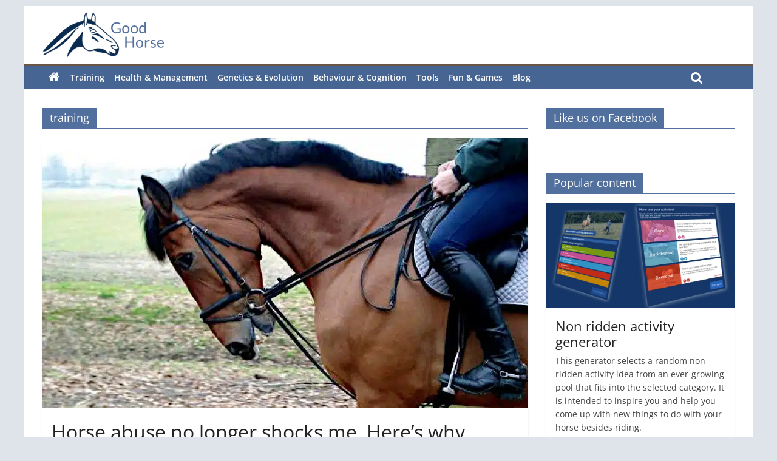

--- FILE ---
content_type: text/html; charset=UTF-8
request_url: https://good-horse.com/tag/training/
body_size: 14933
content:
<!DOCTYPE html>
<html lang="en">
<head>

<!-- Google Tag Manager -->
<script>(function(w,d,s,l,i){w[l]=w[l]||[];w[l].push({'gtm.start':
new Date().getTime(),event:'gtm.js'});var f=d.getElementsByTagName(s)[0],
j=d.createElement(s),dl=l!='dataLayer'?'&l='+l:'';j.async=true;j.src=
'https://www.googletagmanager.com/gtm.js?id='+i+dl;f.parentNode.insertBefore(j,f);
})(window,document,'script','dataLayer','GTM-MM49J7L');</script>
<!-- End Google Tag Manager -->

<meta name="twitter:widgets:autoload" content="off">

<meta charset="UTF-8" />
<meta name="viewport" content="width=device-width, initial-scale=1">
<link rel="profile" href="http://gmpg.org/xfn/11" />
<link rel="pingback" href="https://good-horse.com/xmlrpc.php" />
<meta name='robots' content='noindex, follow' />

	<!-- This site is optimized with the Yoast SEO plugin v17.2.1 - https://yoast.com/wordpress/plugins/seo/ -->
	<title>training - Good Horse</title>
	<meta property="og:locale" content="en_US" />
	<meta property="og:type" content="article" />
	<meta property="og:title" content="training - Good Horse" />
	<meta property="og:url" content="https://good-horse.com/tag/training/" />
	<meta property="og:site_name" content="Good Horse" />
	<meta property="og:image" content="https://good-horse.com/wp-content/uploads/2017/10/defaultshareimage.png" />
	<meta property="og:image:width" content="1200" />
	<meta property="og:image:height" content="630" />
	<meta name="twitter:card" content="summary" />
	<script type="application/ld+json" class="yoast-schema-graph">{"@context":"https://schema.org","@graph":[{"@type":"WebSite","@id":"https://good-horse.com/#website","url":"https://good-horse.com/","name":"Good Horse","description":"Because all horses are good horses!","potentialAction":[{"@type":"SearchAction","target":{"@type":"EntryPoint","urlTemplate":"https://good-horse.com/?s={search_term_string}"},"query-input":"required name=search_term_string"}],"inLanguage":"en"},{"@type":"CollectionPage","@id":"https://good-horse.com/tag/training/#webpage","url":"https://good-horse.com/tag/training/","name":"training - Good Horse","isPartOf":{"@id":"https://good-horse.com/#website"},"breadcrumb":{"@id":"https://good-horse.com/tag/training/#breadcrumb"},"inLanguage":"en","potentialAction":[{"@type":"ReadAction","target":["https://good-horse.com/tag/training/"]}]},{"@type":"BreadcrumbList","@id":"https://good-horse.com/tag/training/#breadcrumb","itemListElement":[{"@type":"ListItem","position":1,"name":"Home","item":"https://good-horse.com/"},{"@type":"ListItem","position":2,"name":"training"}]}]}</script>
	<!-- / Yoast SEO plugin. -->


<link rel='dns-prefetch' href='//good-horse.com' />
<link rel='dns-prefetch' href='//secure.gravatar.com' />
<link rel='dns-prefetch' href='//s.w.org' />
<link rel='dns-prefetch' href='//v0.wordpress.com' />
<link rel='dns-prefetch' href='//jetpack.wordpress.com' />
<link rel='dns-prefetch' href='//s0.wp.com' />
<link rel='dns-prefetch' href='//s1.wp.com' />
<link rel='dns-prefetch' href='//s2.wp.com' />
<link rel='dns-prefetch' href='//public-api.wordpress.com' />
<link rel='dns-prefetch' href='//0.gravatar.com' />
<link rel='dns-prefetch' href='//1.gravatar.com' />
<link rel='dns-prefetch' href='//2.gravatar.com' />
<link rel="alternate" type="application/rss+xml" title="Good Horse &raquo; Feed" href="https://good-horse.com/feed/" />
<link rel="alternate" type="application/rss+xml" title="Good Horse &raquo; Comments Feed" href="https://good-horse.com/comments/feed/" />
<link rel="alternate" type="application/rss+xml" title="Good Horse &raquo; training Tag Feed" href="https://good-horse.com/tag/training/feed/" />
		<script type="text/javascript">
			window._wpemojiSettings = {"baseUrl":"https:\/\/s.w.org\/images\/core\/emoji\/13.1.0\/72x72\/","ext":".png","svgUrl":"https:\/\/s.w.org\/images\/core\/emoji\/13.1.0\/svg\/","svgExt":".svg","source":{"concatemoji":"https:\/\/good-horse.com\/wp-includes\/js\/wp-emoji-release.min.js?ver=5.8.1"}};
			!function(e,a,t){var n,r,o,i=a.createElement("canvas"),p=i.getContext&&i.getContext("2d");function s(e,t){var a=String.fromCharCode;p.clearRect(0,0,i.width,i.height),p.fillText(a.apply(this,e),0,0);e=i.toDataURL();return p.clearRect(0,0,i.width,i.height),p.fillText(a.apply(this,t),0,0),e===i.toDataURL()}function c(e){var t=a.createElement("script");t.src=e,t.defer=t.type="text/javascript",a.getElementsByTagName("head")[0].appendChild(t)}for(o=Array("flag","emoji"),t.supports={everything:!0,everythingExceptFlag:!0},r=0;r<o.length;r++)t.supports[o[r]]=function(e){if(!p||!p.fillText)return!1;switch(p.textBaseline="top",p.font="600 32px Arial",e){case"flag":return s([127987,65039,8205,9895,65039],[127987,65039,8203,9895,65039])?!1:!s([55356,56826,55356,56819],[55356,56826,8203,55356,56819])&&!s([55356,57332,56128,56423,56128,56418,56128,56421,56128,56430,56128,56423,56128,56447],[55356,57332,8203,56128,56423,8203,56128,56418,8203,56128,56421,8203,56128,56430,8203,56128,56423,8203,56128,56447]);case"emoji":return!s([10084,65039,8205,55357,56613],[10084,65039,8203,55357,56613])}return!1}(o[r]),t.supports.everything=t.supports.everything&&t.supports[o[r]],"flag"!==o[r]&&(t.supports.everythingExceptFlag=t.supports.everythingExceptFlag&&t.supports[o[r]]);t.supports.everythingExceptFlag=t.supports.everythingExceptFlag&&!t.supports.flag,t.DOMReady=!1,t.readyCallback=function(){t.DOMReady=!0},t.supports.everything||(n=function(){t.readyCallback()},a.addEventListener?(a.addEventListener("DOMContentLoaded",n,!1),e.addEventListener("load",n,!1)):(e.attachEvent("onload",n),a.attachEvent("onreadystatechange",function(){"complete"===a.readyState&&t.readyCallback()})),(n=t.source||{}).concatemoji?c(n.concatemoji):n.wpemoji&&n.twemoji&&(c(n.twemoji),c(n.wpemoji)))}(window,document,window._wpemojiSettings);
		</script>
		<style type="text/css">
img.wp-smiley,
img.emoji {
	display: inline !important;
	border: none !important;
	box-shadow: none !important;
	height: 1em !important;
	width: 1em !important;
	margin: 0 .07em !important;
	vertical-align: -0.1em !important;
	background: none !important;
	padding: 0 !important;
}
</style>
	<link rel="stylesheet" href="https://good-horse.com/wp-content/cache/minify/a5ff7.css" media="all" />

<style id='wp-block-library-inline-css' type='text/css'>
.has-text-align-justify{text-align:justify;}
</style>
<link rel="stylesheet" href="https://good-horse.com/wp-content/cache/minify/a2904.css" media="all" />









<script defer src="https://good-horse.com/wp-content/cache/minify/5ba9a.js"></script>




<!--[if lte IE 8]>
<script type='text/javascript' src='https://good-horse.com/wp-content/themes/goodhorse/js/html5shiv.min.js?ver=5.8.1' id='html5-js'></script>
<![endif]-->
<link rel="https://api.w.org/" href="https://good-horse.com/wp-json/" /><link rel="alternate" type="application/json" href="https://good-horse.com/wp-json/wp/v2/tags/44" /><link rel="EditURI" type="application/rsd+xml" title="RSD" href="https://good-horse.com/xmlrpc.php?rsd" />
<link rel="wlwmanifest" type="application/wlwmanifest+xml" href="https://good-horse.com/wp-includes/wlwmanifest.xml" /> 
<meta name="generator" content="WordPress 5.8.1" />

<script data-cfasync="false">
window.a2a_config=window.a2a_config||{};a2a_config.callbacks=[];a2a_config.overlays=[];a2a_config.templates={};
(function(d,s,a,b){a=d.createElement(s);b=d.getElementsByTagName(s)[0];a.async=1;a.src="https://static.addtoany.com/menu/page.js";b.parentNode.insertBefore(a,b);})(document,"script");
</script>
<style type='text/css'>img#wpstats{display:none}</style>
		<style type="text/css" id="custom-background-css">
body.custom-background { background-color: #dfe4ea; }
</style>
	<link rel="icon" href="https://good-horse.com/wp-content/uploads/2017/10/cropped-favicon1-150x150.png" sizes="32x32" />
<link rel="icon" href="https://good-horse.com/wp-content/uploads/2017/10/cropped-favicon1-300x300.png" sizes="192x192" />
<link rel="apple-touch-icon" href="https://good-horse.com/wp-content/uploads/2017/10/cropped-favicon1-300x300.png" />
<meta name="msapplication-TileImage" content="https://good-horse.com/wp-content/uploads/2017/10/cropped-favicon1-300x300.png" />
<!-- Good Horse Internal Styles --><style type="text/css"> .colormag-button,blockquote,button,input[type=reset],input[type=button],input[type=submit]{background-color:#51709e}#site-title a,.next a:hover,.previous a:hover,.social-links i.fa:hover,a{color:#51709e}.fa.search-top:hover{background-color:#51709e}#site-navigation{border-top:4px solid #51709e}.home-icon.front_page_on,.main-navigation a:hover,.main-navigation ul li ul li a:hover,.main-navigation ul li ul li:hover>a,.main-navigation ul li.current-menu-ancestor>a,.main-navigation ul li.current-menu-item ul li a:hover,.main-navigation ul li.current-menu-item>a,.main-navigation ul li.current_page_ancestor>a,.main-navigation ul li.current_page_item>a,.main-navigation ul li:hover>a,.main-small-navigation li a:hover,.site-header .menu-toggle:hover{background-color:#51709e}.main-small-navigation .current-menu-item>a,.main-small-navigation .current_page_item>a{background:#51709e}.promo-button-area a:hover{border:2px solid #51709e;background-color:#51709e}#content .wp-pagenavi .current,#content .wp-pagenavi a:hover,.format-link .entry-content a,.pagination span{background-color:#51709e}.pagination a span:hover{color:#51709e;border-color:#51709e}#content .comments-area a.comment-edit-link:hover,#content .comments-area a.comment-permalink:hover,#content .comments-area article header cite a:hover,.comments-area .comment-author-link a:hover{color:#51709e}.comments-area .comment-author-link span{background-color:#51709e}.comment .comment-reply-link:hover,.nav-next a,.nav-previous a{color:#51709e}#secondary .widget-title{border-bottom:2px solid #51709e}#secondary .widget-title span{background-color:#51709e}.footer-widgets-area .widget-title{border-bottom:2px solid #51709e}.footer-widgets-area .widget-title span{background-color:#51709e}.footer-widgets-area a:hover{color:#51709e}.advertisement_above_footer .widget-title{border-bottom:2px solid #51709e}.advertisement_above_footer .widget-title span{background-color:#51709e}a#scroll-up i{color:#51709e}.page-header .page-title{border-bottom:2px solid #51709e}#content .post .article-content .above-entry-meta .cat-links a,.page-header .page-title span{background-color:#51709e}#content .post .article-content .entry-title a:hover,.entry-meta .byline i,.entry-meta .cat-links i,.entry-meta a,.post .entry-title a:hover,.search .entry-title a:hover{color:#51709e}.entry-meta .post-format i{background-color:#51709e}.entry-meta .comments-link a:hover,.entry-meta .edit-link a:hover,.entry-meta .posted-on a:hover,.entry-meta .tag-links a:hover,.single #content .tags a:hover{color:#51709e}.more-link,.no-post-thumbnail{background-color:#51709e}.post-box .entry-meta .cat-links a:hover,.post-box .entry-meta .posted-on a:hover,.post.post-box .entry-title a:hover{color:#51709e}.widget_featured_slider .slide-content .above-entry-meta .cat-links a{background-color:#51709e}.widget_featured_slider .slide-content .below-entry-meta .byline a:hover,.widget_featured_slider .slide-content .below-entry-meta .comments a:hover,.widget_featured_slider .slide-content .below-entry-meta .posted-on a:hover,.widget_featured_slider .slide-content .entry-title a:hover{color:#51709e}.widget_highlighted_posts .article-content .above-entry-meta .cat-links a{background-color:#51709e}.byline a:hover,.comments a:hover,.edit-link a:hover,.posted-on a:hover,.tag-links a:hover,.widget_highlighted_posts .article-content .below-entry-meta .byline a:hover,.widget_highlighted_posts .article-content .below-entry-meta .comments a:hover,.widget_highlighted_posts .article-content .below-entry-meta .posted-on a:hover,.widget_highlighted_posts .article-content .entry-title a:hover{color:#51709e}.widget_featured_posts .article-content .above-entry-meta .cat-links a{background-color:#51709e}.widget_featured_posts .article-content .entry-title a:hover{color:#51709e}.widget_featured_posts .widget-title{border-bottom:2px solid #51709e}.widget_featured_posts .widget-title span{background-color:#51709e}.related-posts-main-title .fa,.single-related-posts .article-content .entry-title a:hover{color:#51709e}@media (max-width: 768px) {.better-responsive-menu .sub-toggle{background-color:#335280}}</style>
</head>

<body class="archive tag tag-training tag-44 custom-background  better-responsive-menu good-horse">
<script>
  var oldFunc = window.fbAsyncInit;
  var promiseResolver = {
    resolve: function() {

    }
  }
  window.fbAsyncInitPromise = new Promise(function(resolve) {
    promiseResolver.resolve = resolve;
  })
  window.fbAsyncInit = function() {
      FB.init({
        appId: '2079470485615580',
        version: 'v12.0',
        xfbml: true
      });
      if (oldFunc) {
        oldFunc();
      }
      promiseResolver.resolve();
  };
</script>
<script>
  function ready(callback){
        // in case the document is already rendered
        if (document.readyState!='loading') callback();
        // modern browsers
        else if (document.addEventListener) document.addEventListener('DOMContentLoaded', callback);
        // IE <= 8
        else document.attachEvent('onreadystatechange', function(){
            if (document.readyState=='complete') callback();
        });
    }
        function load(path) {
        var scriptElement=document.createElement('script');
        scriptElement.type = 'text/javascript';
        scriptElement.src = path;
        scriptElement.async = true;
        document.head.appendChild(scriptElement);
        }

    window.ghAfterLoadScript = function(path, timeout) {
           ready(function() {
            setTimeout(function() {load(path)}
        , timeout) });

    }

</script>
<script>
window.ghAfterLoadScript("https://connect.facebook.net/en_US/sdk.js", 1000);
</script>

<!-- Google Tag Manager (noscript) -->
<noscript><iframe src="https://www.googletagmanager.com/ns.html?id=GTM-MM49J7L"
height="0" width="0" style="display:none;visibility:hidden"></iframe></noscript>
<!-- End Google Tag Manager (noscript) -->


<div id="page" class="hfeed site">
		<header id="masthead" class="site-header clearfix">
		<div id="header-text-nav-container" class="clearfix">
         
			
			<div class="inner-wrap">

				<div id="header-text-nav-wrap" class="clearfix">
					<div id="header-left-section">
												<div id="header-text" class="">
                                             <h3 id="site-title">
                           <a href="https://good-horse.com/" title="Good Horse" rel="home">Good Horse</a>
                        </h3>
                     							                        <p id="site-description">Because all horses are good horses!</p>
                     <!-- #site-description -->
						</div><!-- #header-text -->
					</div><!-- #header-left-section -->
					<div id="header-right-section">
									    	</div><!-- #header-right-section -->

			   </div><!-- #header-text-nav-wrap -->

			</div><!-- .inner-wrap -->

			      <div class="gh-header">
        <div class="gh-header-title"><a href="https://good-horse.com/" title="Good Horse" rel="home"><picture>
<source type="image/webp" srcset="https://good-horse.com/wp-content/themes/goodhorse/assets/images/mainlogo.png.webp"/>
<img src="https://good-horse.com/wp-content/themes/goodhorse/assets/images/mainlogo.png" alt="Good Horse"/>
</picture>
</a>
        </div>
      </div>

			<nav id="site-navigation" class="main-navigation clearfix" role="navigation">
				<div class="inner-wrap clearfix">
					                  <div class="home-icon">
                     <a href="https://good-horse.com/" title="Good Horse"><i class="fa fa-home"></i></a>
                  </div>
                                 <h4 class="menu-toggle"></h4>
               <div class="menu-primary-container"><ul id="menu-main-top" class="menu"><li id="menu-item-1271" class="menu-item menu-item-type-taxonomy menu-item-object-category menu-item-1271"><a href="https://good-horse.com/training/">Training</a></li>
<li id="menu-item-1269" class="menu-item menu-item-type-taxonomy menu-item-object-category menu-item-1269"><a href="https://good-horse.com/health-management/">Health &#038; Management</a></li>
<li id="menu-item-1268" class="menu-item menu-item-type-taxonomy menu-item-object-category menu-item-1268"><a href="https://good-horse.com/genetics-evolution/">Genetics &#038; Evolution</a></li>
<li id="menu-item-1270" class="menu-item menu-item-type-taxonomy menu-item-object-category menu-item-1270"><a href="https://good-horse.com/behaviour-cognition/">Behaviour &#038; Cognition</a></li>
<li id="menu-item-1418" class="menu-item menu-item-type-taxonomy menu-item-object-category menu-item-1418"><a href="https://good-horse.com/tools/">Tools</a></li>
<li id="menu-item-1436" class="menu-item menu-item-type-taxonomy menu-item-object-category menu-item-1436"><a href="https://good-horse.com/fun-and-games/">Fun &#038; Games</a></li>
<li id="menu-item-1272" class="menu-item menu-item-type-taxonomy menu-item-object-category menu-item-1272"><a href="https://good-horse.com/blog/">Blog</a></li>
</ul></div>                                                <i class="fa fa-search search-top"></i>
                  <div class="search-form-top">
                     <form action="https://good-horse.com/" class="search-form searchform clearfix" method="get">
   <div class="search-wrap">
      <input type="text" placeholder="Search" class="s field" name="s">
      <button class="search-icon" type="submit"></button>
   </div>
</form><!-- .searchform -->                  </div>
               				</div>
			</nav>

		</div><!-- #header-text-nav-container -->

		
	</header>
			<div id="main" class="clearfix">
		<div class="inner-wrap clearfix">
	
	<div id="primary" class="primary-pane">
		<div id="content" class="clearfix">

			
				<header class="page-header">
               					<h1 class="page-title">
               <span>
						training					</span></h1>
                  									</header><!-- .page-header -->

            <div class="article-container">

   				
   				

            
<article id="post-3102" class="post-3102 post type-post status-publish format-standard has-post-thumbnail hentry category-blog tag-training tag-dressage tag-competition tag-abuse tag-showjumping tag-sport tag-olympics tag-whip">
   
         <div class="featured-image">
         <a href="https://good-horse.com/blog/horse-abuse-no-longer-shocks-me-heres-why/" title="Horse abuse no longer shocks me. Here&#8217;s why."><picture class="attachment-colormag-featured-image size-colormag-featured-image wp-post-image" loading="lazy">
<source type="image/webp" srcset="https://good-horse.com/wp-content/uploads/2024/08/horsedrawreins-800x445.jpg.webp"/>
<img width="800" height="445" src="https://good-horse.com/wp-content/uploads/2024/08/horsedrawreins-800x445.jpg" alt="" loading="lazy"/>
</picture>
</a>
      </div>
   
   <div class="article-content clearfix">

      
      
      <header class="entry-header">
         <h2 class="entry-title">
            <a href="https://good-horse.com/blog/horse-abuse-no-longer-shocks-me-heres-why/" title="Horse abuse no longer shocks me. Here&#8217;s why.">Horse abuse no longer shocks me. Here&#8217;s why.</a>
         </h2>
      </header>

      <div class="below-entry-meta">
      <span class="posted-on"><a href="https://good-horse.com/blog/horse-abuse-no-longer-shocks-me-heres-why/" title="6:06 am" rel="bookmark"><i class="fa fa-calendar-o"></i> <time class="entry-date published" datetime="2024-08-16T06:06:19+01:00">August 16, 2024</time><time class="updated" datetime="2024-08-16T16:31:13+01:00">August 16, 2024</time></a></span>
<!--       <span class="byline"><span class="author vcard"><i class="fa fa-user"></i><a class="url fn n" href="https://good-horse.com/author/combinationhorse/" title="combinationhorse">combinationhorse</a></span></span> -->

      <span class="tag-links"><i class="fa fa-tags"></i><a rel="tag" href="https://good-horse.com/tag/training/" title="View all posts tagged training">training</a>, <a rel="tag" href="https://good-horse.com/tag/dressage/" title="View all posts tagged dressage">dressage</a>, <a rel="tag" href="https://good-horse.com/tag/competition/" title="View all posts tagged competition">competition</a>, <a rel="tag" href="https://good-horse.com/tag/abuse/" title="View all posts tagged abuse">abuse</a></span></div>
      <div class="entry-content clearfix">
         <p>As the equestrian world scrambles to save its image, I&#8217;m left wondering: do we love horses, or do we love the sport?</p>
         <a class="more-link" title="Horse abuse no longer shocks me. Here&#8217;s why." href="https://good-horse.com/blog/horse-abuse-no-longer-shocks-me-heres-why/"><span>Read more</span></a>
      </div>

   </div>

   </article>

   				

            
<article id="post-2824" class="post-2824 post type-post status-publish format-standard has-post-thumbnail hentry category-training category-behaviour-cognition tag-horse-communication tag-horse-emotion tag-horse-psychology tag-training">
   
         <div class="featured-image">
         <a href="https://good-horse.com/training/struggling-train-horse/" title="Why am I struggling to train my horse?"><picture class="attachment-colormag-featured-image size-colormag-featured-image wp-post-image" loading="lazy">
<source type="image/webp" srcset="https://good-horse.com/wp-content/uploads/2021/09/horse-2758811_1280-800x445.jpg.webp"/>
<img width="800" height="445" src="https://good-horse.com/wp-content/uploads/2021/09/horse-2758811_1280-800x445.jpg" alt="grey horse head" loading="lazy"/>
</picture>
</a>
      </div>
   
   <div class="article-content clearfix">

      
      
      <header class="entry-header">
         <h2 class="entry-title">
            <a href="https://good-horse.com/training/struggling-train-horse/" title="Why am I struggling to train my horse?">Why am I struggling to train my horse?</a>
         </h2>
      </header>

      <div class="below-entry-meta">
      <span class="posted-on"><a href="https://good-horse.com/training/struggling-train-horse/" title="12:31 am" rel="bookmark"><i class="fa fa-calendar-o"></i> <time class="entry-date published" datetime="2021-09-17T00:31:18+01:00">September 17, 2021</time><time class="updated" datetime="2021-09-18T02:57:58+01:00">September 18, 2021</time></a></span>
<!--       <span class="byline"><span class="author vcard"><i class="fa fa-user"></i><a class="url fn n" href="https://good-horse.com/author/combinationhorse/" title="combinationhorse">combinationhorse</a></span></span> -->

      <span class="tag-links"><i class="fa fa-tags"></i><a rel="tag" href="https://good-horse.com/tag/horse-communication/" title="View all posts tagged communication">communication</a>, <a rel="tag" href="https://good-horse.com/tag/horse-emotion/" title="View all posts tagged horse emotion">horse emotion</a>, <a rel="tag" href="https://good-horse.com/tag/horse-psychology/" title="View all posts tagged horse psychology">horse psychology</a>, <a rel="tag" href="https://good-horse.com/tag/training/" title="View all posts tagged training">training</a></span></div>
      <div class="entry-content clearfix">
         <p>Do you think you are using an effective training method? Why what YOU think doesn&#8217;t matter! </p>
         <a class="more-link" title="Why am I struggling to train my horse?" href="https://good-horse.com/training/struggling-train-horse/"><span>Read more</span></a>
      </div>

   </div>

   </article>

   				

            
<article id="post-2802" class="post-2802 post type-post status-publish format-standard has-post-thumbnail hentry category-behaviour-cognition tag-horse-psychology tag-training">
   
         <div class="featured-image">
         <a href="https://good-horse.com/behaviour-cognition/mean-horse-learned-helplessness/" title="What does it mean for a horse to have learned helplessness?"><picture class="attachment-colormag-featured-image size-colormag-featured-image wp-post-image" loading="lazy">
<source type="image/webp" srcset="https://good-horse.com/wp-content/uploads/2021/05/horse-1803876_1280-800x445.jpg.webp"/>
<img width="800" height="445" src="https://good-horse.com/wp-content/uploads/2021/05/horse-1803876_1280-800x445.jpg" alt="chestnut horse head against grey background" loading="lazy"/>
</picture>
</a>
      </div>
   
   <div class="article-content clearfix">

      
      
      <header class="entry-header">
         <h2 class="entry-title">
            <a href="https://good-horse.com/behaviour-cognition/mean-horse-learned-helplessness/" title="What does it mean for a horse to have learned helplessness?">What does it mean for a horse to have learned helplessness?</a>
         </h2>
      </header>

      <div class="below-entry-meta">
      <span class="posted-on"><a href="https://good-horse.com/behaviour-cognition/mean-horse-learned-helplessness/" title="5:52 pm" rel="bookmark"><i class="fa fa-calendar-o"></i> <time class="entry-date published" datetime="2021-05-06T17:52:37+01:00">May 6, 2021</time><time class="updated" datetime="2021-09-06T21:07:54+01:00">September 6, 2021</time></a></span>
<!--       <span class="byline"><span class="author vcard"><i class="fa fa-user"></i><a class="url fn n" href="https://good-horse.com/author/combinationhorse/" title="combinationhorse">combinationhorse</a></span></span> -->

      <span class="tag-links"><i class="fa fa-tags"></i><a rel="tag" href="https://good-horse.com/tag/horse-psychology/" title="View all posts tagged horse psychology">horse psychology</a>, <a rel="tag" href="https://good-horse.com/tag/training/" title="View all posts tagged training">training</a></span></div>
      <div class="entry-content clearfix">
         <p>Does your chosen training method induce learned helplessness? What it is and why we should all learn to recognise it.</p>
         <a class="more-link" title="What does it mean for a horse to have learned helplessness?" href="https://good-horse.com/behaviour-cognition/mean-horse-learned-helplessness/"><span>Read more</span></a>
      </div>

   </div>

   </article>

   				

            
<article id="post-2762" class="post-2762 post type-post status-publish format-standard has-post-thumbnail hentry category-training tag-horse-personality tag-training tag-behaviour">
   
         <div class="featured-image">
         <a href="https://good-horse.com/training/labels-matter-horse-jerk/" title="Labels Matter: Is my horse a &#8220;jerk&#8221;?"><picture class="attachment-colormag-featured-image size-colormag-featured-image wp-post-image" loading="lazy">
<source type="image/webp" srcset="https://good-horse.com/wp-content/uploads/2021/01/rear-800x445.jpg.webp"/>
<img width="800" height="445" src="https://good-horse.com/wp-content/uploads/2021/01/rear-800x445.jpg" alt="rearing horse silhouette" loading="lazy"/>
</picture>
</a>
      </div>
   
   <div class="article-content clearfix">

      
      
      <header class="entry-header">
         <h2 class="entry-title">
            <a href="https://good-horse.com/training/labels-matter-horse-jerk/" title="Labels Matter: Is my horse a &#8220;jerk&#8221;?">Labels Matter: Is my horse a &#8220;jerk&#8221;?</a>
         </h2>
      </header>

      <div class="below-entry-meta">
      <span class="posted-on"><a href="https://good-horse.com/training/labels-matter-horse-jerk/" title="8:45 pm" rel="bookmark"><i class="fa fa-calendar-o"></i> <time class="entry-date published" datetime="2021-01-17T20:45:01+00:00">January 17, 2021</time><time class="updated" datetime="2021-01-17T20:49:52+00:00">January 17, 2021</time></a></span>
<!--       <span class="byline"><span class="author vcard"><i class="fa fa-user"></i><a class="url fn n" href="https://good-horse.com/author/combinationhorse/" title="combinationhorse">combinationhorse</a></span></span> -->

      <span class="tag-links"><i class="fa fa-tags"></i><a rel="tag" href="https://good-horse.com/tag/horse-personality/" title="View all posts tagged horse personality">horse personality</a>, <a rel="tag" href="https://good-horse.com/tag/training/" title="View all posts tagged training">training</a>, <a rel="tag" href="https://good-horse.com/tag/behaviour/" title="View all posts tagged behaviour">behaviour</a></span></div>
      <div class="entry-content clearfix">
         <p>We all know that horses can&#8217;t be offended by being called names &#8211; but how you describe your horse still matters!</p>
         <a class="more-link" title="Labels Matter: Is my horse a &#8220;jerk&#8221;?" href="https://good-horse.com/training/labels-matter-horse-jerk/"><span>Read more</span></a>
      </div>

   </div>

   </article>

   				

            
<article id="post-2714" class="post-2714 post type-post status-publish format-standard has-post-thumbnail hentry category-blog tag-training tag-noseband">
   
         <div class="featured-image">
         <a href="https://good-horse.com/blog/no-noseband-november/" title="No-Noseband November"><picture class="attachment-colormag-featured-image size-colormag-featured-image wp-post-image" loading="lazy">
<source type="image/webp" srcset="https://good-horse.com/wp-content/uploads/2020/11/nonoseband-800x445.jpg.webp"/>
<img width="800" height="445" src="https://good-horse.com/wp-content/uploads/2020/11/nonoseband-800x445.jpg" alt="grey horse without a noseband" loading="lazy"/>
</picture>
</a>
      </div>
   
   <div class="article-content clearfix">

      
      
      <header class="entry-header">
         <h2 class="entry-title">
            <a href="https://good-horse.com/blog/no-noseband-november/" title="No-Noseband November">No-Noseband November</a>
         </h2>
      </header>

      <div class="below-entry-meta">
      <span class="posted-on"><a href="https://good-horse.com/blog/no-noseband-november/" title="2:13 pm" rel="bookmark"><i class="fa fa-calendar-o"></i> <time class="entry-date published" datetime="2020-11-03T14:13:34+00:00">November 3, 2020</time><time class="updated" datetime="2020-11-03T14:27:05+00:00">November 3, 2020</time></a></span>
<!--       <span class="byline"><span class="author vcard"><i class="fa fa-user"></i><a class="url fn n" href="https://good-horse.com/author/combinationhorse/" title="combinationhorse">combinationhorse</a></span></span> -->

      <span class="tag-links"><i class="fa fa-tags"></i><a rel="tag" href="https://good-horse.com/tag/training/" title="View all posts tagged training">training</a>, <a rel="tag" href="https://good-horse.com/tag/noseband/" title="View all posts tagged noseband">noseband</a></span></div>
      <div class="entry-content clearfix">
         <p>Is it time for a different November challenge? Here are some ideas to improve your horsemanship this month!</p>
         <a class="more-link" title="No-Noseband November" href="https://good-horse.com/blog/no-noseband-november/"><span>Read more</span></a>
      </div>

   </div>

   </article>

   				

            
<article id="post-2690" class="post-2690 post type-post status-publish format-standard has-post-thumbnail hentry category-training category-health-management tag-care tag-training tag-vet">
   
         <div class="featured-image">
         <a href="https://good-horse.com/training/top-tip-will-save-time-money-heartache/" title="Top Tip that will save you Time, Money, and Heartache"><picture class="attachment-colormag-featured-image size-colormag-featured-image wp-post-image" loading="lazy">
<source type="image/webp" srcset="https://good-horse.com/wp-content/uploads/2020/08/horse-4294361_1280-800x445.jpg.webp"/>
<img width="800" height="445" src="https://good-horse.com/wp-content/uploads/2020/08/horse-4294361_1280-800x445.jpg" alt="grey horse kicking out, greyscale image" loading="lazy"/>
</picture>
</a>
      </div>
   
   <div class="article-content clearfix">

      
      
      <header class="entry-header">
         <h2 class="entry-title">
            <a href="https://good-horse.com/training/top-tip-will-save-time-money-heartache/" title="Top Tip that will save you Time, Money, and Heartache">Top Tip that will save you Time, Money, and Heartache</a>
         </h2>
      </header>

      <div class="below-entry-meta">
      <span class="posted-on"><a href="https://good-horse.com/training/top-tip-will-save-time-money-heartache/" title="3:30 pm" rel="bookmark"><i class="fa fa-calendar-o"></i> <time class="entry-date published" datetime="2020-08-28T15:30:50+01:00">August 28, 2020</time><time class="updated" datetime="2021-05-06T15:24:19+01:00">May 6, 2021</time></a></span>
<!--       <span class="byline"><span class="author vcard"><i class="fa fa-user"></i><a class="url fn n" href="https://good-horse.com/author/combinationhorse/" title="combinationhorse">combinationhorse</a></span></span> -->

      <span class="tag-links"><i class="fa fa-tags"></i><a rel="tag" href="https://good-horse.com/tag/care/" title="View all posts tagged care">care</a>, <a rel="tag" href="https://good-horse.com/tag/training/" title="View all posts tagged training">training</a>, <a rel="tag" href="https://good-horse.com/tag/vet/" title="View all posts tagged vet">vet</a></span></div>
      <div class="entry-content clearfix">
         <p>Don&#8217;t try to shut the stable door after the horse has already bolted! The best way to address problems is to intervene before things get out of hand!</p>
         <a class="more-link" title="Top Tip that will save you Time, Money, and Heartache" href="https://good-horse.com/training/top-tip-will-save-time-money-heartache/"><span>Read more</span></a>
      </div>

   </div>

   </article>

   				

            
<article id="post-2686" class="post-2686 post type-post status-publish format-standard has-post-thumbnail hentry category-training tag-training tag-coaching">
   
         <div class="featured-image">
         <a href="https://good-horse.com/training/much-horse-experience-really/" title="How much horse experience do you really have?"><picture class="attachment-colormag-featured-image size-colormag-featured-image wp-post-image" loading="lazy">
<source type="image/webp" srcset="https://good-horse.com/wp-content/uploads/2020/08/horse-594191_1280-800x445.jpg.webp"/>
<img width="800" height="445" src="https://good-horse.com/wp-content/uploads/2020/08/horse-594191_1280-800x445.jpg" alt="black horse eye" loading="lazy"/>
</picture>
</a>
      </div>
   
   <div class="article-content clearfix">

      
      
      <header class="entry-header">
         <h2 class="entry-title">
            <a href="https://good-horse.com/training/much-horse-experience-really/" title="How much horse experience do you really have?">How much horse experience do you really have?</a>
         </h2>
      </header>

      <div class="below-entry-meta">
      <span class="posted-on"><a href="https://good-horse.com/training/much-horse-experience-really/" title="3:00 pm" rel="bookmark"><i class="fa fa-calendar-o"></i> <time class="entry-date published" datetime="2020-08-28T15:00:43+01:00">August 28, 2020</time></a></span>
<!--       <span class="byline"><span class="author vcard"><i class="fa fa-user"></i><a class="url fn n" href="https://good-horse.com/author/combinationhorse/" title="combinationhorse">combinationhorse</a></span></span> -->

      <span class="tag-links"><i class="fa fa-tags"></i><a rel="tag" href="https://good-horse.com/tag/training/" title="View all posts tagged training">training</a>, <a rel="tag" href="https://good-horse.com/tag/coaching/" title="View all posts tagged coaching">coaching</a></span></div>
      <div class="entry-content clearfix">
         <p>Seasoned equestrian? New to horses? Here&#8217;s how to get the most out of your time with horses. And remember, not all experience is equally useful!</p>
         <a class="more-link" title="How much horse experience do you really have?" href="https://good-horse.com/training/much-horse-experience-really/"><span>Read more</span></a>
      </div>

   </div>

   </article>

   				

            
<article id="post-2030" class="post-2030 post type-post status-publish format-standard has-post-thumbnail hentry category-blog tag-training tag-treats tag-positive-reinforcement">
   
         <div class="featured-image">
         <a href="https://good-horse.com/blog/will-take-target-training-challenge/" title="Will you take the target training challenge?"><picture class="attachment-colormag-featured-image size-colormag-featured-image wp-post-image" loading="lazy">
<source type="image/webp" srcset="https://good-horse.com/wp-content/uploads/2019/08/targettrainingspecies.png.webp 800w, https://good-horse.com/wp-content/uploads/2019/08/targettrainingspecies-150x83.png.webp 150w, https://good-horse.com/wp-content/uploads/2019/08/targettrainingspecies-300x167.png.webp 300w, https://good-horse.com/wp-content/uploads/2019/08/targettrainingspecies-768x427.png.webp 768w" sizes="(max-width: 800px) 100vw, 800px"/>
<img width="800" height="445" src="https://good-horse.com/wp-content/uploads/2019/08/targettrainingspecies.png" alt="grey Arabian horse target training, tapir, chicken, giraffe" loading="lazy" srcset="https://good-horse.com/wp-content/uploads/2019/08/targettrainingspecies.png 800w, https://good-horse.com/wp-content/uploads/2019/08/targettrainingspecies-150x83.png 150w, https://good-horse.com/wp-content/uploads/2019/08/targettrainingspecies-300x167.png 300w, https://good-horse.com/wp-content/uploads/2019/08/targettrainingspecies-768x427.png 768w" sizes="(max-width: 800px) 100vw, 800px"/>
</picture>
</a>
      </div>
   
   <div class="article-content clearfix">

      
      
      <header class="entry-header">
         <h2 class="entry-title">
            <a href="https://good-horse.com/blog/will-take-target-training-challenge/" title="Will you take the target training challenge?">Will you take the target training challenge?</a>
         </h2>
      </header>

      <div class="below-entry-meta">
      <span class="posted-on"><a href="https://good-horse.com/blog/will-take-target-training-challenge/" title="3:02 pm" rel="bookmark"><i class="fa fa-calendar-o"></i> <time class="entry-date published" datetime="2019-08-14T15:02:27+01:00">August 14, 2019</time><time class="updated" datetime="2019-08-14T15:05:19+01:00">August 14, 2019</time></a></span>
<!--       <span class="byline"><span class="author vcard"><i class="fa fa-user"></i><a class="url fn n" href="https://good-horse.com/author/combinationhorse/" title="combinationhorse">combinationhorse</a></span></span> -->

      <span class="tag-links"><i class="fa fa-tags"></i><a rel="tag" href="https://good-horse.com/tag/training/" title="View all posts tagged training">training</a>, <a rel="tag" href="https://good-horse.com/tag/treats/" title="View all posts tagged treats">treats</a>, <a rel="tag" href="https://good-horse.com/tag/positive-reinforcement/" title="View all posts tagged positive reinforcement">positive reinforcement</a></span></div>
      <div class="entry-content clearfix">
         <p>Be it rhinos, zebras, sea lions, dogs, tigers, or chickens, target training is a very widely used and versatile tool! Are you ready to take on this fun challenge and target train your horse?</p>
         <a class="more-link" title="Will you take the target training challenge?" href="https://good-horse.com/blog/will-take-target-training-challenge/"><span>Read more</span></a>
      </div>

   </div>

   </article>

   				

            
<article id="post-1893" class="post-1893 post type-post status-publish format-standard has-post-thumbnail hentry category-training category-health-management tag-horse-communication tag-training tag-equestrian tag-bits tag-equipment">
   
         <div class="featured-image">
         <a href="https://good-horse.com/training/bit-fit-many-wrinkles/" title="Bit fit: How many wrinkles?"><img width="800" height="445" src="https://good-horse.com/wp-content/uploads/2019/05/bitwrinkles-800x445.jpg" class="attachment-colormag-featured-image size-colormag-featured-image wp-post-image" alt="" loading="lazy" /></a>
      </div>
   
   <div class="article-content clearfix">

      
      
      <header class="entry-header">
         <h2 class="entry-title">
            <a href="https://good-horse.com/training/bit-fit-many-wrinkles/" title="Bit fit: How many wrinkles?">Bit fit: How many wrinkles?</a>
         </h2>
      </header>

      <div class="below-entry-meta">
      <span class="posted-on"><a href="https://good-horse.com/training/bit-fit-many-wrinkles/" title="1:31 pm" rel="bookmark"><i class="fa fa-calendar-o"></i> <time class="entry-date published" datetime="2019-05-22T13:31:24+01:00">May 22, 2019</time></a></span>
<!--       <span class="byline"><span class="author vcard"><i class="fa fa-user"></i><a class="url fn n" href="https://good-horse.com/author/combinationhorse/" title="combinationhorse">combinationhorse</a></span></span> -->

      <span class="tag-links"><i class="fa fa-tags"></i><a rel="tag" href="https://good-horse.com/tag/horse-communication/" title="View all posts tagged communication">communication</a>, <a rel="tag" href="https://good-horse.com/tag/training/" title="View all posts tagged training">training</a>, <a rel="tag" href="https://good-horse.com/tag/equestrian/" title="View all posts tagged equestrian">equestrian</a>, <a rel="tag" href="https://good-horse.com/tag/bits/" title="View all posts tagged bits">bits</a></span></div>
      <div class="entry-content clearfix">
         <p>Understanding your equipment is fundamental to good horsemanship! Care needs to go into adjusting a horse&#8217;s bit so as to promote comfort and communication.</p>
         <a class="more-link" title="Bit fit: How many wrinkles?" href="https://good-horse.com/training/bit-fit-many-wrinkles/"><span>Read more</span></a>
      </div>

   </div>

   </article>

   				

            
<article id="post-1867" class="post-1867 post type-post status-publish format-standard has-post-thumbnail hentry category-blog tag-fear tag-horse-emotion tag-horse-psychology tag-human-emotion tag-training tag-equestrian">
   
         <div class="featured-image">
         <a href="https://good-horse.com/blog/opportunity-youyour-horse-appear-good-horse-educational-videos/" title="Opportunity for you/your horse to appear in Good Horse educational videos"><picture class="attachment-colormag-featured-image size-colormag-featured-image wp-post-image" loading="lazy">
<source type="image/webp" srcset="https://good-horse.com/wp-content/uploads/2019/02/dsc_2844-800x445.jpg.webp"/>
<img width="800" height="445" src="https://good-horse.com/wp-content/uploads/2019/02/dsc_2844-800x445.jpg" alt="horse and human walking through the woods in autumn" loading="lazy"/>
</picture>
</a>
      </div>
   
   <div class="article-content clearfix">

      
      
      <header class="entry-header">
         <h2 class="entry-title">
            <a href="https://good-horse.com/blog/opportunity-youyour-horse-appear-good-horse-educational-videos/" title="Opportunity for you/your horse to appear in Good Horse educational videos">Opportunity for you/your horse to appear in Good Horse educational videos</a>
         </h2>
      </header>

      <div class="below-entry-meta">
      <span class="posted-on"><a href="https://good-horse.com/blog/opportunity-youyour-horse-appear-good-horse-educational-videos/" title="5:20 pm" rel="bookmark"><i class="fa fa-calendar-o"></i> <time class="entry-date published" datetime="2019-02-07T17:20:29+00:00">February 7, 2019</time><time class="updated" datetime="2019-02-27T00:54:57+00:00">February 27, 2019</time></a></span>
<!--       <span class="byline"><span class="author vcard"><i class="fa fa-user"></i><a class="url fn n" href="https://good-horse.com/author/combinationhorse/" title="combinationhorse">combinationhorse</a></span></span> -->

      <span class="tag-links"><i class="fa fa-tags"></i><a rel="tag" href="https://good-horse.com/tag/fear/" title="View all posts tagged fear">fear</a>, <a rel="tag" href="https://good-horse.com/tag/horse-emotion/" title="View all posts tagged horse emotion">horse emotion</a>, <a rel="tag" href="https://good-horse.com/tag/horse-psychology/" title="View all posts tagged horse psychology">horse psychology</a>, <a rel="tag" href="https://good-horse.com/tag/human-emotion/" title="View all posts tagged human emotion">human emotion</a></span></div>
      <div class="entry-content clearfix">
         <p>Would you be interested in taking part in the creation of Good Horse videos? Get in touch to see how you could get involved!</p>
         <a class="more-link" title="Opportunity for you/your horse to appear in Good Horse educational videos" href="https://good-horse.com/blog/opportunity-youyour-horse-appear-good-horse-educational-videos/"><span>Read more</span></a>
      </div>

   </div>

   </article>

   				

            
<article id="post-1848" class="post-1848 post type-post status-publish format-standard has-post-thumbnail hentry category-training category-behaviour-cognition tag-emotion tag-fear tag-horse-psychology tag-training tag-treats tag-positive-reinforcement">
   
         <div class="featured-image">
         <a href="https://good-horse.com/behaviour-cognition/can-prevent-trigger-stacking/" title="Can we prevent trigger stacking?"><img width="800" height="445" src="https://good-horse.com/wp-content/uploads/2019/01/black-horse-gallop-green-field-800x445.jpg" class="attachment-colormag-featured-image size-colormag-featured-image wp-post-image" alt="" loading="lazy" /></a>
      </div>
   
   <div class="article-content clearfix">

      
      
      <header class="entry-header">
         <h2 class="entry-title">
            <a href="https://good-horse.com/behaviour-cognition/can-prevent-trigger-stacking/" title="Can we prevent trigger stacking?">Can we prevent trigger stacking?</a>
         </h2>
      </header>

      <div class="below-entry-meta">
      <span class="posted-on"><a href="https://good-horse.com/behaviour-cognition/can-prevent-trigger-stacking/" title="7:47 pm" rel="bookmark"><i class="fa fa-calendar-o"></i> <time class="entry-date published" datetime="2019-01-22T19:47:35+00:00">January 22, 2019</time><time class="updated" datetime="2019-01-22T20:01:40+00:00">January 22, 2019</time></a></span>
<!--       <span class="byline"><span class="author vcard"><i class="fa fa-user"></i><a class="url fn n" href="https://good-horse.com/author/combinationhorse/" title="combinationhorse">combinationhorse</a></span></span> -->

      <span class="tag-links"><i class="fa fa-tags"></i><a rel="tag" href="https://good-horse.com/tag/emotion/" title="View all posts tagged emotion">emotion</a>, <a rel="tag" href="https://good-horse.com/tag/fear/" title="View all posts tagged fear">fear</a>, <a rel="tag" href="https://good-horse.com/tag/horse-psychology/" title="View all posts tagged horse psychology">horse psychology</a>, <a rel="tag" href="https://good-horse.com/tag/training/" title="View all posts tagged training">training</a></span></div>
      <div class="entry-content clearfix">
         <p>We can&#8217;t control everything &#8211; but are there ways that we can help prepare our horse to stay calm under pressure and be less affected by the unexpected?</p>
         <a class="more-link" title="Can we prevent trigger stacking?" href="https://good-horse.com/behaviour-cognition/can-prevent-trigger-stacking/"><span>Read more</span></a>
      </div>

   </div>

   </article>

   				

            
<article id="post-1826" class="post-1826 post type-post status-publish format-standard has-post-thumbnail hentry category-training tag-horse-psychology tag-training tag-equestrian tag-show-jumping tag-welfare tag-classical-dressage tag-dressage">
   
         <div class="featured-image">
         <a href="https://good-horse.com/training/dressage-jumping-part-3/" title="Dressage for Jumping &#8211; Part 3"><img width="800" height="445" src="https://good-horse.com/wp-content/uploads/2019/01/horse-70771_1280-800x445.jpg" class="attachment-colormag-featured-image size-colormag-featured-image wp-post-image" alt="" loading="lazy" /></a>
      </div>
   
   <div class="article-content clearfix">

      
      
      <header class="entry-header">
         <h2 class="entry-title">
            <a href="https://good-horse.com/training/dressage-jumping-part-3/" title="Dressage for Jumping &#8211; Part 3">Dressage for Jumping &#8211; Part 3</a>
         </h2>
      </header>

      <div class="below-entry-meta">
      <span class="posted-on"><a href="https://good-horse.com/training/dressage-jumping-part-3/" title="6:03 pm" rel="bookmark"><i class="fa fa-calendar-o"></i> <time class="entry-date published" datetime="2019-01-09T18:03:16+00:00">January 9, 2019</time><time class="updated" datetime="2019-02-12T14:56:09+00:00">February 12, 2019</time></a></span>
<!--       <span class="byline"><span class="author vcard"><i class="fa fa-user"></i><a class="url fn n" href="https://good-horse.com/author/combinationhorse/" title="combinationhorse">combinationhorse</a></span></span> -->

      <span class="tag-links"><i class="fa fa-tags"></i><a rel="tag" href="https://good-horse.com/tag/horse-psychology/" title="View all posts tagged horse psychology">horse psychology</a>, <a rel="tag" href="https://good-horse.com/tag/training/" title="View all posts tagged training">training</a>, <a rel="tag" href="https://good-horse.com/tag/equestrian/" title="View all posts tagged equestrian">equestrian</a>, <a rel="tag" href="https://good-horse.com/tag/show-jumping/" title="View all posts tagged show jumping">show jumping</a></span></div>
      <div class="entry-content clearfix">
         <p>Dressage principles can help you and your horse excel in any jumping discipline. Here are just some of the ways in which all that flatwork pays off! </p>
         <a class="more-link" title="Dressage for Jumping &#8211; Part 3" href="https://good-horse.com/training/dressage-jumping-part-3/"><span>Read more</span></a>
      </div>

   </div>

   </article>

   				

            
<article id="post-1823" class="post-1823 post type-post status-publish format-standard has-post-thumbnail hentry category-training tag-training tag-equestrian tag-show-jumping tag-classical-dressage tag-dressage">
   
         <div class="featured-image">
         <a href="https://good-horse.com/training/dressage-jumping-part-2/" title="Dressage for Jumping &#8211; Part 2"><picture class="attachment-colormag-featured-image size-colormag-featured-image wp-post-image" loading="lazy">
<source type="image/webp" srcset="https://good-horse.com/wp-content/uploads/2019/01/action-965627_1280-800x445.jpg.webp"/>
<img width="800" height="445" src="https://good-horse.com/wp-content/uploads/2019/01/action-965627_1280-800x445.jpg" alt="" loading="lazy"/>
</picture>
</a>
      </div>
   
   <div class="article-content clearfix">

      
      
      <header class="entry-header">
         <h2 class="entry-title">
            <a href="https://good-horse.com/training/dressage-jumping-part-2/" title="Dressage for Jumping &#8211; Part 2">Dressage for Jumping &#8211; Part 2</a>
         </h2>
      </header>

      <div class="below-entry-meta">
      <span class="posted-on"><a href="https://good-horse.com/training/dressage-jumping-part-2/" title="4:58 pm" rel="bookmark"><i class="fa fa-calendar-o"></i> <time class="entry-date published" datetime="2019-01-09T16:58:17+00:00">January 9, 2019</time><time class="updated" datetime="2019-01-09T18:07:50+00:00">January 9, 2019</time></a></span>
<!--       <span class="byline"><span class="author vcard"><i class="fa fa-user"></i><a class="url fn n" href="https://good-horse.com/author/combinationhorse/" title="combinationhorse">combinationhorse</a></span></span> -->

      <span class="tag-links"><i class="fa fa-tags"></i><a rel="tag" href="https://good-horse.com/tag/training/" title="View all posts tagged training">training</a>, <a rel="tag" href="https://good-horse.com/tag/equestrian/" title="View all posts tagged equestrian">equestrian</a>, <a rel="tag" href="https://good-horse.com/tag/show-jumping/" title="View all posts tagged show jumping">show jumping</a>, <a rel="tag" href="https://good-horse.com/tag/classical-dressage/" title="View all posts tagged classical dressage">classical dressage</a></span></div>
      <div class="entry-content clearfix">
         <p>Are you a jumper who finds dressage boring? Learn how dressage principles can contribute to your performance over fences.</p>
         <a class="more-link" title="Dressage for Jumping &#8211; Part 2" href="https://good-horse.com/training/dressage-jumping-part-2/"><span>Read more</span></a>
      </div>

   </div>

   </article>

   				

            
<article id="post-1809" class="post-1809 post type-post status-publish format-standard has-post-thumbnail hentry category-behaviour-cognition tag-fear tag-horse-psychology tag-training tag-stress tag-saddle tag-bucking">
   
         <div class="featured-image">
         <a href="https://good-horse.com/behaviour-cognition/trigger-stacking-little-things-add-cause-big-reaction/" title="Trigger Stacking: how little things add up to cause a big reaction"><picture class="attachment-colormag-featured-image size-colormag-featured-image wp-post-image" loading="lazy">
<source type="image/webp" srcset="https://good-horse.com/wp-content/uploads/2019/01/horse-1479591_1280-800x445.jpg.webp"/>
<img width="800" height="445" src="https://good-horse.com/wp-content/uploads/2019/01/horse-1479591_1280-800x445.jpg" alt="" loading="lazy"/>
</picture>
</a>
      </div>
   
   <div class="article-content clearfix">

      
      
      <header class="entry-header">
         <h2 class="entry-title">
            <a href="https://good-horse.com/behaviour-cognition/trigger-stacking-little-things-add-cause-big-reaction/" title="Trigger Stacking: how little things add up to cause a big reaction">Trigger Stacking: how little things add up to cause a big reaction</a>
         </h2>
      </header>

      <div class="below-entry-meta">
      <span class="posted-on"><a href="https://good-horse.com/behaviour-cognition/trigger-stacking-little-things-add-cause-big-reaction/" title="4:24 pm" rel="bookmark"><i class="fa fa-calendar-o"></i> <time class="entry-date published" datetime="2019-01-09T16:24:15+00:00">January 9, 2019</time><time class="updated" datetime="2019-01-23T13:15:19+00:00">January 23, 2019</time></a></span>
<!--       <span class="byline"><span class="author vcard"><i class="fa fa-user"></i><a class="url fn n" href="https://good-horse.com/author/combinationhorse/" title="combinationhorse">combinationhorse</a></span></span> -->

      <span class="tag-links"><i class="fa fa-tags"></i><a rel="tag" href="https://good-horse.com/tag/fear/" title="View all posts tagged fear">fear</a>, <a rel="tag" href="https://good-horse.com/tag/horse-psychology/" title="View all posts tagged horse psychology">horse psychology</a>, <a rel="tag" href="https://good-horse.com/tag/training/" title="View all posts tagged training">training</a>, <a rel="tag" href="https://good-horse.com/tag/stress/" title="View all posts tagged stress">stress</a></span></div>
      <div class="entry-content clearfix">
         <p>Explosive behaviour often has multiple underlying causes. The challenge is learning to identify these before they add up and cause a big reaction.</p>
         <a class="more-link" title="Trigger Stacking: how little things add up to cause a big reaction" href="https://good-horse.com/behaviour-cognition/trigger-stacking-little-things-add-cause-big-reaction/"><span>Read more</span></a>
      </div>

   </div>

   </article>

   				

            
<article id="post-1803" class="post-1803 post type-post status-publish format-standard has-post-thumbnail hentry category-training tag-fear tag-training tag-equestrian tag-riding">
   
         <div class="featured-image">
         <a href="https://good-horse.com/training/managing-anxiety-saddle/" title="Managing Your Anxiety in the Saddle"><picture class="attachment-colormag-featured-image size-colormag-featured-image wp-post-image" loading="lazy">
<source type="image/webp" srcset="https://good-horse.com/wp-content/uploads/2018/12/rider-70716_1280-800x445.jpg.webp"/>
<img width="800" height="445" src="https://good-horse.com/wp-content/uploads/2018/12/rider-70716_1280-800x445.jpg" alt="horse riders at a show" loading="lazy"/>
</picture>
</a>
      </div>
   
   <div class="article-content clearfix">

      
      
      <header class="entry-header">
         <h2 class="entry-title">
            <a href="https://good-horse.com/training/managing-anxiety-saddle/" title="Managing Your Anxiety in the Saddle">Managing Your Anxiety in the Saddle</a>
         </h2>
      </header>

      <div class="below-entry-meta">
      <span class="posted-on"><a href="https://good-horse.com/training/managing-anxiety-saddle/" title="6:24 pm" rel="bookmark"><i class="fa fa-calendar-o"></i> <time class="entry-date published" datetime="2018-12-24T18:24:31+00:00">December 24, 2018</time></a></span>
<!--       <span class="byline"><span class="author vcard"><i class="fa fa-user"></i><a class="url fn n" href="https://good-horse.com/author/combinationhorse/" title="combinationhorse">combinationhorse</a></span></span> -->

      <span class="tag-links"><i class="fa fa-tags"></i><a rel="tag" href="https://good-horse.com/tag/fear/" title="View all posts tagged fear">fear</a>, <a rel="tag" href="https://good-horse.com/tag/training/" title="View all posts tagged training">training</a>, <a rel="tag" href="https://good-horse.com/tag/equestrian/" title="View all posts tagged equestrian">equestrian</a>, <a rel="tag" href="https://good-horse.com/tag/riding/" title="View all posts tagged riding">riding</a></span></div>
      <div class="entry-content clearfix">
         <p>Two strategies to help you deal with riding-related anxiety and nerves. </p>
         <a class="more-link" title="Managing Your Anxiety in the Saddle" href="https://good-horse.com/training/managing-anxiety-saddle/"><span>Read more</span></a>
      </div>

   </div>

   </article>

   				

            
<article id="post-1800" class="post-1800 post type-post status-publish format-standard has-post-thumbnail hentry category-blog tag-fear tag-training tag-equestrian tag-riding tag-instructing tag-coaching">
   
         <div class="featured-image">
         <a href="https://good-horse.com/blog/makes-great-riding-student/" title="What makes a great riding student?"><picture class="attachment-colormag-featured-image size-colormag-featured-image wp-post-image" loading="lazy">
<source type="image/webp" srcset="https://good-horse.com/wp-content/uploads/2018/12/horse-806397_1280-800x445.jpg.webp"/>
<img width="800" height="445" src="https://good-horse.com/wp-content/uploads/2018/12/horse-806397_1280-800x445.jpg" alt="" loading="lazy"/>
</picture>
</a>
      </div>
   
   <div class="article-content clearfix">

      
      
      <header class="entry-header">
         <h2 class="entry-title">
            <a href="https://good-horse.com/blog/makes-great-riding-student/" title="What makes a great riding student?">What makes a great riding student?</a>
         </h2>
      </header>

      <div class="below-entry-meta">
      <span class="posted-on"><a href="https://good-horse.com/blog/makes-great-riding-student/" title="5:57 pm" rel="bookmark"><i class="fa fa-calendar-o"></i> <time class="entry-date published" datetime="2018-12-24T17:57:29+00:00">December 24, 2018</time></a></span>
<!--       <span class="byline"><span class="author vcard"><i class="fa fa-user"></i><a class="url fn n" href="https://good-horse.com/author/combinationhorse/" title="combinationhorse">combinationhorse</a></span></span> -->

      <span class="tag-links"><i class="fa fa-tags"></i><a rel="tag" href="https://good-horse.com/tag/fear/" title="View all posts tagged fear">fear</a>, <a rel="tag" href="https://good-horse.com/tag/training/" title="View all posts tagged training">training</a>, <a rel="tag" href="https://good-horse.com/tag/equestrian/" title="View all posts tagged equestrian">equestrian</a>, <a rel="tag" href="https://good-horse.com/tag/riding/" title="View all posts tagged riding">riding</a></span></div>
      <div class="entry-content clearfix">
         <p>Have you ever wondered what your riding instructor expects from you? These are the things that I think make a great riding student.</p>
         <a class="more-link" title="What makes a great riding student?" href="https://good-horse.com/blog/makes-great-riding-student/"><span>Read more</span></a>
      </div>

   </div>

   </article>

   				

            
<article id="post-1797" class="post-1797 post type-post status-publish format-standard has-post-thumbnail hentry category-blog tag-training tag-equestrian tag-riding tag-instructing tag-coaching">
   
         <div class="featured-image">
         <a href="https://good-horse.com/blog/makes-great-riding-instructor/" title="What makes a great riding instructor?"><picture class="attachment-colormag-featured-image size-colormag-featured-image wp-post-image" loading="lazy">
<source type="image/webp" srcset="https://good-horse.com/wp-content/uploads/2018/12/the-horse-2722524_1280-800x445.jpg.webp"/>
<img width="800" height="445" src="https://good-horse.com/wp-content/uploads/2018/12/the-horse-2722524_1280-800x445.jpg" alt="" loading="lazy"/>
</picture>
</a>
      </div>
   
   <div class="article-content clearfix">

      
      
      <header class="entry-header">
         <h2 class="entry-title">
            <a href="https://good-horse.com/blog/makes-great-riding-instructor/" title="What makes a great riding instructor?">What makes a great riding instructor?</a>
         </h2>
      </header>

      <div class="below-entry-meta">
      <span class="posted-on"><a href="https://good-horse.com/blog/makes-great-riding-instructor/" title="5:09 pm" rel="bookmark"><i class="fa fa-calendar-o"></i> <time class="entry-date published" datetime="2018-11-24T17:09:44+00:00">November 24, 2018</time><time class="updated" datetime="2018-12-24T17:10:36+00:00">December 24, 2018</time></a></span>
<!--       <span class="byline"><span class="author vcard"><i class="fa fa-user"></i><a class="url fn n" href="https://good-horse.com/author/combinationhorse/" title="combinationhorse">combinationhorse</a></span></span> -->

      <span class="tag-links"><i class="fa fa-tags"></i><a rel="tag" href="https://good-horse.com/tag/training/" title="View all posts tagged training">training</a>, <a rel="tag" href="https://good-horse.com/tag/equestrian/" title="View all posts tagged equestrian">equestrian</a>, <a rel="tag" href="https://good-horse.com/tag/riding/" title="View all posts tagged riding">riding</a>, <a rel="tag" href="https://good-horse.com/tag/instructing/" title="View all posts tagged instructing">instructing</a></span></div>
      <div class="entry-content clearfix">
         <p>Is there any more to it than knowing when to shout &#8220;heels down&#8221;? Here are some qualities that I think help make a great riding instructor.</p>
         <a class="more-link" title="What makes a great riding instructor?" href="https://good-horse.com/blog/makes-great-riding-instructor/"><span>Read more</span></a>
      </div>

   </div>

   </article>

   				

            
<article id="post-1739" class="post-1739 post type-post status-publish format-standard has-post-thumbnail hentry category-training category-behaviour-cognition tag-horse-psychology tag-training">
   
         <div class="featured-image">
         <a href="https://good-horse.com/behaviour-cognition/horses-learn-respond-cues/" title="How do horses learn to respond to cues?"><picture class="attachment-colormag-featured-image size-colormag-featured-image wp-post-image" loading="lazy">
<source type="image/webp" srcset="https://good-horse.com/wp-content/uploads/2018/08/riderleg-800x445.jpg.webp"/>
<img width="800" height="445" src="https://good-horse.com/wp-content/uploads/2018/08/riderleg-800x445.jpg" alt="a horse rider&#039;s leg" loading="lazy"/>
</picture>
</a>
      </div>
   
   <div class="article-content clearfix">

      
      
      <header class="entry-header">
         <h2 class="entry-title">
            <a href="https://good-horse.com/behaviour-cognition/horses-learn-respond-cues/" title="How do horses learn to respond to cues?">How do horses learn to respond to cues?</a>
         </h2>
      </header>

      <div class="below-entry-meta">
      <span class="posted-on"><a href="https://good-horse.com/behaviour-cognition/horses-learn-respond-cues/" title="7:30 pm" rel="bookmark"><i class="fa fa-calendar-o"></i> <time class="entry-date published" datetime="2018-08-16T19:30:12+01:00">August 16, 2018</time><time class="updated" datetime="2020-04-27T13:05:13+01:00">April 27, 2020</time></a></span>
<!--       <span class="byline"><span class="author vcard"><i class="fa fa-user"></i><a class="url fn n" href="https://good-horse.com/author/combinationhorse/" title="combinationhorse">combinationhorse</a></span></span> -->

      <span class="tag-links"><i class="fa fa-tags"></i><a rel="tag" href="https://good-horse.com/tag/horse-psychology/" title="View all posts tagged horse psychology">horse psychology</a>, <a rel="tag" href="https://good-horse.com/tag/training/" title="View all posts tagged training">training</a></span></div>
      <div class="entry-content clearfix">
         <p>Often overlooked in the horse world, a solid understanding of Learning Theory is a huge asset when working with horses. </p>
         <a class="more-link" title="How do horses learn to respond to cues?" href="https://good-horse.com/behaviour-cognition/horses-learn-respond-cues/"><span>Read more</span></a>
      </div>

   </div>

   </article>

   				

            
<article id="post-1730" class="post-1730 post type-post status-publish format-standard has-post-thumbnail hentry category-training tag-horse-communication tag-training tag-riding tag-bits">
   
         <div class="featured-image">
         <a href="https://good-horse.com/training/change-horses-bit/" title="Should I change my horse&#8217;s bit?"><picture class="attachment-colormag-featured-image size-colormag-featured-image wp-post-image" loading="lazy">
<source type="image/webp" srcset="https://good-horse.com/wp-content/uploads/2018/07/horse-3448273_1920-800x445.jpg.webp"/>
<img width="800" height="445" src="https://good-horse.com/wp-content/uploads/2018/07/horse-3448273_1920-800x445.jpg" alt="" loading="lazy"/>
</picture>
</a>
      </div>
   
   <div class="article-content clearfix">

      
      
      <header class="entry-header">
         <h2 class="entry-title">
            <a href="https://good-horse.com/training/change-horses-bit/" title="Should I change my horse&#8217;s bit?">Should I change my horse&#8217;s bit?</a>
         </h2>
      </header>

      <div class="below-entry-meta">
      <span class="posted-on"><a href="https://good-horse.com/training/change-horses-bit/" title="6:15 pm" rel="bookmark"><i class="fa fa-calendar-o"></i> <time class="entry-date published" datetime="2018-07-20T18:15:37+01:00">July 20, 2018</time><time class="updated" datetime="2018-07-20T18:34:35+01:00">July 20, 2018</time></a></span>
<!--       <span class="byline"><span class="author vcard"><i class="fa fa-user"></i><a class="url fn n" href="https://good-horse.com/author/combinationhorse/" title="combinationhorse">combinationhorse</a></span></span> -->

      <span class="tag-links"><i class="fa fa-tags"></i><a rel="tag" href="https://good-horse.com/tag/horse-communication/" title="View all posts tagged communication">communication</a>, <a rel="tag" href="https://good-horse.com/tag/training/" title="View all posts tagged training">training</a>, <a rel="tag" href="https://good-horse.com/tag/riding/" title="View all posts tagged riding">riding</a>, <a rel="tag" href="https://good-horse.com/tag/bits/" title="View all posts tagged bits">bits</a></span></div>
      <div class="entry-content clearfix">
         <p>Are you struggling to find that perfect bit that your horse will work well in? This common problem often has a simple, but counter-intuitive, solution.</p>
         <a class="more-link" title="Should I change my horse&#8217;s bit?" href="https://good-horse.com/training/change-horses-bit/"><span>Read more</span></a>
      </div>

   </div>

   </article>

   				

            
<article id="post-1598" class="post-1598 post type-post status-publish format-standard has-post-thumbnail hentry category-blog tag-training tag-treats tag-positive-reinforcement tag-native-ponies tag-liberty">
   
         <div class="featured-image">
         <a href="https://good-horse.com/blog/liberty-fun-summer-sun/" title="Liberty Fun in the Summer Sun!"><img width="800" height="445" src="https://good-horse.com/wp-content/uploads/2018/01/blogcover-3-800x445.jpg" class="attachment-colormag-featured-image size-colormag-featured-image wp-post-image" alt="Palomino Welsh Cob jumping at liberty" loading="lazy" /></a>
      </div>
   
   <div class="article-content clearfix">

      
      
      <header class="entry-header">
         <h2 class="entry-title">
            <a href="https://good-horse.com/blog/liberty-fun-summer-sun/" title="Liberty Fun in the Summer Sun!">Liberty Fun in the Summer Sun!</a>
         </h2>
      </header>

      <div class="below-entry-meta">
      <span class="posted-on"><a href="https://good-horse.com/blog/liberty-fun-summer-sun/" title="4:48 pm" rel="bookmark"><i class="fa fa-calendar-o"></i> <time class="entry-date published" datetime="2018-01-26T16:48:06+00:00">January 26, 2018</time><time class="updated" datetime="2018-01-26T16:57:44+00:00">January 26, 2018</time></a></span>
<!--       <span class="byline"><span class="author vcard"><i class="fa fa-user"></i><a class="url fn n" href="https://good-horse.com/author/combinationhorse/" title="combinationhorse">combinationhorse</a></span></span> -->

      <span class="tag-links"><i class="fa fa-tags"></i><a rel="tag" href="https://good-horse.com/tag/training/" title="View all posts tagged training">training</a>, <a rel="tag" href="https://good-horse.com/tag/treats/" title="View all posts tagged treats">treats</a>, <a rel="tag" href="https://good-horse.com/tag/positive-reinforcement/" title="View all posts tagged positive reinforcement">positive reinforcement</a>, <a rel="tag" href="https://good-horse.com/tag/native-ponies/" title="View all posts tagged native ponies">native ponies</a></span></div>
      <div class="entry-content clearfix">
         <p>Some summer liberty fun with Sonny the Welsh Cob!</p>
         <a class="more-link" title="Liberty Fun in the Summer Sun!" href="https://good-horse.com/blog/liberty-fun-summer-sun/"><span>Read more</span></a>
      </div>

   </div>

   </article>

   				

            
<article id="post-1589" class="post-1589 post type-post status-publish format-standard has-post-thumbnail hentry category-blog tag-care tag-lunging tag-training tag-treats tag-positive-reinforcement tag-enrichment">
   
         <div class="featured-image">
         <a href="https://good-horse.com/blog/50-fun-productive-alternatives-riding/" title="50+ fun (and productive!) alternatives to riding"><picture class="attachment-colormag-featured-image size-colormag-featured-image wp-post-image" loading="lazy">
<source type="image/webp" srcset="https://good-horse.com/wp-content/uploads/2017/11/libertyjumping_sonny-800x445.jpg.webp 800w, https://good-horse.com/wp-content/uploads/2017/11/libertyjumping_sonny-150x83.jpg.webp 150w, https://good-horse.com/wp-content/uploads/2017/11/libertyjumping_sonny-300x167.jpg.webp 300w, https://good-horse.com/wp-content/uploads/2017/11/libertyjumping_sonny-768x427.jpg.webp 768w, https://good-horse.com/wp-content/uploads/2017/11/libertyjumping_sonny-1024x569.jpg.webp 1024w, https://good-horse.com/wp-content/uploads/2017/11/libertyjumping_sonny.jpg.webp 1462w" sizes="(max-width: 800px) 100vw, 800px"/>
<img width="800" height="445" src="https://good-horse.com/wp-content/uploads/2017/11/libertyjumping_sonny-800x445.jpg" alt="" loading="lazy" srcset="https://good-horse.com/wp-content/uploads/2017/11/libertyjumping_sonny-800x445.jpg 800w, https://good-horse.com/wp-content/uploads/2017/11/libertyjumping_sonny-150x83.jpg 150w, https://good-horse.com/wp-content/uploads/2017/11/libertyjumping_sonny-300x167.jpg 300w, https://good-horse.com/wp-content/uploads/2017/11/libertyjumping_sonny-768x427.jpg 768w, https://good-horse.com/wp-content/uploads/2017/11/libertyjumping_sonny-1024x569.jpg 1024w, https://good-horse.com/wp-content/uploads/2017/11/libertyjumping_sonny.jpg 1462w" sizes="(max-width: 800px) 100vw, 800px"/>
</picture>
</a>
      </div>
   
   <div class="article-content clearfix">

      
      
      <header class="entry-header">
         <h2 class="entry-title">
            <a href="https://good-horse.com/blog/50-fun-productive-alternatives-riding/" title="50+ fun (and productive!) alternatives to riding">50+ fun (and productive!) alternatives to riding</a>
         </h2>
      </header>

      <div class="below-entry-meta">
      <span class="posted-on"><a href="https://good-horse.com/blog/50-fun-productive-alternatives-riding/" title="1:15 pm" rel="bookmark"><i class="fa fa-calendar-o"></i> <time class="entry-date published" datetime="2017-11-24T13:15:50+00:00">November 24, 2017</time><time class="updated" datetime="2017-11-24T13:36:19+00:00">November 24, 2017</time></a></span>
<!--       <span class="byline"><span class="author vcard"><i class="fa fa-user"></i><a class="url fn n" href="https://good-horse.com/author/combinationhorse/" title="combinationhorse">combinationhorse</a></span></span> -->

      <span class="tag-links"><i class="fa fa-tags"></i><a rel="tag" href="https://good-horse.com/tag/care/" title="View all posts tagged care">care</a>, <a rel="tag" href="https://good-horse.com/tag/lunging/" title="View all posts tagged lunging">lunging</a>, <a rel="tag" href="https://good-horse.com/tag/training/" title="View all posts tagged training">training</a>, <a rel="tag" href="https://good-horse.com/tag/treats/" title="View all posts tagged treats">treats</a></span></div>
      <div class="entry-content clearfix">
         <p>Need some new ideas for activities to do with your horse that don&#8217;t involve riding? Try out our non-ridden activity generator and get inspired!</p>
         <a class="more-link" title="50+ fun (and productive!) alternatives to riding" href="https://good-horse.com/blog/50-fun-productive-alternatives-riding/"><span>Read more</span></a>
      </div>

   </div>

   </article>

   				
            </div>

				
<div class='wp-pagenavi' role='navigation'>
<span class='pages'>Page 1 of 3</span><span aria-current='page' class='current'>1</span><a class="page larger" title="Page 2" href="https://good-horse.com/tag/training/page/2/">2</a><a class="page larger" title="Page 3" href="https://good-horse.com/tag/training/page/3/">3</a><a class="nextpostslink" rel="next" aria-label="Next Page" href="https://good-horse.com/tag/training/page/2/">&raquo;</a>
</div>
			
		</div><!-- #content -->
	</div><!-- #primary -->

	
<div id="secondary">
			
		<aside id="text-3" class="widget widget_text clearfix"><h3 class="widget-title"><span>Like us on Facebook</span></h3>			<div class="textwidget"><div class="fb-page-wrapper">
<img alt="Facebook Loading" src="/wp-content/themes/goodhorse/assets/images/facebookLoad.gif"/>
<div class="fb-page" data-href="https://www.facebook.com/combinationhorsemanship" data-small-header="true" data-adapt-container-width="true" data-hide-cover="false" data-show-facepile="true"><blockquote cite="https://www.facebook.com/combinationhorsemanship" class="fb-xfbml-parse-ignore"><a href="https://www.facebook.com/combinationhorsemanship">Combination Horsemanship</a></blockquote></div></div></div>
		</aside><aside id="shortcode-widget-5" class="widget shortcode_widget clearfix">						<div class="textwidget"><div id="use-bulma" class="react-root ch-calculator-root" data-ch-widget-type="ch_random_widget" data-ch-widget-restrict="ch_horse_joke_sidebar_generator" ></div></div>
			</aside><aside id="shortcode-widget-3" class="widget shortcode_widget clearfix">						<div class="textwidget"><div id="use-bulma" class="react-root ch-calculator-root" data-ch-widget-type="ch_random_widget" data-ch-widget-restrict="ch_horse_activity_sidebar_generator" ></div></div>
			</aside><aside id="colormag_featured_posts_vertical_widget-10" class="widget widget_featured_posts widget_featured_posts_vertical widget_featured_meta clearfix">      <h3 class="widget-title" style="border-bottom-color:;"><span style="background-color:;">Popular content</span></h3>                                 <div class="first-post">            <div class="single-article clearfix ">                  <figure><a href="https://good-horse.com/tools/activity-generator/" title="Non ridden activity generator"><picture class="attachment-colormag-featured-image size-colormag-featured-image wp-post-image" loading="lazy" title="Non ridden activity generator">
<source type="image/webp" srcset="https://good-horse.com/wp-content/uploads/2017/11/featuredImage-800x445.png.webp"/>
<img width="800" height="445" src="https://good-horse.com/wp-content/uploads/2017/11/featuredImage-800x445.png" alt="Non ridden activity generator" loading="lazy"/>
</picture>
</a></figure>                  <div class="article-content">
                                          <h3 class="entry-title">
                        <a href="https://good-horse.com/tools/activity-generator/" title="Non ridden activity generator">Non ridden activity generator</a>
                     </h3>
                     <div class="below-entry-meta">
                        <span class="posted-on"><a href="https://good-horse.com/tools/activity-generator/" title="9:51 pm" rel="bookmark"><i class="fa fa-calendar-o"></i> <time class="entry-date published" datetime="2017-11-04T21:51:18+00:00">November 4, 2017</time></a></span>                       <!--  <span class="byline"><span class="author vcard"><i class="fa fa-user"></i><a class="url fn n" href="https://good-horse.com/author/admin/" title="admin">admin</a></span></span> -->
                        <span class="comments"><i class="fa fa-comment"></i><a href="https://good-horse.com/tools/activity-generator/#comments">1</a></span>
                     </div>
                                          <div class="entry-content">
                        <p>This generator selects a random non-ridden activity idea from an ever-growing pool that fits into the selected category. It is intended to inspire you and help you come up with new things to do with your horse besides riding.</p>
                     </div>
                                       </div>

               </div>
            </div>                                 <div class="following-post">            <div class="single-article clearfix ">                  <figure><a href="https://good-horse.com/training/ridden-work-building-topline/" title="Ridden work for building topline"><img width="130" height="90" src="https://good-horse.com/wp-content/uploads/2017/10/cavaletti-130x90.jpg" class="attachment-colormag-featured-post-small size-colormag-featured-post-small wp-post-image" alt="Ridden work for building topline" loading="lazy" title="Ridden work for building topline" srcset="https://good-horse.com/wp-content/uploads/2017/10/cavaletti-130x90.jpg 130w, https://good-horse.com/wp-content/uploads/2017/10/cavaletti-392x272.jpg 392w" sizes="(max-width: 130px) 100vw, 130px" /></a></figure>                  <div class="article-content">
                                          <h3 class="entry-title">
                        <a href="https://good-horse.com/training/ridden-work-building-topline/" title="Ridden work for building topline">Ridden work for building topline</a>
                     </h3>
                     <div class="below-entry-meta">
                        <span class="posted-on"><a href="https://good-horse.com/training/ridden-work-building-topline/" title="10:14 pm" rel="bookmark"><i class="fa fa-calendar-o"></i> <time class="entry-date published" datetime="2017-10-21T22:14:37+01:00">October 21, 2017</time></a></span>                       <!--  <span class="byline"><span class="author vcard"><i class="fa fa-user"></i><a class="url fn n" href="https://good-horse.com/author/combinationhorse/" title="combinationhorse">combinationhorse</a></span></span> -->
                        <span class="comments"><i class="fa fa-comment"></i><a href="https://good-horse.com/training/ridden-work-building-topline/#respond">0</a></span>
                     </div>
                                       </div>

               </div>
                                                         <div class="single-article clearfix ">                  <figure><a href="https://good-horse.com/fun-and-games/quiz-guess-breed-cropped-photos/" title="Quiz: Guess the breed from these cropped photos!"><picture class="attachment-colormag-featured-post-small size-colormag-featured-post-small wp-post-image" loading="lazy" title="Quiz: Guess the breed from these cropped photos!">
<source type="image/webp" srcset="https://good-horse.com/wp-content/uploads/2017/10/011-130x90.jpg.webp 130w, https://good-horse.com/wp-content/uploads/2017/10/011-392x272.jpg.webp 392w" sizes="(max-width: 130px) 100vw, 130px"/>
<img width="130" height="90" src="https://good-horse.com/wp-content/uploads/2017/10/011-130x90.jpg" alt="Quiz: Guess the breed from these cropped photos!" loading="lazy" srcset="https://good-horse.com/wp-content/uploads/2017/10/011-130x90.jpg 130w, https://good-horse.com/wp-content/uploads/2017/10/011-392x272.jpg 392w" sizes="(max-width: 130px) 100vw, 130px"/>
</picture>
<div class="img-quiz-icon-wrapper"><picture class="img-quiz-icon">
<source type="image/webp" srcset="https://good-horse.com/wp-content/themes/goodhorse/assets/images/quiz-icon.png.webp"/>
<img alt="Quiz Icon" src="https://good-horse.com/wp-content/themes/goodhorse/assets/images/quiz-icon.png"/>
</picture>
</div></a></figure>                  <div class="article-content">
                                          <h3 class="entry-title">
                        <a href="https://good-horse.com/fun-and-games/quiz-guess-breed-cropped-photos/" title="Quiz: Guess the breed from these cropped photos!">Quiz: Guess the breed from these cropped photos!</a>
                     </h3>
                     <div class="below-entry-meta">
                        <span class="posted-on"><a href="https://good-horse.com/fun-and-games/quiz-guess-breed-cropped-photos/" title="9:21 pm" rel="bookmark"><i class="fa fa-calendar-o"></i> <time class="entry-date published" datetime="2017-10-21T21:21:36+01:00">October 21, 2017</time></a></span>                       <!--  <span class="byline"><span class="author vcard"><i class="fa fa-user"></i><a class="url fn n" href="https://good-horse.com/author/admin/" title="admin">admin</a></span></span> -->
                        <span class="comments"><i class="fa fa-comment"></i><a href="https://good-horse.com/fun-and-games/quiz-guess-breed-cropped-photos/#respond">0</a></span>
                     </div>
                                       </div>

               </div>
                                                         <div class="single-article clearfix ">                  <figure><a href="https://good-horse.com/genetics-evolution/introduction-evolution-part-1-basics/" title="Introduction to Evolution &#8211; Part 1: The Basics"><picture class="attachment-colormag-featured-post-small size-colormag-featured-post-small wp-post-image" loading="lazy" title="Introduction to Evolution &#8211; Part 1: The Basics">
<source type="image/webp" srcset="https://good-horse.com/wp-content/uploads/2017/02/draftmeetingmini-130x90.jpg.webp 130w, https://good-horse.com/wp-content/uploads/2017/02/draftmeetingmini-392x272.jpg.webp 392w" sizes="(max-width: 130px) 100vw, 130px"/>
<img width="130" height="90" src="https://good-horse.com/wp-content/uploads/2017/02/draftmeetingmini-130x90.jpg" alt="Introduction to Evolution &#8211; Part 1: The Basics" loading="lazy" srcset="https://good-horse.com/wp-content/uploads/2017/02/draftmeetingmini-130x90.jpg 130w, https://good-horse.com/wp-content/uploads/2017/02/draftmeetingmini-392x272.jpg 392w" sizes="(max-width: 130px) 100vw, 130px"/>
</picture>
</a></figure>                  <div class="article-content">
                                          <h3 class="entry-title">
                        <a href="https://good-horse.com/genetics-evolution/introduction-evolution-part-1-basics/" title="Introduction to Evolution &#8211; Part 1: The Basics">Introduction to Evolution &#8211; Part 1: The Basics</a>
                     </h3>
                     <div class="below-entry-meta">
                        <span class="posted-on"><a href="https://good-horse.com/genetics-evolution/introduction-evolution-part-1-basics/" title="10:14 pm" rel="bookmark"><i class="fa fa-calendar-o"></i> <time class="entry-date published" datetime="2017-02-23T22:14:27+00:00">February 23, 2017</time></a></span>                       <!--  <span class="byline"><span class="author vcard"><i class="fa fa-user"></i><a class="url fn n" href="https://good-horse.com/author/admin/" title="admin">admin</a></span></span> -->
                        <span class="comments"><i class="fa fa-comment"></i><a href="https://good-horse.com/genetics-evolution/introduction-evolution-part-1-basics/#respond">0</a></span>
                     </div>
                                       </div>

               </div>
                                                         <div class="single-article clearfix ">                  <figure><a href="https://good-horse.com/training/positive-loading/" title="Loading doesn&#8217;t have to be scary"><picture class="attachment-colormag-featured-post-small size-colormag-featured-post-small wp-post-image" loading="lazy" title="Loading doesn&#8217;t have to be scary">
<source type="image/webp" srcset="https://good-horse.com/wp-content/uploads/2017/01/cave-umbrella-130x90.jpg.webp 130w, https://good-horse.com/wp-content/uploads/2017/01/cave-umbrella-392x272.jpg.webp 392w" sizes="(max-width: 130px) 100vw, 130px"/>
<img width="130" height="90" src="https://good-horse.com/wp-content/uploads/2017/01/cave-umbrella-130x90.jpg" alt="Cave with umbrella hiding in it with red evil eyes" loading="lazy" srcset="https://good-horse.com/wp-content/uploads/2017/01/cave-umbrella-130x90.jpg 130w, https://good-horse.com/wp-content/uploads/2017/01/cave-umbrella-392x272.jpg 392w" sizes="(max-width: 130px) 100vw, 130px"/>
</picture>
</a></figure>                  <div class="article-content">
                                          <h3 class="entry-title">
                        <a href="https://good-horse.com/training/positive-loading/" title="Loading doesn&#8217;t have to be scary">Loading doesn&#8217;t have to be scary</a>
                     </h3>
                     <div class="below-entry-meta">
                        <span class="posted-on"><a href="https://good-horse.com/training/positive-loading/" title="7:45 pm" rel="bookmark"><i class="fa fa-calendar-o"></i> <time class="entry-date published" datetime="2017-01-21T19:45:49+00:00">January 21, 2017</time></a></span>                       <!--  <span class="byline"><span class="author vcard"><i class="fa fa-user"></i><a class="url fn n" href="https://good-horse.com/author/combinationhorse/" title="combinationhorse">combinationhorse</a></span></span> -->
                        <span class="comments"><i class="fa fa-comment"></i><a href="https://good-horse.com/training/positive-loading/#respond">0</a></span>
                     </div>
                                       </div>

               </div>
                                                         <div class="single-article clearfix ">                  <figure><a href="https://good-horse.com/behaviour-cognition/is-my-horse-strong-because-of-excitement/" title="Why excitement is probably not why your horse is strong under saddle"><img width="130" height="90" src="https://good-horse.com/wp-content/uploads/2016/12/horse-965585_1920-130x90.jpg" class="attachment-colormag-featured-post-small size-colormag-featured-post-small wp-post-image" alt="Why excitement is probably not why your horse is strong under saddle" loading="lazy" title="Why excitement is probably not why your horse is strong under saddle" srcset="https://good-horse.com/wp-content/uploads/2016/12/horse-965585_1920-130x90.jpg 130w, https://good-horse.com/wp-content/uploads/2016/12/horse-965585_1920-392x272.jpg 392w" sizes="(max-width: 130px) 100vw, 130px" /></a></figure>                  <div class="article-content">
                                          <h3 class="entry-title">
                        <a href="https://good-horse.com/behaviour-cognition/is-my-horse-strong-because-of-excitement/" title="Why excitement is probably not why your horse is strong under saddle">Why excitement is probably not why your horse is strong under saddle</a>
                     </h3>
                     <div class="below-entry-meta">
                        <span class="posted-on"><a href="https://good-horse.com/behaviour-cognition/is-my-horse-strong-because-of-excitement/" title="5:15 pm" rel="bookmark"><i class="fa fa-calendar-o"></i> <time class="entry-date published" datetime="2016-12-21T17:15:34+00:00">December 21, 2016</time></a></span>                       <!--  <span class="byline"><span class="author vcard"><i class="fa fa-user"></i><a class="url fn n" href="https://good-horse.com/author/combinationhorse/" title="combinationhorse">combinationhorse</a></span></span> -->
                        <span class="comments"><i class="fa fa-comment"></i><a href="https://good-horse.com/behaviour-cognition/is-my-horse-strong-because-of-excitement/#respond">0</a></span>
                     </div>
                                       </div>

               </div>
                     </div>      </aside><aside id="shortcode-widget-4" class="widget shortcode_widget clearfix">						<div class="textwidget"><div id="use-bulma" class="react-root ch-calculator-root" data-ch-widget-type="ch_random_widget" data-ch-widget-restrict="ch_comb_horse_messages" ></div></div>
			</aside><aside id="blog_subscription-2" class="widget widget_blog_subscription jetpack_subscription_widget clearfix"><h3 class="widget-title"><span>Subscribe via Email</span></h3>
            <form action="#" method="post" accept-charset="utf-8" id="subscribe-blog-blog_subscription-2">
				                    <div id="subscribe-text"><p>Enter your email address to receive notifications of new posts by email.</p>
</div>                    <p id="subscribe-email">
                        <label id="jetpack-subscribe-label"
                               class="screen-reader-text"
                               for="subscribe-field-blog_subscription-2">
							Email Address                        </label>
                        <input type="email" name="email" required="required"
                        			                                                value=""
                            id="subscribe-field-blog_subscription-2"
                            placeholder="Email Address"
                        />
                    </p>

					<p id="subscribe-submit"
											>
                        <input type="hidden" name="action" value="subscribe"/>
                        <input type="hidden" name="source" value="https://good-horse.com/tag/training/"/>
                        <input type="hidden" name="sub-type" value="widget"/>
                        <input type="hidden" name="redirect_fragment" value="blog_subscription-2"/>
						                        <button type="submit"
	                        		                    	                        name="jetpack_subscriptions_widget"
	                    >
	                        Subscribe                        </button>
                    </p>
				            </form>
		
</aside>
	</div>
	

		</div><!-- .inner-wrap -->
	</div><!-- #main -->
   			<footer id="colophon" class="clearfix">
			
<div class="footer-widgets-wrapper">
	<div class="inner-wrap">
		<div class="footer-widgets-area clearfix">
         <div class="tg-footer-main-widget">
   			<div class="tg-first-footer-widget">
   				<aside id="custom_html-5" class="widget_text widget widget_custom_html clearfix"><h3 class="widget-title"><span>About us</span></h3><div class="textwidget custom-html-widget"><p>We are passionate about horses - from partners in sport, work, and play to our silent confidants and best friends, horses have shaped history and humanity. Now we want to help people who love horses as much as we do to cultivate the best possible relationship with their horse - one that benefits both horse and human.</p>
<p>We believe good horsemanship is grounded in empathy. Understanding horses is achieved not just through our own experiences but by constantly learning from the latest research in all areas of equine science and biology, from biomechanics and ethology to evolutionary theory. Good Horse aims to publish articles that are easy to understand and help readers choose the best approach to every aspect of their horsemanship.</p>
<p>Good Horse was founded by <a href="/about-us">Dr Diamanto Mamuneas</a>.</p></div></aside>   			</div>
         </div>
         <div class="tg-footer-other-widgets">
   			<div class="tg-second-footer-widget">
   				<aside id="nav_menu-5" class="widget widget_nav_menu clearfix"><h3 class="widget-title"><span>Useful links</span></h3><div class="menu-useful-links-container"><ul id="menu-useful-links" class="menu"><li id="menu-item-1293" class="menu-item menu-item-type-custom menu-item-object-custom menu-item-home menu-item-1293"><a href="https://good-horse.com/">Home</a></li>
<li id="menu-item-1558" class="menu-item menu-item-type-post_type menu-item-object-page menu-item-1558"><a href="https://good-horse.com/about-us/">About us</a></li>
<li id="menu-item-2847" class="menu-item menu-item-type-post_type menu-item-object-page menu-item-2847"><a href="https://good-horse.com/contact-us/">Contact Us</a></li>
<li id="menu-item-1296" class="menu-item menu-item-type-custom menu-item-object-custom menu-item-1296"><a href="https://www.facebook.com/combinationhorsemanship/">Our Facebook page</a></li>
<li id="menu-item-1553" class="menu-item menu-item-type-post_type menu-item-object-page menu-item-1553"><a href="https://good-horse.com/privacy-policy/">Privacy Policy</a></li>
</ul></div></aside>   			</div>
            <div class="tg-third-footer-widget">
               <aside id="nav_menu-3" class="widget widget_nav_menu clearfix"><h3 class="widget-title"><span>Article categories</span></h3><div class="menu-main-top-container"><ul id="menu-main-top-1" class="menu"><li class="menu-item menu-item-type-taxonomy menu-item-object-category menu-item-1271"><a href="https://good-horse.com/training/">Training</a></li>
<li class="menu-item menu-item-type-taxonomy menu-item-object-category menu-item-1269"><a href="https://good-horse.com/health-management/">Health &#038; Management</a></li>
<li class="menu-item menu-item-type-taxonomy menu-item-object-category menu-item-1268"><a href="https://good-horse.com/genetics-evolution/">Genetics &#038; Evolution</a></li>
<li class="menu-item menu-item-type-taxonomy menu-item-object-category menu-item-1270"><a href="https://good-horse.com/behaviour-cognition/">Behaviour &#038; Cognition</a></li>
<li class="menu-item menu-item-type-taxonomy menu-item-object-category menu-item-1418"><a href="https://good-horse.com/tools/">Tools</a></li>
<li class="menu-item menu-item-type-taxonomy menu-item-object-category menu-item-1436"><a href="https://good-horse.com/fun-and-games/">Fun &#038; Games</a></li>
<li class="menu-item menu-item-type-taxonomy menu-item-object-category menu-item-1272"><a href="https://good-horse.com/blog/">Blog</a></li>
</ul></div></aside>            </div>
            <div class="tg-fourth-footer-widget">
                           </div>
         </div>
		</div>
	</div>
</div>			<div class="footer-socket-wrapper clearfix">
				<div class="inner-wrap">
					<div class="footer-socket-area">
                  <div class="footer-socket-right-section">
   						                  </div>
                  <div class="footer-socket-left-sectoin">
   						<div class="copyright">Copyright &copy; 2017 - 2025 <a href="https://good-horse.com/" title="Good Horse" ><span>Good Horse</span></a>. All rights reserved.<br/><br/>Some images &copy; <a href="https://www.facebook.com/dfrejphotography/">Dominika Frej</a></div>                  </div>
					</div>
				</div>
			</div>
		</footer>
		<a href="#masthead" id="scroll-up"><i class="fa fa-chevron-up"></i></a>

  </div><!-- #page -->

  <div class="fb-like-page-wrapper-dynamic-wrapper">

    <div class="fb-like-page-wrapper-dynamic">
      <div class="fb-like-page-label-content">

      <div class="fb-like-page-label">Like our Facebook page to see more content like this.</div>
      <div class="fb-like-page-content-close">
          <span class="fb-hide-button"><i class="fa fa-times-circle"></i>
          </span>
        </div>
      </div>
      <div class="fb-like-page-content-widget">
        <div class="fb-page" data-href="https://www.facebook.com/combinationhorsemanship" data-small-header="true" data-adapt-container-width="true" data-hide-cover="false" data-show-facepile="false"><blockquote cite="https://www.facebook.com/combinationhorsemanship" class="fb-xfbml-parse-ignore"><a href="https://www.facebook.com/combinationhorsemanship">Combination Horsemanship</a></blockquote></div>
      </div>

    </div>
  </div>



	<link rel="stylesheet" href="https://good-horse.com/wp-content/cache/minify/fa466.css" media="all" />
















<script defer src="https://good-horse.com/wp-content/cache/minify/94fcb.js"></script>

<script>
     var ghBasePath = "https://good-horse.com/wp-content/themes/goodhorse/app/prod/js/main.js";    window.ghAfterLoadScript(ghBasePath, 5 * 1000)
    </script><script src='https://stats.wp.com/e-202550.js' defer></script>
<script>
	_stq = window._stq || [];
	_stq.push([ 'view', {v:'ext',j:'1:10.1',blog:'137389153',post:'0',tz:'0',srv:'good-horse.com'} ]);
	_stq.push([ 'clickTrackerInit', '137389153', '0' ]);
</script>
</body>
</html>
<!--
Performance optimized by W3 Total Cache. Learn more: https://www.boldgrid.com/w3-total-cache/

Object Caching 493/789 objects using apc
Page Caching using apc 
Minified using apc
Database Caching 13/30 queries in 0.016 seconds using apc

Served from: _ @ 2025-12-10 18:04:21 by W3 Total Cache
-->

--- FILE ---
content_type: text/css; charset=utf-8
request_url: https://good-horse.com/wp-content/cache/minify/fa466.css
body_size: 25154
content:
.rc-tooltip{position:absolute;z-index:1070;display:block;visibility:visible;font-size:12px;line-height:1.5;opacity:.9}.rc-tooltip-hidden{display:none}.rc-tooltip-placement-top,.rc-tooltip-placement-topLeft,.rc-tooltip-placement-topRight{padding:5px
0 9px}.rc-tooltip-placement-right,.rc-tooltip-placement-rightBottom,.rc-tooltip-placement-rightTop{padding:0
5px 0 9px}.rc-tooltip-placement-bottom,.rc-tooltip-placement-bottomLeft,.rc-tooltip-placement-bottomRight{padding:9px
0 5px}.rc-tooltip-placement-left,.rc-tooltip-placement-leftBottom,.rc-tooltip-placement-leftTop{padding:0
9px 0 5px}.rc-tooltip-inner{padding:8px
10px;color:#fff;text-align:left;text-decoration:none;background-color:#373737;border-radius:6px;box-shadow:0 0 4px rgba(0,0,0,.17);min-height:34px}.rc-tooltip-arrow{position:absolute;width:0;height:0;border-color:transparent;border-style:solid}.rc-tooltip-placement-top .rc-tooltip-arrow,.rc-tooltip-placement-topLeft .rc-tooltip-arrow,.rc-tooltip-placement-topRight .rc-tooltip-arrow{bottom:4px;margin-left:-5px;border-width:5px 5px 0;border-top-color:#373737}.rc-tooltip-placement-top .rc-tooltip-arrow{left:50%}.rc-tooltip-placement-topLeft .rc-tooltip-arrow{left:15%}.rc-tooltip-placement-topRight .rc-tooltip-arrow{right:15%}.rc-tooltip-placement-right .rc-tooltip-arrow,.rc-tooltip-placement-rightBottom .rc-tooltip-arrow,.rc-tooltip-placement-rightTop .rc-tooltip-arrow{left:4px;margin-top:-5px;border-width:5px 5px 5px 0;border-right-color:#373737}.rc-tooltip-placement-right .rc-tooltip-arrow{top:50%}.rc-tooltip-placement-rightTop .rc-tooltip-arrow{top:15%;margin-top:0}.rc-tooltip-placement-rightBottom .rc-tooltip-arrow{bottom:15%}.rc-tooltip-placement-left .rc-tooltip-arrow,.rc-tooltip-placement-leftBottom .rc-tooltip-arrow,.rc-tooltip-placement-leftTop .rc-tooltip-arrow{right:4px;margin-top:-5px;border-width:5px 0 5px 5px;border-left-color:#373737}.rc-tooltip-placement-left .rc-tooltip-arrow{top:50%}.rc-tooltip-placement-leftTop .rc-tooltip-arrow{top:15%;margin-top:0}.rc-tooltip-placement-leftBottom .rc-tooltip-arrow{bottom:15%}.rc-tooltip-placement-bottom .rc-tooltip-arrow,.rc-tooltip-placement-bottomLeft .rc-tooltip-arrow,.rc-tooltip-placement-bottomRight .rc-tooltip-arrow{top:4px;margin-left:-5px;border-width:0 5px 5px;border-bottom-color:#373737}.rc-tooltip-placement-bottom .rc-tooltip-arrow{left:50%}.rc-tooltip-placement-bottomLeft .rc-tooltip-arrow{left:15%}.rc-tooltip-placement-bottomRight .rc-tooltip-arrow{right:15%}.tooltip-origin{cursor:pointer}body.ch-modal-open{position:fixed;margin-top:0;width:100%}body.ch-modal-open .ch-tooltip-hide-when-modal-open{display:none}#use-bulma{
/*! bulma.io v0.3.2 | MIT License | github.com/jgthms/bulma */

/*! minireset.css v0.0.2 | MIT License | github.com/jgthms/minireset.css */
font-family:Libre Franklin,Helvetica Neue,helvetica,arial,sans-serif;-moz-osx-font-smoothing:grayscale;-webkit-font-smoothing:antialiased!important;-moz-font-smoothing:antialiased!important;text-rendering:optimizelegibility!important;line-height:normal}#use-bulma
.Select{position:relative}#use-bulma .Select,#use-bulma .Select div,#use-bulma .Select input,#use-bulma .Select
span{box-sizing:border-box}#use-bulma .Select.is-disabled>.Select-control{background-color:#f9f9f9}#use-bulma .Select.is-disabled>.Select-control:hover{box-shadow:none}#use-bulma .Select.is-disabled .Select-arrow-zone{cursor:default;pointer-events:none;opacity:.35}#use-bulma .Select-control{background-color:#fff;border-color:#d9d9d9 #ccc #b3b3b3;border-radius:4px;border:1px
solid #ccc;color:#333;cursor:default;display:table;border-spacing:0;border-collapse:separate;height:36px;outline:none;overflow:hidden;position:relative;width:100%}#use-bulma .Select-control:hover{box-shadow:0 1px 0 rgba(0,0,0,.06)}#use-bulma .Select-control .Select-input:focus{outline:none}#use-bulma .is-searchable.is-open>.Select-control{cursor:text}#use-bulma .is-open>.Select-control{border-bottom-right-radius:0;border-bottom-left-radius:0;background:#fff;border-color:#b3b3b3 #ccc #d9d9d9}#use-bulma .is-open>.Select-control .Select-arrow{top:-2px;border-color:transparent transparent #999;border-width:0 5px 5px}#use-bulma .is-searchable.is-focused:not(.is-open)>.Select-control{cursor:text}#use-bulma .is-focused:not(.is-open)>.Select-control{border-color:#007eff;box-shadow:inset 0 1px 1px rgba(0,0,0,.075),0 0 0 3px rgba(0,126,255,.1)}#use-bulma .Select--single>.Select-control .Select-value,#use-bulma .Select-placeholder{bottom:0;color:#aaa;left:0;line-height:34px;padding-left:10px;padding-right:10px;position:absolute;right:0;top:0;max-width:100%;overflow:hidden;text-overflow:ellipsis;white-space:nowrap}#use-bulma .has-value.is-pseudo-focused.Select--single>.Select-control .Select-value .Select-value-label,#use-bulma .has-value.Select--single>.Select-control .Select-value .Select-value-label{color:#333}#use-bulma .has-value.is-pseudo-focused.Select--single>.Select-control .Select-value a.Select-value-label,#use-bulma .has-value.Select--single>.Select-control .Select-value a.Select-value-label{cursor:pointer;text-decoration:none}#use-bulma .has-value.is-pseudo-focused.Select--single>.Select-control .Select-value a.Select-value-label:focus,#use-bulma .has-value.is-pseudo-focused.Select--single>.Select-control .Select-value a.Select-value-label:hover,#use-bulma .has-value.Select--single>.Select-control .Select-value a.Select-value-label:focus,#use-bulma .has-value.Select--single>.Select-control .Select-value a.Select-value-label:hover{color:#007eff;outline:none;text-decoration:underline}#use-bulma .Select-input{height:34px;padding-left:10px;padding-right:10px;vertical-align:middle}#use-bulma .Select-input>input{width:100%;background:none transparent;border:0
none;box-shadow:none;cursor:default;display:inline-block;font-family:inherit;font-size:inherit;margin:0;outline:none;line-height:14px;padding:8px
0 12px;-webkit-appearance:none}#use-bulma .is-focused .Select-input>input{cursor:text}#use-bulma .has-value.is-pseudo-focused .Select-input{opacity:0}#use-bulma .Select-control:not(.is-searchable)>.Select-input{outline:none}#use-bulma .Select-loading-zone{cursor:pointer;display:table-cell;position:relative;text-align:center;vertical-align:middle;width:16px}#use-bulma .Select-loading{-webkit-animation:b .4s infinite linear;animation:b .4s infinite linear;width:16px;height:16px;box-sizing:border-box;border-radius:50%;border:2px
solid #ccc;border-right-color:#333;display:inline-block;position:relative;vertical-align:middle}#use-bulma .Select-clear-zone{-webkit-animation:a .2s;animation:a .2s;color:#999;cursor:pointer;display:table-cell;position:relative;text-align:center;vertical-align:middle;width:17px}#use-bulma .Select-clear-zone:hover{color:#d0021b}#use-bulma .Select-clear{display:inline-block;font-size:18px;line-height:1}#use-bulma .Select--multi .Select-clear-zone{width:17px}#use-bulma .Select-arrow-zone{cursor:pointer;display:table-cell;position:relative;text-align:center;vertical-align:middle;width:25px;padding-right:5px}#use-bulma .Select-arrow{border-color:#999 transparent transparent;border-style:solid;border-width:5px 5px 2.5px;display:inline-block;height:0;width:0;position:relative}#use-bulma .is-open .Select-arrow,#use-bulma .Select-arrow-zone:hover>.Select-arrow{border-top-color:#666}#use-bulma .Select--multi .Select-multi-value-wrapper{display:inline-block}#use-bulma .Select .Select-aria-only{display:inline-block;height:1px;width:1px;margin:-1px;clip:rect(0,0,0,0);overflow:hidden;float:left}@-webkit-keyframes
a{0%{opacity:0}to{opacity:1}}@keyframes
a{0%{opacity:0}to{opacity:1}}#use-bulma .Select-menu-outer{border-bottom-right-radius:4px;border-bottom-left-radius:4px;background-color:#fff;border:1px
solid #ccc;border-top-color:#e6e6e6;box-shadow:0 1px 0 rgba(0,0,0,.06);box-sizing:border-box;margin-top:-1px;max-height:200px;position:absolute;top:100%;width:100%;z-index:1;-webkit-overflow-scrolling:touch}#use-bulma .Select-menu{max-height:198px;overflow-y:auto}#use-bulma .Select-option{box-sizing:border-box;background-color:#fff;color:#666;cursor:pointer;display:block;padding:8px
10px}#use-bulma .Select-option:last-child{border-bottom-right-radius:4px;border-bottom-left-radius:4px}#use-bulma .Select-option.is-selected{background-color:#f5faff;background-color:rgba(0,126,255,.04);color:#333}#use-bulma .Select-option.is-focused{background-color:#ebf5ff;background-color:rgba(0,126,255,.08);color:#333}#use-bulma .Select-option.is-disabled{color:#ccc;cursor:default}#use-bulma .Select-noresults{box-sizing:border-box;color:#999;cursor:default;display:block;padding:8px
10px}#use-bulma .Select--multi .Select-input{vertical-align:middle;margin-left:10px;padding:0}#use-bulma .Select--multi.has-value .Select-input{margin-left:5px}#use-bulma .Select--multi .Select-value{background-color:#ebf5ff;background-color:rgba(0,126,255,.08);border-radius:2px;border:1px
solid #c2e0ff;border:1px
solid rgba(0,126,255,.24);color:#007eff;display:inline-block;font-size:.9em;line-height:1.4;margin-left:5px;margin-top:5px;vertical-align:top}#use-bulma .Select--multi .Select-value-icon,#use-bulma .Select--multi .Select-value-label{display:inline-block;vertical-align:middle}#use-bulma .Select--multi .Select-value-label{border-bottom-right-radius:2px;border-top-right-radius:2px;cursor:default;padding:2px
5px}#use-bulma .Select--multi a.Select-value-label{color:#007eff;cursor:pointer;text-decoration:none}#use-bulma .Select--multi a.Select-value-label:hover{text-decoration:underline}#use-bulma .Select--multi .Select-value-icon{cursor:pointer;border-bottom-left-radius:2px;border-top-left-radius:2px;border-right:1px solid #c2e0ff;border-right:1px solid rgba(0,126,255,.24);padding:1px
5px 3px}#use-bulma .Select--multi .Select-value-icon:focus,#use-bulma .Select--multi .Select-value-icon:hover{background-color:#d8eafd;background-color:rgba(0,113,230,.08);color:#0071e6}#use-bulma .Select--multi .Select-value-icon:active{background-color:#c2e0ff;background-color:rgba(0,126,255,.24)}#use-bulma .Select--multi.is-disabled .Select-value{background-color:#fcfcfc;border:1px
solid #e3e3e3;color:#333}#use-bulma .Select--multi.is-disabled .Select-value-icon{cursor:not-allowed;border-right:1px solid #e3e3e3}#use-bulma .Select--multi.is-disabled .Select-value-icon:active,#use-bulma .Select--multi.is-disabled .Select-value-icon:focus,#use-bulma .Select--multi.is-disabled .Select-value-icon:hover{background-color:#fcfcfc}@keyframes
b{to{-webkit-transform:rotate(1turn);transform:rotate(1turn)}}@-webkit-keyframes
b{to{-webkit-transform:rotate(1turn)}}@-webkit-keyframes
c{0%{-webkit-transform:rotate(0deg);transform:rotate(0deg)}to{-webkit-transform:rotate(359deg);transform:rotate(359deg)}}@keyframes
c{0%{-webkit-transform:rotate(0deg);transform:rotate(0deg)}to{-webkit-transform:rotate(359deg);transform:rotate(359deg)}}#use-bulma blockquote,#use-bulma body,#use-bulma dd,#use-bulma dl,#use-bulma dt,#use-bulma fieldset,#use-bulma figure,#use-bulma h1,#use-bulma h2,#use-bulma h3,#use-bulma h4,#use-bulma h5,#use-bulma h6,#use-bulma hr,#use-bulma html,#use-bulma iframe,#use-bulma legend,#use-bulma li,#use-bulma ol,#use-bulma p,#use-bulma pre,#use-bulma textarea,#use-bulma
ul{margin:0;padding:0}#use-bulma h1,#use-bulma h2,#use-bulma h3,#use-bulma h4,#use-bulma h5,#use-bulma
h6{font-size:100%;font-weight:400}#use-bulma
ul{list-style:none}#use-bulma button,#use-bulma input,#use-bulma select,#use-bulma
textarea{margin:0}#use-bulma
html{box-sizing:border-box}#use-bulma *,#use-bulma :after,#use-bulma :before{box-sizing:inherit}#use-bulma audio,#use-bulma embed,#use-bulma img,#use-bulma object,#use-bulma
video{height:auto;max-width:100%}#use-bulma
iframe{border:0}#use-bulma
table{border-collapse:collapse;border-spacing:0}#use-bulma td,#use-bulma
th{padding:0;text-align:left}#use-bulma
html{background-color:#fff;font-size:14px;-moz-osx-font-smoothing:grayscale;-webkit-font-smoothing:antialiased;min-width:300px;overflow-x:hidden;overflow-y:scroll;text-rendering:optimizeLegibility}#use-bulma article,#use-bulma aside,#use-bulma figure,#use-bulma footer,#use-bulma header,#use-bulma hgroup,#use-bulma
section{display:block}#use-bulma body,#use-bulma button,#use-bulma input,#use-bulma select,#use-bulma
textarea{font-family:-apple-system,BlinkMacSystemFont,Segoe UI,Roboto,Oxygen,Ubuntu,Cantarell,Fira Sans,Droid Sans,Helvetica Neue,Helvetica,Arial,sans-serif}#use-bulma code,#use-bulma
pre{-moz-osx-font-smoothing:auto;-webkit-font-smoothing:auto;font-family:Inconsolata,Consolas,Monaco,monospace}#use-bulma
body{color:#4a4a4a;font-size:1rem;font-weight:400;line-height:1.5}#use-bulma
a{color:red;cursor:pointer;text-decoration:none;-webkit-transition:none 86ms ease-out;transition:none 86ms ease-out}#use-bulma a:hover{color:#363636}#use-bulma
code{background-color:#f5f5f5;color:#ff3860;font-size:.8em;font-weight:400;padding:.25em .5em}#use-bulma
hr{background-color:#dbdbdb;border:none;display:block;height:1px;margin:1.5rem 0}#use-bulma
img{max-width:100%}#use-bulma input[type=checkbox],#use-bulma input[type=radio]{vertical-align:baseline}#use-bulma
small{font-size:.8em}#use-bulma
span{font-style:inherit;font-weight:inherit}#use-bulma
strong{color:#363636;font-weight:700}#use-bulma
pre{background-color:#f5f5f5;color:#4a4a4a;font-size:.8em;white-space:pre;word-wrap:normal}#use-bulma pre
code{background:none;color:inherit;display:block;font-size:1em;overflow-x:auto;padding:1.25rem 1.5rem}#use-bulma
table{width:100%}#use-bulma table td,#use-bulma table
th{text-align:left;vertical-align:top}#use-bulma table
th{color:#363636}#use-bulma .is-block{display:block}@media screen and (max-width:849px){#use-bulma .is-block-mobile{display:block!important}}@media screen and (min-width:850px){#use-bulma .is-block-tablet{display:block!important}}@media screen and (min-width:850px) and (max-width:999px){#use-bulma .is-block-tablet-only{display:block!important}}@media screen and (max-width:999px){#use-bulma .is-block-touch{display:block!important}}@media screen and (min-width:1000px){#use-bulma .is-block-desktop{display:block!important}}@media screen and (min-width:1000px) and (max-width:1191px){#use-bulma .is-block-desktop-only{display:block!important}}@media screen and (min-width:1192px){#use-bulma .is-block-widescreen{display:block!important}}#use-bulma .is-flex{display:-webkit-box;display:flex}@media screen and (max-width:849px){#use-bulma .is-flex-mobile{display:-webkit-box!important;display:flex!important}}@media screen and (min-width:850px){#use-bulma .is-flex-tablet{display:-webkit-box!important;display:flex!important}}@media screen and (min-width:850px) and (max-width:999px){#use-bulma .is-flex-tablet-only{display:-webkit-box!important;display:flex!important}}@media screen and (max-width:999px){#use-bulma .is-flex-touch{display:-webkit-box!important;display:flex!important}}@media screen and (min-width:1000px){#use-bulma .is-flex-desktop{display:-webkit-box!important;display:flex!important}}@media screen and (min-width:1000px) and (max-width:1191px){#use-bulma .is-flex-desktop-only{display:-webkit-box!important;display:flex!important}}@media screen and (min-width:1192px){#use-bulma .is-flex-widescreen{display:-webkit-box!important;display:flex!important}}#use-bulma .is-inline{display:inline}@media screen and (max-width:849px){#use-bulma .is-inline-mobile{display:inline!important}}@media screen and (min-width:850px){#use-bulma .is-inline-tablet{display:inline!important}}@media screen and (min-width:850px) and (max-width:999px){#use-bulma .is-inline-tablet-only{display:inline!important}}@media screen and (max-width:999px){#use-bulma .is-inline-touch{display:inline!important}}@media screen and (min-width:1000px){#use-bulma .is-inline-desktop{display:inline!important}}@media screen and (min-width:1000px) and (max-width:1191px){#use-bulma .is-inline-desktop-only{display:inline!important}}@media screen and (min-width:1192px){#use-bulma .is-inline-widescreen{display:inline!important}}#use-bulma .is-inline-block{display:inline-block}@media screen and (max-width:849px){#use-bulma .is-inline-block-mobile{display:inline-block!important}}@media screen and (min-width:850px){#use-bulma .is-inline-block-tablet{display:inline-block!important}}@media screen and (min-width:850px) and (max-width:999px){#use-bulma .is-inline-block-tablet-only{display:inline-block!important}}@media screen and (max-width:999px){#use-bulma .is-inline-block-touch{display:inline-block!important}}@media screen and (min-width:1000px){#use-bulma .is-inline-block-desktop{display:inline-block!important}}@media screen and (min-width:1000px) and (max-width:1191px){#use-bulma .is-inline-block-desktop-only{display:inline-block!important}}@media screen and (min-width:1192px){#use-bulma .is-inline-block-widescreen{display:inline-block!important}}#use-bulma .is-inline-flex{display:-webkit-inline-box;display:inline-flex}@media screen and (max-width:849px){#use-bulma .is-inline-flex-mobile{display:-webkit-inline-box!important;display:inline-flex!important}}@media screen and (min-width:850px){#use-bulma .is-inline-flex-tablet{display:-webkit-inline-box!important;display:inline-flex!important}}@media screen and (min-width:850px) and (max-width:999px){#use-bulma .is-inline-flex-tablet-only{display:-webkit-inline-box!important;display:inline-flex!important}}@media screen and (max-width:999px){#use-bulma .is-inline-flex-touch{display:-webkit-inline-box!important;display:inline-flex!important}}@media screen and (min-width:1000px){#use-bulma .is-inline-flex-desktop{display:-webkit-inline-box!important;display:inline-flex!important}}@media screen and (min-width:1000px) and (max-width:1191px){#use-bulma .is-inline-flex-desktop-only{display:-webkit-inline-box!important;display:inline-flex!important}}@media screen and (min-width:1192px){#use-bulma .is-inline-flex-widescreen{display:-webkit-inline-box!important;display:inline-flex!important}}#use-bulma .is-clearfix:after{clear:both;content:" ";display:table}#use-bulma .is-pulled-left{float:left}#use-bulma .is-pulled-right{float:right}#use-bulma .is-clipped{overflow:hidden!important}#use-bulma .is-overlay{bottom:0;left:0;position:absolute;right:0;top:0}#use-bulma .has-text-centered{text-align:center}#use-bulma .has-text-left{text-align:left}#use-bulma .has-text-right{text-align:right}#use-bulma .is-hidden{display:none!important}@media screen and (max-width:849px){#use-bulma .is-hidden-mobile{display:none!important}}@media screen and (min-width:850px){#use-bulma .is-hidden-tablet{display:none!important}}@media screen and (min-width:850px) and (max-width:999px){#use-bulma .is-hidden-tablet-only{display:none!important}}@media screen and (max-width:999px){#use-bulma .is-hidden-touch{display:none!important}}@media screen and (min-width:1000px){#use-bulma .is-hidden-desktop{display:none!important}}@media screen and (min-width:1000px) and (max-width:1191px){#use-bulma .is-hidden-desktop-only{display:none!important}}@media screen and (min-width:1192px){#use-bulma .is-hidden-widescreen{display:none!important}}#use-bulma .is-disabled{pointer-events:none}#use-bulma .is-marginless{margin:0!important}#use-bulma .is-paddingless{padding:0!important}#use-bulma .is-unselectable{-webkit-touch-callout:none;-webkit-user-select:none;-moz-user-select:none;-ms-user-select:none;user-select:none}#use-bulma
.box{background-color:#fff;border-radius:5px;box-shadow:0 2px 3px hsla(0,0%,4%,.1),0 0 0 1px hsla(0,0%,4%,.1);display:block;padding:1.25rem}#use-bulma .box:not(:last-child){margin-bottom:1.5rem}#use-bulma a.box:focus,#use-bulma a.box:hover{box-shadow:0 2px 3px hsla(0,0%,4%,.1),0 0 0 1px red}#use-bulma a.box:active{box-shadow:inset 0 1px 2px hsla(0,0%,4%,.2),0 0 0 1px red}#use-bulma
.button{-moz-appearance:none;-webkit-appearance:none;-webkit-box-align:center;align-items:center;border:none;border-radius:3px;box-shadow:none;display:-webkit-inline-box;display:inline-flex;font-size:1rem;height:2.285em;-webkit-box-pack:start;justify-content:flex-start;line-height:1.5;position:relative;vertical-align:top;-webkit-touch-callout:none;-webkit-user-select:none;-moz-user-select:none;-ms-user-select:none;user-select:none;background-color:#fff;border:1px
solid #dbdbdb;color:#363636;cursor:pointer;-webkit-box-pack:center;justify-content:center;padding-left:.75em;padding-right:.75em;text-align:center;white-space:nowrap}#use-bulma .button.is-active,#use-bulma .button.is-focused,#use-bulma .button:active,#use-bulma .button:focus{outline:none}#use-bulma .button.is-disabled,#use-bulma .button[disabled]{pointer-events:none}#use-bulma .button
strong{color:inherit}#use-bulma .button .icon:first-child:not(:last-child){margin-left:-.25rem;margin-right:.5rem}#use-bulma .button .icon:last-child:not(:first-child){margin-left:.5rem;margin-right:-.25rem}#use-bulma .button .icon:first-child:last-child{margin-left:-webkit-calc(-1px + -.25rem);margin-left:calc(-1px + -.25rem);margin-right:-webkit-calc(-1px + -.25rem);margin-right:calc(-1px + -.25rem)}#use-bulma .button .icon.is-small:first-child:not(:last-child){margin-left:0}#use-bulma .button .icon.is-small:last-child:not(:first-child){margin-right:0}#use-bulma .button .icon.is-small:first-child:last-child{margin-left:-1px;margin-left:calc(-1px + 0rem);margin-right:-1px;margin-right:calc(-1px + 0rem)}#use-bulma .button .icon.is-medium:first-child:not(:last-child){margin-left:-.5rem}#use-bulma .button .icon.is-medium:last-child:not(:first-child){margin-right:-.5rem}#use-bulma .button .icon.is-medium:first-child:last-child{margin-left:-webkit-calc(-1px + -.5rem);margin-left:calc(-1px + -.5rem);margin-right:-webkit-calc(-1px + -.5rem);margin-right:calc(-1px + -.5rem)}#use-bulma .button .icon.is-large:first-child:not(:last-child){margin-left:-1rem}#use-bulma .button .icon.is-large:last-child:not(:first-child){margin-right:-1rem}#use-bulma .button .icon.is-large:first-child:last-child{margin-left:-webkit-calc(-1px + -1rem);margin-left:calc(-1px + -1rem);margin-right:-webkit-calc(-1px + -1rem);margin-right:calc(-1px + -1rem)}#use-bulma .button.is-hovered,#use-bulma .button:hover{border-color:#b5b5b5;color:#363636}#use-bulma .button.is-focused,#use-bulma .button:focus{border-color:red;box-shadow:0 0 .5em rgba(255,0,0,.25);color:#363636}#use-bulma .button.is-active,#use-bulma .button:active{border-color:#4a4a4a;box-shadow:inset 0 1px 2px hsla(0,0%,4%,.2);color:#363636}#use-bulma .button.is-link{background-color:transparent;border-color:transparent;color:#4a4a4a;text-decoration:underline}#use-bulma .button.is-link.is-active,#use-bulma .button.is-link.is-focused,#use-bulma .button.is-link.is-hovered,#use-bulma .button.is-link:active,#use-bulma .button.is-link:focus,#use-bulma .button.is-link:hover{background-color:#f5f5f5;color:#363636}#use-bulma .button.is-white{background-color:#fff;border-color:transparent;color:#0a0a0a}#use-bulma .button.is-white.is-hovered,#use-bulma .button.is-white:hover{background-color:#f9f9f9;border-color:transparent;color:#0a0a0a}#use-bulma .button.is-white.is-focused,#use-bulma .button.is-white:focus{border-color:transparent;box-shadow:0 0 .5em hsla(0,0%,100%,.25);color:#0a0a0a}#use-bulma .button.is-white.is-active,#use-bulma .button.is-white:active{background-color:#f2f2f2;border-color:transparent;box-shadow:inset 0 1px 2px hsla(0,0%,4%,.2);color:#0a0a0a}#use-bulma .button.is-white.is-inverted{background-color:#0a0a0a;color:#fff}#use-bulma .button.is-white.is-inverted:hover{background-color:#000}#use-bulma .button.is-white.is-loading:after{border-color:transparent transparent #0a0a0a #0a0a0a!important}#use-bulma .button.is-white.is-outlined{background-color:transparent;border-color:#fff;color:#fff}#use-bulma .button.is-white.is-outlined:focus,#use-bulma .button.is-white.is-outlined:hover{background-color:#fff;border-color:#fff;color:#0a0a0a}#use-bulma .button.is-white.is-outlined.is-loading:after{border-color:transparent transparent #fff #fff!important}#use-bulma .button.is-white.is-inverted.is-outlined{background-color:transparent;border-color:#0a0a0a;color:#0a0a0a}#use-bulma .button.is-black,#use-bulma .button.is-white.is-inverted.is-outlined:focus,#use-bulma .button.is-white.is-inverted.is-outlined:hover{background-color:#0a0a0a;color:#fff}#use-bulma .button.is-black{border-color:transparent}#use-bulma .button.is-black.is-hovered,#use-bulma .button.is-black:hover{background-color:#040404;border-color:transparent;color:#fff}#use-bulma .button.is-black.is-focused,#use-bulma .button.is-black:focus{border-color:transparent;box-shadow:0 0 .5em hsla(0,0%,4%,.25);color:#fff}#use-bulma .button.is-black.is-active,#use-bulma .button.is-black:active{background-color:#000;border-color:transparent;box-shadow:inset 0 1px 2px hsla(0,0%,4%,.2);color:#fff}#use-bulma .button.is-black.is-inverted{background-color:#fff;color:#0a0a0a}#use-bulma .button.is-black.is-inverted:hover{background-color:#f2f2f2}#use-bulma .button.is-black.is-loading:after{border-color:transparent transparent #fff #fff!important}#use-bulma .button.is-black.is-outlined{background-color:transparent;border-color:#0a0a0a;color:#0a0a0a}#use-bulma .button.is-black.is-outlined:focus,#use-bulma .button.is-black.is-outlined:hover{background-color:#0a0a0a;border-color:#0a0a0a;color:#fff}#use-bulma .button.is-black.is-outlined.is-loading:after{border-color:transparent transparent #0a0a0a #0a0a0a!important}#use-bulma .button.is-black.is-inverted.is-outlined{background-color:transparent;border-color:#fff;color:#fff}#use-bulma .button.is-black.is-inverted.is-outlined:focus,#use-bulma .button.is-black.is-inverted.is-outlined:hover{background-color:#fff;color:#0a0a0a}#use-bulma .button.is-light{background-color:#f5f5f5;border-color:transparent;color:#363636}#use-bulma .button.is-light.is-hovered,#use-bulma .button.is-light:hover{background-color:#eee;border-color:transparent;color:#363636}#use-bulma .button.is-light.is-focused,#use-bulma .button.is-light:focus{border-color:transparent;box-shadow:0 0 .5em hsla(0,0%,96%,.25);color:#363636}#use-bulma .button.is-light.is-active,#use-bulma .button.is-light:active{background-color:#e8e8e8;border-color:transparent;box-shadow:inset 0 1px 2px hsla(0,0%,4%,.2);color:#363636}#use-bulma .button.is-light.is-inverted{background-color:#363636;color:#f5f5f5}#use-bulma .button.is-light.is-inverted:hover{background-color:#292929}#use-bulma .button.is-light.is-loading:after{border-color:transparent transparent #363636 #363636!important}#use-bulma .button.is-light.is-outlined{background-color:transparent;border-color:#f5f5f5;color:#f5f5f5}#use-bulma .button.is-light.is-outlined:focus,#use-bulma .button.is-light.is-outlined:hover{background-color:#f5f5f5;border-color:#f5f5f5;color:#363636}#use-bulma .button.is-light.is-outlined.is-loading:after{border-color:transparent transparent #f5f5f5 #f5f5f5!important}#use-bulma .button.is-light.is-inverted.is-outlined{background-color:transparent;border-color:#363636;color:#363636}#use-bulma .button.is-dark,#use-bulma .button.is-light.is-inverted.is-outlined:focus,#use-bulma .button.is-light.is-inverted.is-outlined:hover{background-color:#363636;color:#f5f5f5}#use-bulma .button.is-dark{border-color:transparent}#use-bulma .button.is-dark.is-hovered,#use-bulma .button.is-dark:hover{background-color:#2f2f2f;border-color:transparent;color:#f5f5f5}#use-bulma .button.is-dark.is-focused,#use-bulma .button.is-dark:focus{border-color:transparent;box-shadow:0 0 .5em rgba(54,54,54,.25);color:#f5f5f5}#use-bulma .button.is-dark.is-active,#use-bulma .button.is-dark:active{background-color:#292929;border-color:transparent;box-shadow:inset 0 1px 2px hsla(0,0%,4%,.2);color:#f5f5f5}#use-bulma .button.is-dark.is-inverted{background-color:#f5f5f5;color:#363636}#use-bulma .button.is-dark.is-inverted:hover{background-color:#e8e8e8}#use-bulma .button.is-dark.is-loading:after{border-color:transparent transparent #f5f5f5 #f5f5f5!important}#use-bulma .button.is-dark.is-outlined{background-color:transparent;border-color:#363636;color:#363636}#use-bulma .button.is-dark.is-outlined:focus,#use-bulma .button.is-dark.is-outlined:hover{background-color:#363636;border-color:#363636;color:#f5f5f5}#use-bulma .button.is-dark.is-outlined.is-loading:after{border-color:transparent transparent #363636 #363636!important}#use-bulma .button.is-dark.is-inverted.is-outlined{background-color:transparent;border-color:#f5f5f5;color:#f5f5f5}#use-bulma .button.is-dark.is-inverted.is-outlined:focus,#use-bulma .button.is-dark.is-inverted.is-outlined:hover{background-color:#f5f5f5;color:#363636}#use-bulma .button.is-primary{background-color:red;border-color:transparent;color:#fff}#use-bulma .button.is-primary.is-hovered,#use-bulma .button.is-primary:hover{background-color:#f20000;border-color:transparent;color:#fff}#use-bulma .button.is-primary.is-focused,#use-bulma .button.is-primary:focus{border-color:transparent;box-shadow:0 0 .5em rgba(255,0,0,.25);color:#fff}#use-bulma .button.is-primary.is-active,#use-bulma .button.is-primary:active{background-color:#e60000;border-color:transparent;box-shadow:inset 0 1px 2px hsla(0,0%,4%,.2);color:#fff}#use-bulma .button.is-primary.is-inverted{background-color:#fff;color:red}#use-bulma .button.is-primary.is-inverted:hover{background-color:#f2f2f2}#use-bulma .button.is-primary.is-loading:after{border-color:transparent transparent #fff #fff!important}#use-bulma .button.is-primary.is-outlined{background-color:transparent;border-color:red;color:red}#use-bulma .button.is-primary.is-outlined:focus,#use-bulma .button.is-primary.is-outlined:hover{background-color:red;border-color:red;color:#fff}#use-bulma .button.is-primary.is-outlined.is-loading:after{border-color:transparent transparent red red!important}#use-bulma .button.is-primary.is-inverted.is-outlined{background-color:transparent;border-color:#fff;color:#fff}#use-bulma .button.is-primary.is-inverted.is-outlined:focus,#use-bulma .button.is-primary.is-inverted.is-outlined:hover{background-color:#fff;color:red}#use-bulma .button.is-info{background-color:#2c61b5;border-color:transparent;color:#fff}#use-bulma .button.is-info.is-hovered,#use-bulma .button.is-info:hover{background-color:#2a5cab;border-color:transparent;color:#fff}#use-bulma .button.is-info.is-focused,#use-bulma .button.is-info:focus{border-color:transparent;box-shadow:0 0 .5em rgba(44,97,181,.25);color:#fff}#use-bulma .button.is-info.is-active,#use-bulma .button.is-info:active{background-color:#2756a0;border-color:transparent;box-shadow:inset 0 1px 2px hsla(0,0%,4%,.2);color:#fff}#use-bulma .button.is-info.is-inverted{background-color:#fff;color:#2c61b5}#use-bulma .button.is-info.is-inverted:hover{background-color:#f2f2f2}#use-bulma .button.is-info.is-loading:after{border-color:transparent transparent #fff #fff!important}#use-bulma .button.is-info.is-outlined{background-color:transparent;border-color:#2c61b5;color:#2c61b5}#use-bulma .button.is-info.is-outlined:focus,#use-bulma .button.is-info.is-outlined:hover{background-color:#2c61b5;border-color:#2c61b5;color:#fff}#use-bulma .button.is-info.is-outlined.is-loading:after{border-color:transparent transparent #2c61b5 #2c61b5!important}#use-bulma .button.is-info.is-inverted.is-outlined{background-color:transparent;border-color:#fff;color:#fff}#use-bulma .button.is-info.is-inverted.is-outlined:focus,#use-bulma .button.is-info.is-inverted.is-outlined:hover{background-color:#fff;color:#2c61b5}#use-bulma .button.is-success{background-color:#5b9e0e;border-color:transparent;color:#fff}#use-bulma .button.is-success.is-hovered,#use-bulma .button.is-success:hover{background-color:#54920d;border-color:transparent;color:#fff}#use-bulma .button.is-success.is-focused,#use-bulma .button.is-success:focus{border-color:transparent;box-shadow:0 0 .5em rgba(91,158,14,.25);color:#fff}#use-bulma .button.is-success.is-active,#use-bulma .button.is-success:active{background-color:#4e870c;border-color:transparent;box-shadow:inset 0 1px 2px hsla(0,0%,4%,.2);color:#fff}#use-bulma .button.is-success.is-inverted{background-color:#fff;color:#5b9e0e}#use-bulma .button.is-success.is-inverted:hover{background-color:#f2f2f2}#use-bulma .button.is-success.is-loading:after{border-color:transparent transparent #fff #fff!important}#use-bulma .button.is-success.is-outlined{background-color:transparent;border-color:#5b9e0e;color:#5b9e0e}#use-bulma .button.is-success.is-outlined:focus,#use-bulma .button.is-success.is-outlined:hover{background-color:#5b9e0e;border-color:#5b9e0e;color:#fff}#use-bulma .button.is-success.is-outlined.is-loading:after{border-color:transparent transparent #5b9e0e #5b9e0e!important}#use-bulma .button.is-success.is-inverted.is-outlined{background-color:transparent;border-color:#fff;color:#fff}#use-bulma .button.is-success.is-inverted.is-outlined:focus,#use-bulma .button.is-success.is-inverted.is-outlined:hover{background-color:#fff;color:#5b9e0e}#use-bulma .button.is-warning{background-color:#d8b118;border-color:transparent;color:rgba(0,0,0,.7)}#use-bulma .button.is-warning.is-hovered,#use-bulma .button.is-warning:hover{background-color:#cda817;border-color:transparent;color:rgba(0,0,0,.7)}#use-bulma .button.is-warning.is-focused,#use-bulma .button.is-warning:focus{border-color:transparent;box-shadow:0 0 .5em rgba(216,177,24,.25);color:rgba(0,0,0,.7)}#use-bulma .button.is-warning.is-active,#use-bulma .button.is-warning:active{background-color:#c19e15;border-color:transparent;box-shadow:inset 0 1px 2px hsla(0,0%,4%,.2);color:rgba(0,0,0,.7)}#use-bulma .button.is-warning.is-inverted{background-color:rgba(0,0,0,.7);color:#d8b118}#use-bulma .button.is-warning.is-inverted:hover{background-color:rgba(0,0,0,.7)}#use-bulma .button.is-warning.is-loading:after{border-color:transparent transparent rgba(0,0,0,.7) rgba(0,0,0,.7)!important}#use-bulma .button.is-warning.is-outlined{background-color:transparent;border-color:#d8b118;color:#d8b118}#use-bulma .button.is-warning.is-outlined:focus,#use-bulma .button.is-warning.is-outlined:hover{background-color:#d8b118;border-color:#d8b118;color:rgba(0,0,0,.7)}#use-bulma .button.is-warning.is-outlined.is-loading:after{border-color:transparent transparent #d8b118 #d8b118!important}#use-bulma .button.is-warning.is-inverted.is-outlined{background-color:transparent;border-color:rgba(0,0,0,.7);color:rgba(0,0,0,.7)}#use-bulma .button.is-warning.is-inverted.is-outlined:focus,#use-bulma .button.is-warning.is-inverted.is-outlined:hover{background-color:rgba(0,0,0,.7);color:#d8b118}#use-bulma .button.is-danger{background-color:#bb203f;border-color:transparent;color:#fff}#use-bulma .button.is-danger.is-hovered,#use-bulma .button.is-danger:hover{background-color:#b01e3b;border-color:transparent;color:#fff}#use-bulma .button.is-danger.is-focused,#use-bulma .button.is-danger:focus{border-color:transparent;box-shadow:0 0 .5em rgba(187,32,63,.25);color:#fff}#use-bulma .button.is-danger.is-active,#use-bulma .button.is-danger:active{background-color:#a51c38;border-color:transparent;box-shadow:inset 0 1px 2px hsla(0,0%,4%,.2);color:#fff}#use-bulma .button.is-danger.is-inverted{background-color:#fff;color:#bb203f}#use-bulma .button.is-danger.is-inverted:hover{background-color:#f2f2f2}#use-bulma .button.is-danger.is-loading:after{border-color:transparent transparent #fff #fff!important}#use-bulma .button.is-danger.is-outlined{background-color:transparent;border-color:#bb203f;color:#bb203f}#use-bulma .button.is-danger.is-outlined:focus,#use-bulma .button.is-danger.is-outlined:hover{background-color:#bb203f;border-color:#bb203f;color:#fff}#use-bulma .button.is-danger.is-outlined.is-loading:after{border-color:transparent transparent #bb203f #bb203f!important}#use-bulma .button.is-danger.is-inverted.is-outlined{background-color:transparent;border-color:#fff;color:#fff}#use-bulma .button.is-danger.is-inverted.is-outlined:focus,#use-bulma .button.is-danger.is-inverted.is-outlined:hover{background-color:#fff;color:#bb203f}#use-bulma .button.is-small{border-radius:2px;font-size:.75rem}#use-bulma .button.is-small .icon:first-child:not(:last-child){margin-left:-.375rem;margin-right:.375rem}#use-bulma .button.is-small .icon:last-child:not(:first-child){margin-left:.375rem;margin-right:-.375rem}#use-bulma .button.is-small .icon:first-child:last-child{margin-left:-webkit-calc(-1px + -.375rem);margin-left:calc(-1px + -.375rem);margin-right:-webkit-calc(-1px + -.375rem);margin-right:calc(-1px + -.375rem)}#use-bulma .button.is-small .icon.is-small:first-child:not(:last-child){margin-left:-.125rem}#use-bulma .button.is-small .icon.is-small:last-child:not(:first-child){margin-right:-.125rem}#use-bulma .button.is-small .icon.is-small:first-child:last-child{margin-left:-webkit-calc(-1px + -.125rem);margin-left:calc(-1px + -.125rem);margin-right:-webkit-calc(-1px + -.125rem);margin-right:calc(-1px + -.125rem)}#use-bulma .button.is-small .icon.is-medium:first-child:not(:last-child){margin-left:-.625rem}#use-bulma .button.is-small .icon.is-medium:last-child:not(:first-child){margin-right:-.625rem}#use-bulma .button.is-small .icon.is-medium:first-child:last-child{margin-left:-webkit-calc(-1px + -.625rem);margin-left:calc(-1px + -.625rem);margin-right:-webkit-calc(-1px + -.625rem);margin-right:calc(-1px + -.625rem)}#use-bulma .button.is-small .icon.is-large:first-child:not(:last-child){margin-left:-1.125rem}#use-bulma .button.is-small .icon.is-large:last-child:not(:first-child){margin-right:-1.125rem}#use-bulma .button.is-small .icon.is-large:first-child:last-child{margin-left:-webkit-calc(-1px + -1.125rem);margin-left:calc(-1px + -1.125rem);margin-right:-webkit-calc(-1px + -1.125rem);margin-right:calc(-1px + -1.125rem)}#use-bulma .button.is-medium{font-size:1.25rem}#use-bulma .button.is-medium .icon:first-child:not(:last-child){margin-left:-.125rem;margin-right:.625rem}#use-bulma .button.is-medium .icon:last-child:not(:first-child){margin-left:.625rem;margin-right:-.125rem}#use-bulma .button.is-medium .icon:first-child:last-child{margin-left:-webkit-calc(-1px + -.125rem);margin-left:calc(-1px + -.125rem);margin-right:-webkit-calc(-1px + -.125rem);margin-right:calc(-1px + -.125rem)}#use-bulma .button.is-medium .icon.is-small:first-child:not(:last-child){margin-left:.125rem}#use-bulma .button.is-medium .icon.is-small:last-child:not(:first-child){margin-right:.125rem}#use-bulma .button.is-medium .icon.is-small:first-child:last-child{margin-left:-webkit-calc(-1px + .125rem);margin-left:calc(-1px + .125rem);margin-right:-webkit-calc(-1px + .125rem);margin-right:calc(-1px + .125rem)}#use-bulma .button.is-medium .icon.is-medium:first-child:not(:last-child){margin-left:-.375rem}#use-bulma .button.is-medium .icon.is-medium:last-child:not(:first-child){margin-right:-.375rem}#use-bulma .button.is-medium .icon.is-medium:first-child:last-child{margin-left:-webkit-calc(-1px + -.375rem);margin-left:calc(-1px + -.375rem);margin-right:-webkit-calc(-1px + -.375rem);margin-right:calc(-1px + -.375rem)}#use-bulma .button.is-medium .icon.is-large:first-child:not(:last-child){margin-left:-.875rem}#use-bulma .button.is-medium .icon.is-large:last-child:not(:first-child){margin-right:-.875rem}#use-bulma .button.is-medium .icon.is-large:first-child:last-child{margin-left:-webkit-calc(-1px + -.875rem);margin-left:calc(-1px + -.875rem);margin-right:-webkit-calc(-1px + -.875rem);margin-right:calc(-1px + -.875rem)}#use-bulma .button.is-large{font-size:1.5rem}#use-bulma .button.is-large .icon:first-child:not(:last-child){margin-left:0;margin-right:.75rem}#use-bulma .button.is-large .icon:last-child:not(:first-child){margin-left:.75rem;margin-right:0}#use-bulma .button.is-large .icon:first-child:last-child{margin-left:-1px;margin-left:calc(-1px + 0rem);margin-right:-1px;margin-right:calc(-1px + 0rem)}#use-bulma .button.is-large .icon.is-small:first-child:not(:last-child){margin-left:.25rem}#use-bulma .button.is-large .icon.is-small:last-child:not(:first-child){margin-right:.25rem}#use-bulma .button.is-large .icon.is-small:first-child:last-child{margin-left:-webkit-calc(-1px + .25rem);margin-left:calc(-1px + .25rem);margin-right:-webkit-calc(-1px + .25rem);margin-right:calc(-1px + .25rem)}#use-bulma .button.is-large .icon.is-medium:first-child:not(:last-child){margin-left:-.25rem}#use-bulma .button.is-large .icon.is-medium:last-child:not(:first-child){margin-right:-.25rem}#use-bulma .button.is-large .icon.is-medium:first-child:last-child{margin-left:-webkit-calc(-1px + -.25rem);margin-left:calc(-1px + -.25rem);margin-right:-webkit-calc(-1px + -.25rem);margin-right:calc(-1px + -.25rem)}#use-bulma .button.is-large .icon.is-large:first-child:not(:last-child){margin-left:-.75rem}#use-bulma .button.is-large .icon.is-large:last-child:not(:first-child){margin-right:-.75rem}#use-bulma .button.is-large .icon.is-large:first-child:last-child{margin-left:-webkit-calc(-1px + -.75rem);margin-left:calc(-1px + -.75rem);margin-right:-webkit-calc(-1px + -.75rem);margin-right:calc(-1px + -.75rem)}#use-bulma .button.is-disabled,#use-bulma .button[disabled]{opacity:.5}#use-bulma .button.is-fullwidth{display:-webkit-box;display:flex;width:100%}#use-bulma .button.is-loading{color:transparent!important;pointer-events:none}#use-bulma .button.is-loading:after{-webkit-animation:c .5s infinite linear;animation:c .5s infinite linear;border:2px
solid #dbdbdb;border-radius:290486px;border-right-color:transparent;border-top-color:transparent;content:"";display:block;height:1rem;position:relative;width:1rem;left:50%;margin-left:-8px;margin-top:-8px;position:absolute;top:50%;position:absolute!important}#use-bulma
.content{color:#4a4a4a}#use-bulma .content:not(:last-child){margin-bottom:1.5rem}#use-bulma .content li+li{margin-top:.25em}#use-bulma .content blockquote:not(:last-child),#use-bulma .content ol:not(:last-child),#use-bulma .content p:not(:last-child),#use-bulma .content table:not(:last-child),#use-bulma .content ul:not(:last-child){margin-bottom:1em}#use-bulma .content h1,#use-bulma .content h2,#use-bulma .content h3,#use-bulma .content h4,#use-bulma .content h5,#use-bulma .content
h6{color:#363636;font-weight:400;line-height:1.125}#use-bulma .content
h1{font-size:2em;margin-bottom:.5em}#use-bulma .content h1:not(:first-child){margin-top:1em}#use-bulma .content
h2{font-size:1.75em;margin-bottom:.5714em}#use-bulma .content h2:not(:first-child){margin-top:1.1428em}#use-bulma .content
h3{font-size:1.5em;margin-bottom:.6666em}#use-bulma .content h3:not(:first-child){margin-top:1.3333em}#use-bulma .content
h4{font-size:1.25em;margin-bottom:.8em}#use-bulma .content
h5{font-size:1.125em;margin-bottom:.8888em}#use-bulma .content
h6{font-size:1em;margin-bottom:1em}#use-bulma .content
blockquote{background-color:#f5f5f5;border-left:5px solid #dbdbdb;padding:1.25em 1.5em}#use-bulma .content
ol{list-style:decimal outside}#use-bulma .content ol,#use-bulma .content
ul{margin-left:2em;margin-right:2em;margin-top:1em}#use-bulma .content
ul{list-style:disc outside}#use-bulma .content ul
ul{list-style-type:circle;margin-top:.5em}#use-bulma .content ul ul
ul{list-style-type:square}#use-bulma .content
table{width:100%}#use-bulma .content table td,#use-bulma .content table
th{border:1px
solid #dbdbdb;border-width:0 0 1px;padding:.5em .75em;vertical-align:top}#use-bulma .content table
th{color:#363636;text-align:left}#use-bulma .content table tr:hover{background-color:#f5f5f5}#use-bulma .content table thead td,#use-bulma .content table thead
th{border-width:0 0 2px;color:#363636}#use-bulma .content table tfoot td,#use-bulma .content table tfoot
th{border-width:2px 0 0;color:#363636}#use-bulma .content table tbody tr:last-child td,#use-bulma .content table tbody tr:last-child
th{border-bottom-width:0}#use-bulma .content.is-small{font-size:.75rem}#use-bulma .content.is-medium{font-size:1.25rem}#use-bulma .content.is-large{font-size:1.5rem}#use-bulma .input,#use-bulma
.textarea{-moz-appearance:none;-webkit-appearance:none;-webkit-box-align:center;align-items:center;border:none;border-radius:3px;box-shadow:none;display:-webkit-inline-box;display:inline-flex;font-size:1rem;height:2.285em;-webkit-box-pack:start;justify-content:flex-start;line-height:1.5;padding-left:.75em;padding-right:.75em;position:relative;vertical-align:top;background-color:#fff;border:1px
solid #dbdbdb;color:#363636;box-shadow:inset 0 1px 2px hsla(0,0%,4%,.1);max-width:100%;width:100%}#use-bulma .input.is-active,#use-bulma .input.is-focused,#use-bulma .input:active,#use-bulma .input:focus,#use-bulma .textarea.is-active,#use-bulma .textarea.is-focused,#use-bulma .textarea:active,#use-bulma .textarea:focus{outline:none}#use-bulma .input.is-disabled,#use-bulma .input[disabled],#use-bulma .textarea.is-disabled,#use-bulma .textarea[disabled]{pointer-events:none}#use-bulma .input.is-hovered,#use-bulma .input:hover,#use-bulma .textarea.is-hovered,#use-bulma .textarea:hover{border-color:#b5b5b5}#use-bulma .input.is-active,#use-bulma .input.is-focused,#use-bulma .input:active,#use-bulma .input:focus,#use-bulma .textarea.is-active,#use-bulma .textarea.is-focused,#use-bulma .textarea:active,#use-bulma .textarea:focus{border-color:red}#use-bulma .input.is-disabled,#use-bulma .input[disabled],#use-bulma .textarea.is-disabled,#use-bulma .textarea[disabled]{background-color:#f5f5f5;border-color:#f5f5f5;box-shadow:none;color:#7a7a7a}#use-bulma .input.is-disabled::-moz-placeholder,#use-bulma .input[disabled]::-moz-placeholder,#use-bulma .textarea.is-disabled::-moz-placeholder,#use-bulma .textarea[disabled]::-moz-placeholder{color:rgba(54,54,54,.3)}#use-bulma .input.is-disabled::-webkit-input-placeholder,#use-bulma .input[disabled]::-webkit-input-placeholder,#use-bulma .textarea.is-disabled::-webkit-input-placeholder,#use-bulma .textarea[disabled]::-webkit-input-placeholder{color:rgba(54,54,54,.3)}#use-bulma .input.is-disabled:-moz-placeholder,#use-bulma .input[disabled]:-moz-placeholder,#use-bulma .textarea.is-disabled:-moz-placeholder,#use-bulma .textarea[disabled]:-moz-placeholder{color:rgba(54,54,54,.3)}#use-bulma .input.is-disabled:-ms-input-placeholder,#use-bulma .input[disabled]:-ms-input-placeholder,#use-bulma .textarea.is-disabled:-ms-input-placeholder,#use-bulma .textarea[disabled]:-ms-input-placeholder{color:rgba(54,54,54,.3)}#use-bulma .input[type=search],#use-bulma .textarea[type=search]{border-radius:290486px}#use-bulma .input.is-white,#use-bulma .textarea.is-white{border-color:#fff}#use-bulma .input.is-black,#use-bulma .textarea.is-black{border-color:#0a0a0a}#use-bulma .input.is-light,#use-bulma .textarea.is-light{border-color:#f5f5f5}#use-bulma .input.is-dark,#use-bulma .textarea.is-dark{border-color:#363636}#use-bulma .input.is-primary,#use-bulma .textarea.is-primary{border-color:red}#use-bulma .input.is-info,#use-bulma .textarea.is-info{border-color:#2c61b5}#use-bulma .input.is-success,#use-bulma .textarea.is-success{border-color:#5b9e0e}#use-bulma .input.is-warning,#use-bulma .textarea.is-warning{border-color:#d8b118}#use-bulma .input.is-danger,#use-bulma .textarea.is-danger{border-color:#bb203f}#use-bulma .input.is-small,#use-bulma .textarea.is-small{border-radius:2px;font-size:.75rem}#use-bulma .input.is-medium,#use-bulma .textarea.is-medium{font-size:1.25rem}#use-bulma .input.is-large,#use-bulma .textarea.is-large{font-size:1.5rem}#use-bulma .input.is-fullwidth,#use-bulma .textarea.is-fullwidth{display:block;width:100%}#use-bulma .input.is-inline,#use-bulma .textarea.is-inline{display:inline;width:auto}#use-bulma
.textarea{display:block;line-height:1.25;max-height:600px;max-width:100%;min-height:120px;min-width:100%;padding:10px;resize:vertical}#use-bulma .checkbox,#use-bulma
.radio{-webkit-box-align:center;align-items:center;cursor:pointer;display:-webkit-inline-box;display:inline-flex;flex-wrap:wrap;-webkit-box-pack:start;justify-content:flex-start;position:relative;vertical-align:top}#use-bulma .checkbox input,#use-bulma .radio
input{cursor:pointer;margin-right:.5em}#use-bulma .checkbox:hover,#use-bulma .radio:hover{color:#363636}#use-bulma .checkbox.is-disabled,#use-bulma .radio.is-disabled{color:#7a7a7a;pointer-events:none}#use-bulma .checkbox.is-disabled input,#use-bulma .radio.is-disabled
input{pointer-events:none}#use-bulma .radio+.radio{margin-left:.5em}#use-bulma
.select{display:inline-block;height:2.5em;position:relative;vertical-align:top}#use-bulma .select:after{border:1px
solid red;border-right:0;border-top:0;content:" ";display:block;height:.5em;pointer-events:none;position:absolute;-webkit-transform:rotate(-45deg);-ms-transform:rotate(-45deg);transform:rotate(-45deg);width:.5em;margin-top:-.375em;right:1.125em;top:50%;z-index:4}#use-bulma .select
select{-moz-appearance:none;-webkit-appearance:none;-webkit-box-align:center;align-items:center;border:none;border-radius:3px;box-shadow:none;display:-webkit-inline-box;display:inline-flex;font-size:1rem;height:2.285em;-webkit-box-pack:start;justify-content:flex-start;line-height:1.5;padding-left:.75em;padding-right:.75em;position:relative;vertical-align:top;background-color:#fff;border:1px
solid #dbdbdb;color:#363636;cursor:pointer;display:block;font-size:1em;outline:none;padding-right:2.5em}#use-bulma .select select.is-active,#use-bulma .select select.is-focused,#use-bulma .select select:active,#use-bulma .select select:focus{outline:none}#use-bulma .select select.is-disabled,#use-bulma .select select[disabled]{pointer-events:none}#use-bulma .select select.is-hovered,#use-bulma .select select:hover{border-color:#b5b5b5}#use-bulma .select select.is-active,#use-bulma .select select.is-focused,#use-bulma .select select:active,#use-bulma .select select:focus{border-color:red}#use-bulma .select select.is-disabled,#use-bulma .select select[disabled]{background-color:#f5f5f5;border-color:#f5f5f5;box-shadow:none;color:#7a7a7a}#use-bulma .select select.is-disabled::-moz-placeholder,#use-bulma .select select[disabled]::-moz-placeholder{color:rgba(54,54,54,.3)}#use-bulma .select select.is-disabled::-webkit-input-placeholder,#use-bulma .select select[disabled]::-webkit-input-placeholder{color:rgba(54,54,54,.3)}#use-bulma .select select.is-disabled:-moz-placeholder,#use-bulma .select select[disabled]:-moz-placeholder{color:rgba(54,54,54,.3)}#use-bulma .select select.is-disabled:-ms-input-placeholder,#use-bulma .select select[disabled]:-ms-input-placeholder{color:rgba(54,54,54,.3)}#use-bulma .select select:hover{border-color:#b5b5b5}#use-bulma .select select::ms-expand{display:none}#use-bulma .select:hover:after{border-color:#363636}#use-bulma .select.is-small{border-radius:2px;font-size:.75rem}#use-bulma .select.is-medium{font-size:1.25rem}#use-bulma .select.is-large{font-size:1.5rem}#use-bulma .select.is-fullwidth,#use-bulma .select.is-fullwidth
select{width:100%}#use-bulma
.label{color:#363636;display:block;font-weight:700}#use-bulma .label:not(:last-child){margin-bottom:.5em}#use-bulma
.help{display:block;font-size:.75rem;margin-top:5px}#use-bulma .help.is-white{color:#fff}#use-bulma .help.is-black{color:#0a0a0a}#use-bulma .help.is-light{color:#f5f5f5}#use-bulma .help.is-dark{color:#363636}#use-bulma .help.is-primary{color:red}#use-bulma .help.is-info{color:#2c61b5}#use-bulma .help.is-success{color:#5b9e0e}#use-bulma .help.is-warning{color:#d8b118}#use-bulma .help.is-danger{color:#bb203f}@media screen and (max-width:849px){#use-bulma .control-label{margin-bottom:.5em}}@media screen and (min-width:850px){#use-bulma .control-label{flex-basis:0;-webkit-box-flex:1;flex-grow:1;flex-shrink:0;margin-right:1.5em;padding-top:.5em;text-align:right}}#use-bulma
.control{position:relative;text-align:left}#use-bulma .control:not(:last-child){margin-bottom:.75rem}#use-bulma .control.has-addons{display:-webkit-box;display:flex;-webkit-box-pack:start;justify-content:flex-start}#use-bulma .control.has-addons .button,#use-bulma .control.has-addons .input,#use-bulma .control.has-addons
.select{border-radius:0;margin-right:-1px;width:auto}#use-bulma .control.has-addons .button:hover,#use-bulma .control.has-addons .input:hover,#use-bulma .control.has-addons .select:hover{z-index:2}#use-bulma .control.has-addons .button:active,#use-bulma .control.has-addons .button:focus,#use-bulma .control.has-addons .input:active,#use-bulma .control.has-addons .input:focus,#use-bulma .control.has-addons .select:active,#use-bulma .control.has-addons .select:focus{z-index:3}#use-bulma .control.has-addons .button:first-child,#use-bulma .control.has-addons .button:first-child select,#use-bulma .control.has-addons .input:first-child,#use-bulma .control.has-addons .input:first-child select,#use-bulma .control.has-addons .select:first-child,#use-bulma .control.has-addons .select:first-child
select{border-radius:3px 0 0 3px}#use-bulma .control.has-addons .button:last-child,#use-bulma .control.has-addons .button:last-child select,#use-bulma .control.has-addons .input:last-child,#use-bulma .control.has-addons .input:last-child select,#use-bulma .control.has-addons .select:last-child,#use-bulma .control.has-addons .select:last-child
select{border-radius:0 3px 3px 0}#use-bulma .control.has-addons .button.is-expanded,#use-bulma .control.has-addons .input.is-expanded,#use-bulma .control.has-addons .select.is-expanded{-webkit-box-flex:1;flex-grow:1;flex-shrink:0}#use-bulma .control.has-addons .select select:hover{z-index:2}#use-bulma .control.has-addons .select select:active,#use-bulma .control.has-addons .select select:focus{z-index:3}#use-bulma .control.has-addons.has-addons-centered{-webkit-box-pack:center;justify-content:center}#use-bulma .control.has-addons.has-addons-right{-webkit-box-pack:end;justify-content:flex-end}#use-bulma .control.has-addons.has-addons-fullwidth .button,#use-bulma .control.has-addons.has-addons-fullwidth .input,#use-bulma .control.has-addons.has-addons-fullwidth
.select{-webkit-box-flex:1;flex-grow:1;flex-shrink:0}#use-bulma .control.has-icon
.icon{color:#dbdbdb;pointer-events:none;position:absolute;top:1.25rem;z-index:4}#use-bulma .control.has-icon .input:focus+.icon{color:#7a7a7a}#use-bulma .control.has-icon .input.is-small+.icon{top:.9375rem}#use-bulma .control.has-icon .input.is-medium+.icon{top:1.5625rem}#use-bulma .control.has-icon .input.is-large+.icon{top:1.875rem}#use-bulma .control.has-icon:not(.has-icon-right) .icon{left:1.25rem;-webkit-transform:translateX(-50%) translateY(-50%);-ms-transform:translateX(-50%) translateY(-50%);transform:translateX(-50%) translateY(-50%)}#use-bulma .control.has-icon:not(.has-icon-right) .input{padding-left:2.5em}#use-bulma .control.has-icon:not(.has-icon-right) .input.is-small+.icon{left:.9375rem}#use-bulma .control.has-icon:not(.has-icon-right) .input.is-medium+.icon{left:1.5625rem}#use-bulma .control.has-icon:not(.has-icon-right) .input.is-large+.icon{left:1.875rem}#use-bulma .control.has-icon.has-icon-right
.icon{right:1.25rem;-webkit-transform:translateX(50%) translateY(-50%);-ms-transform:translateX(50%) translateY(-50%);transform:translateX(50%) translateY(-50%)}#use-bulma .control.has-icon.has-icon-right
.input{padding-right:2.5em}#use-bulma .control.has-icon.has-icon-right .input.is-small+.icon{right:.9375rem}#use-bulma .control.has-icon.has-icon-right .input.is-medium+.icon{right:1.5625rem}#use-bulma .control.has-icon.has-icon-right .input.is-large+.icon{right:1.875rem}#use-bulma .control.is-grouped{display:-webkit-box;display:flex;-webkit-box-pack:start;justify-content:flex-start}#use-bulma .control.is-grouped>.control{flex-basis:0;flex-shrink:0}#use-bulma .control.is-grouped>.control:not(:last-child){margin-bottom:0;margin-right:.75rem}#use-bulma .control.is-grouped>.control.is-expanded{-webkit-box-flex:1;flex-grow:1;flex-shrink:1}#use-bulma .control.is-grouped.is-grouped-centered{-webkit-box-pack:center;justify-content:center}#use-bulma .control.is-grouped.is-grouped-right{-webkit-box-pack:end;justify-content:flex-end}@media screen and (min-width:850px){#use-bulma .control.is-horizontal{display:-webkit-box;display:flex}#use-bulma .control.is-horizontal>.control{display:-webkit-box;display:flex;flex-basis:0;-webkit-box-flex:5;flex-grow:5;flex-shrink:1}}#use-bulma .control.is-loading:after{-webkit-animation:c .5s infinite linear;animation:c .5s infinite linear;border:2px
solid #dbdbdb;border-radius:290486px;border-right-color:transparent;border-top-color:transparent;content:"";display:block;height:1rem;position:relative;width:1rem;position:absolute!important;right:.75em;top:.75em}#use-bulma
.icon{display:inline-block;font-size:21px;height:1.5rem;line-height:1.5rem;text-align:center;vertical-align:top;width:1.5rem}#use-bulma .icon
.fa{font-size:inherit;line-height:inherit}#use-bulma .icon.is-small{font-size:14px;height:1rem;line-height:1rem;width:1rem}#use-bulma .icon.is-medium,#use-bulma .icon.is-small{display:inline-block;text-align:center;vertical-align:top}#use-bulma .icon.is-medium{font-size:28px;height:2rem;line-height:2rem;width:2rem}#use-bulma .icon.is-large{display:inline-block;font-size:42px;height:3rem;line-height:3rem;text-align:center;vertical-align:top;width:3rem}#use-bulma
.image{display:block;position:relative}#use-bulma .image
img{display:block;height:auto;width:100%}#use-bulma .image.is-1by1 img,#use-bulma .image.is-2by1 img,#use-bulma .image.is-3by2 img,#use-bulma .image.is-4by3 img,#use-bulma .image.is-16by9 img,#use-bulma .image.is-square
img{bottom:0;left:0;position:absolute;right:0;top:0;height:100%;width:100%}#use-bulma .image.is-1by1,#use-bulma .image.is-square{padding-top:100%}#use-bulma .image.is-4by3{padding-top:75%}#use-bulma .image.is-3by2{padding-top:66.6666%}#use-bulma .image.is-16by9{padding-top:56.25%}#use-bulma .image.is-2by1{padding-top:50%}#use-bulma .image.is-16x16{height:16px;width:16px}#use-bulma .image.is-24x24{height:24px;width:24px}#use-bulma .image.is-32x32{height:32px;width:32px}#use-bulma .image.is-48x48{height:48px;width:48px}#use-bulma .image.is-64x64{height:64px;width:64px}#use-bulma .image.is-96x96{height:96px;width:96px}#use-bulma .image.is-128x128{height:128px;width:128px}#use-bulma
.notification{background-color:#f5f5f5;border-radius:3px;padding:1.25rem 2.5rem 1.25rem 1.5rem;position:relative}#use-bulma .notification:not(:last-child){margin-bottom:1.5rem}#use-bulma .notification code,#use-bulma .notification
pre{background:#fff}#use-bulma .notification pre
code{background:transparent}#use-bulma .notification
.delete{position:absolute;right:.5em;top:.5em}#use-bulma .notification .content,#use-bulma .notification .subtitle,#use-bulma .notification
.title{color:inherit}#use-bulma .notification.is-white{background-color:#fff;color:#0a0a0a}#use-bulma .notification.is-black{background-color:#0a0a0a;color:#fff}#use-bulma .notification.is-light{background-color:#f5f5f5;color:#363636}#use-bulma .notification.is-dark{background-color:#363636;color:#f5f5f5}#use-bulma .notification.is-primary{background-color:red;color:#fff}#use-bulma .notification.is-info{background-color:#2c61b5;color:#fff}#use-bulma .notification.is-success{background-color:#5b9e0e;color:#fff}#use-bulma .notification.is-warning{background-color:#d8b118;color:rgba(0,0,0,.7)}#use-bulma .notification.is-danger{background-color:#bb203f;color:#fff}#use-bulma
.progress{-moz-appearance:none;-webkit-appearance:none;border:none;border-radius:290486px;display:block;height:1rem;overflow:hidden;padding:0;width:100%}#use-bulma .progress:not(:last-child){margin-bottom:1.5rem}#use-bulma .progress::-webkit-progress-bar{background-color:#dbdbdb}#use-bulma .progress::-webkit-progress-value{background-color:#4a4a4a}#use-bulma .progress::-moz-progress-bar{background-color:#4a4a4a}#use-bulma .progress.is-white::-webkit-progress-value{background-color:#fff}#use-bulma .progress.is-white::-moz-progress-bar{background-color:#fff}#use-bulma .progress.is-black::-webkit-progress-value{background-color:#0a0a0a}#use-bulma .progress.is-black::-moz-progress-bar{background-color:#0a0a0a}#use-bulma .progress.is-light::-webkit-progress-value{background-color:#f5f5f5}#use-bulma .progress.is-light::-moz-progress-bar{background-color:#f5f5f5}#use-bulma .progress.is-dark::-webkit-progress-value{background-color:#363636}#use-bulma .progress.is-dark::-moz-progress-bar{background-color:#363636}#use-bulma .progress.is-primary::-webkit-progress-value{background-color:red}#use-bulma .progress.is-primary::-moz-progress-bar{background-color:red}#use-bulma .progress.is-info::-webkit-progress-value{background-color:#2c61b5}#use-bulma .progress.is-info::-moz-progress-bar{background-color:#2c61b5}#use-bulma .progress.is-success::-webkit-progress-value{background-color:#5b9e0e}#use-bulma .progress.is-success::-moz-progress-bar{background-color:#5b9e0e}#use-bulma .progress.is-warning::-webkit-progress-value{background-color:#d8b118}#use-bulma .progress.is-warning::-moz-progress-bar{background-color:#d8b118}#use-bulma .progress.is-danger::-webkit-progress-value{background-color:#bb203f}#use-bulma .progress.is-danger::-moz-progress-bar{background-color:#bb203f}#use-bulma .progress.is-small{height:.75rem}#use-bulma .progress.is-medium{height:1.25rem}#use-bulma .progress.is-large{height:1.5rem}#use-bulma
.table{background-color:#fff;color:#363636;margin-bottom:1.5rem;width:100%}#use-bulma .table td,#use-bulma .table
th{border:1px
solid #dbdbdb;border-width:0 0 1px;padding:.5em .75em;vertical-align:top}#use-bulma .table td.is-narrow,#use-bulma .table th.is-narrow{white-space:nowrap;width:1%}#use-bulma .table
th{color:#363636;text-align:left}#use-bulma .table tr:hover{background-color:#fafafa}#use-bulma .table thead td,#use-bulma .table thead
th{border-width:0 0 2px;color:#7a7a7a}#use-bulma .table tfoot td,#use-bulma .table tfoot
th{border-width:2px 0 0;color:#7a7a7a}#use-bulma .table tbody tr:last-child td,#use-bulma .table tbody tr:last-child
th{border-bottom-width:0}#use-bulma .table.is-bordered td,#use-bulma .table.is-bordered
th{border-width:1px}#use-bulma .table.is-bordered tr:last-child td,#use-bulma .table.is-bordered tr:last-child
th{border-bottom-width:1px}#use-bulma .table.is-narrow td,#use-bulma .table.is-narrow
th{padding:.25em .5em}#use-bulma .table.is-striped tbody tr:nth-child(2n){background-color:#fafafa}#use-bulma .table.is-striped tbody tr:nth-child(2n):hover,#use-bulma
.tag{background-color:#f5f5f5}#use-bulma
.tag{-webkit-box-align:center;align-items:center;border-radius:290486px;color:#4a4a4a;display:-webkit-inline-box;display:inline-flex;font-size:.75rem;height:2em;-webkit-box-pack:center;justify-content:center;line-height:1.5;padding-left:.875em;padding-right:.875em;vertical-align:top;white-space:nowrap}#use-bulma .tag
.delete{margin-left:.25em;margin-right:-.5em}#use-bulma .tag.is-white{background-color:#fff;color:#0a0a0a}#use-bulma .tag.is-black{background-color:#0a0a0a;color:#fff}#use-bulma .tag.is-light{background-color:#f5f5f5;color:#363636}#use-bulma .tag.is-dark{background-color:#363636;color:#f5f5f5}#use-bulma .tag.is-primary{background-color:red;color:#fff}#use-bulma .tag.is-info{background-color:#2c61b5;color:#fff}#use-bulma .tag.is-success{background-color:#5b9e0e;color:#fff}#use-bulma .tag.is-warning{background-color:#d8b118;color:rgba(0,0,0,.7)}#use-bulma .tag.is-danger{background-color:#bb203f;color:#fff}#use-bulma .tag.is-medium{font-size:1rem}#use-bulma .tag.is-large{font-size:1.25rem}#use-bulma .subtitle,#use-bulma
.title{word-break:break-word}#use-bulma .subtitle:not(:last-child),#use-bulma .title:not(:last-child){margin-bottom:1.5rem}#use-bulma .subtitle em,#use-bulma .subtitle span,#use-bulma .title em,#use-bulma .title
span{font-weight:300}#use-bulma .subtitle strong,#use-bulma .title
strong{font-weight:500}#use-bulma .subtitle .tag,#use-bulma .title
.tag{vertical-align:middle}#use-bulma
.title{color:#363636;font-size:2rem;font-weight:300;line-height:1.125}#use-bulma .title
strong{color:inherit}#use-bulma .title+.highlight{margin-top:-.75rem}#use-bulma .title+.subtitle{margin-top:-1.25rem}#use-bulma .title.is-1{font-size:3.5rem}#use-bulma .title.is-2{font-size:2.75rem}#use-bulma .title.is-3{font-size:2rem}#use-bulma .title.is-4{font-size:1.5rem}#use-bulma .title.is-5{font-size:1.25rem}#use-bulma .title.is-6{font-size:14px}#use-bulma
.subtitle{color:#4a4a4a;font-size:1.25rem;font-weight:300;line-height:1.25}#use-bulma .subtitle
strong{color:#363636}#use-bulma .subtitle+.title{margin-top:-1.5rem}#use-bulma .subtitle.is-1{font-size:3.5rem}#use-bulma .subtitle.is-2{font-size:2.75rem}#use-bulma .subtitle.is-3{font-size:2rem}#use-bulma .subtitle.is-4{font-size:1.5rem}#use-bulma .subtitle.is-5{font-size:1.25rem}#use-bulma .subtitle.is-6{font-size:14px}#use-bulma .block:not(:last-child){margin-bottom:1.5rem}#use-bulma
.container{position:relative}@media screen and (min-width:1000px){#use-bulma
.container{margin:0
auto;max-width:960px}#use-bulma .container.is-fluid{margin:0
20px;max-width:none}}@media screen and (min-width:1192px){#use-bulma
.container{max-width:1152px}}#use-bulma
.delete{-webkit-touch-callout:none;-webkit-user-select:none;-moz-user-select:none;-ms-user-select:none;user-select:none;-moz-appearance:none;-webkit-appearance:none;background-color:hsla(0,0%,4%,.2);border:none;border-radius:290486px;cursor:pointer;display:inline-block;font-size:1rem;height:20px;outline:none;position:relative;-webkit-transform:rotate(45deg);-ms-transform:rotate(45deg);transform:rotate(45deg);-webkit-transform-origin:center center;-ms-transform-origin:center center;transform-origin:center center;vertical-align:top;width:20px}#use-bulma .delete:after,#use-bulma .delete:before{background-color:#fff;content:"";display:block;left:50%;position:absolute;top:50%;-webkit-transform:translateX(-50%) translateY(-50%);-ms-transform:translateX(-50%) translateY(-50%);transform:translateX(-50%) translateY(-50%)}#use-bulma .delete:before{height:2px;width:50%}#use-bulma .delete:after{height:50%;width:2px}#use-bulma .delete:focus,#use-bulma .delete:hover{background-color:hsla(0,0%,4%,.3)}#use-bulma .delete:active{background-color:hsla(0,0%,4%,.4)}#use-bulma .delete.is-small{height:14px;width:14px}#use-bulma .delete.is-medium{height:26px;width:26px}#use-bulma .delete.is-large{height:30px;width:30px}#use-bulma
.fa{font-size:21px;text-align:center;vertical-align:top}#use-bulma
.heading{display:block;font-size:11px;letter-spacing:1px;margin-bottom:5px;text-transform:uppercase}#use-bulma
.highlight{font-weight:400;max-width:100%;overflow:hidden;padding:0}#use-bulma .highlight:not(:last-child){margin-bottom:1.5rem}#use-bulma .highlight
pre{overflow:auto;max-width:100%}#use-bulma
.loader{-webkit-animation:c .5s infinite linear;animation:c .5s infinite linear;border:2px
solid #dbdbdb;border-radius:290486px;border-right-color:transparent;border-top-color:transparent;content:"";display:block;height:1rem;position:relative;width:1rem}#use-bulma
.number{-webkit-box-align:center;align-items:center;background-color:#f5f5f5;border-radius:290486px;display:-webkit-inline-box;display:inline-flex;font-size:1.25rem;height:2em;-webkit-box-pack:center;justify-content:center;margin-right:1.5rem;min-width:2.5em;padding:.25rem .5rem;text-align:center;vertical-align:top}#use-bulma .card-header{-webkit-box-align:stretch;align-items:stretch;box-shadow:0 1px 2px hsla(0,0%,4%,.1);display:-webkit-box;display:flex}#use-bulma .card-header-title{color:#363636;-webkit-box-flex:1;flex-grow:1;font-weight:700}#use-bulma .card-header-icon,#use-bulma .card-header-title{-webkit-box-align:center;align-items:center;display:-webkit-box;display:flex;padding:.75rem}#use-bulma .card-header-icon{cursor:pointer;-webkit-box-pack:center;justify-content:center}#use-bulma .card-image{display:block;position:relative}#use-bulma .card-content{padding:1.5rem}#use-bulma .card-content .title+.subtitle{margin-top:-1.5rem}#use-bulma .card-footer{border-top:1px solid #dbdbdb;-webkit-box-align:stretch;align-items:stretch;display:-webkit-box;display:flex}#use-bulma .card-footer-item{-webkit-box-align:center;align-items:center;display:-webkit-box;display:flex;flex-basis:0;-webkit-box-flex:1;flex-grow:1;flex-shrink:0;-webkit-box-pack:center;justify-content:center;padding:.75rem}#use-bulma .card-footer-item:not(:last-child){border-right:1px solid #dbdbdb}#use-bulma
.card{background-color:#fff;box-shadow:0 2px 3px hsla(0,0%,4%,.1),0 0 0 1px hsla(0,0%,4%,.1);color:#4a4a4a;max-width:100%;position:relative}#use-bulma .card .media:not(:last-child){margin-bottom:.75rem}#use-bulma .level-item{-webkit-box-align:center;align-items:center;display:-webkit-box;display:flex;flex-basis:auto;-webkit-box-flex:0;flex-grow:0;flex-shrink:0;-webkit-box-pack:center;justify-content:center}#use-bulma .level-item .subtitle,#use-bulma .level-item
.title{margin-bottom:0}@media screen and (max-width:849px){#use-bulma .level-item:not(:last-child){margin-bottom:.75rem}}#use-bulma .level-left,#use-bulma .level-right{flex-basis:auto;-webkit-box-flex:0;flex-grow:0;flex-shrink:0}#use-bulma .level-left .level-item:not(:last-child),#use-bulma .level-right .level-item:not(:last-child){margin-right:.75rem}#use-bulma .level-left .level-item.is-flexible,#use-bulma .level-right .level-item.is-flexible{-webkit-box-flex:1;flex-grow:1}#use-bulma .level-left{-webkit-box-align:center;align-items:center;-webkit-box-pack:start;justify-content:flex-start}@media screen and (max-width:849px){#use-bulma .level-left+.level-right{margin-top:1.5rem}}@media screen and (min-width:850px){#use-bulma .level-left{display:-webkit-box;display:flex}}#use-bulma .level-right{-webkit-box-align:center;align-items:center;-webkit-box-pack:end;justify-content:flex-end}@media screen and (min-width:850px){#use-bulma .level-right{display:-webkit-box;display:flex}}#use-bulma
.level{-webkit-box-align:center;align-items:center;-webkit-box-pack:justify;justify-content:space-between}#use-bulma .level:not(:last-child){margin-bottom:1.5rem}#use-bulma .level
code{border-radius:3px}#use-bulma .level
img{display:inline-block;vertical-align:top}#use-bulma .level.is-mobile{display:-webkit-box;display:flex}#use-bulma .level.is-mobile>.level-item:not(:last-child){margin-bottom:0}#use-bulma .level.is-mobile>.level-item:not(.is-narrow){-webkit-box-flex:1;flex-grow:1}@media screen and (min-width:850px){#use-bulma
.level{display:-webkit-box;display:flex}#use-bulma .level>.level-item:not(.is-narrow){-webkit-box-flex:1;flex-grow:1}}#use-bulma .media-left,#use-bulma .media-right{flex-basis:auto;-webkit-box-flex:0;flex-grow:0;flex-shrink:0}#use-bulma .media-left{margin-right:1rem}#use-bulma .media-right{margin-left:1rem}#use-bulma .media-content{flex-basis:auto;-webkit-box-flex:1;flex-grow:1;flex-shrink:1;text-align:left}#use-bulma
.media{-webkit-box-align:start;align-items:flex-start;display:-webkit-box;display:flex;text-align:left}#use-bulma .media .content:not(:last-child){margin-bottom:.75rem}#use-bulma .media
.media{border-top:1px solid hsla(0,0%,86%,.5);display:-webkit-box;display:flex;padding-top:.75rem}#use-bulma .media .media .content:not(:last-child),#use-bulma .media .media .control:not(:last-child){margin-bottom:.5rem}#use-bulma .media .media
.media{padding-top:.5rem}#use-bulma .media .media .media+.media{margin-top:.5rem}#use-bulma .media+.media{border-top:1px solid hsla(0,0%,86%,.5);margin-top:1rem;padding-top:1rem}#use-bulma .media.is-large+.media{margin-top:1.5rem;padding-top:1.5rem}#use-bulma
.menu{font-size:1rem}#use-bulma .menu-list{line-height:1.25}#use-bulma .menu-list
a{border-radius:2px;color:#4a4a4a;display:block;padding:.5em .75em}#use-bulma .menu-list a:hover{background-color:#f5f5f5;color:red}#use-bulma .menu-list a.is-active{background-color:red;color:#fff}#use-bulma .menu-list li
ul{border-left:1px solid #dbdbdb;margin:.75em;padding-left:.75em}#use-bulma .menu-label{color:#7a7a7a;font-size:.8em;letter-spacing:.1em;text-transform:uppercase}#use-bulma .menu-label:not(:first-child){margin-top:1em}#use-bulma .menu-label:not(:last-child){margin-bottom:1em}#use-bulma
.message{background-color:#f5f5f5;border-radius:3px;font-size:1rem}#use-bulma .message:not(:last-child){margin-bottom:1.5rem}#use-bulma .message.is-white{background-color:#fff}#use-bulma .message.is-white .message-header{background-color:#fff;color:#0a0a0a}#use-bulma .message.is-white .message-body{border-color:#fff;color:#4d4d4d}#use-bulma .message.is-black{background-color:#fafafa}#use-bulma .message.is-black .message-header{background-color:#0a0a0a;color:#fff}#use-bulma .message.is-black .message-body{border-color:#0a0a0a;color:#090909}#use-bulma .message.is-light{background-color:#fafafa}#use-bulma .message.is-light .message-header{background-color:#f5f5f5;color:#363636}#use-bulma .message.is-light .message-body{border-color:#f5f5f5;color:#505050}#use-bulma .message.is-dark{background-color:#fafafa}#use-bulma .message.is-dark .message-header{background-color:#363636;color:#f5f5f5}#use-bulma .message.is-dark .message-body{border-color:#363636;color:#2a2a2a}#use-bulma .message.is-primary{background-color:#fff5f5}#use-bulma .message.is-primary .message-header{background-color:red;color:#fff}#use-bulma .message.is-primary .message-body{border-color:red;color:#ad0606}#use-bulma .message.is-info{background-color:#f7f9fd}#use-bulma .message.is-info .message-header{background-color:#2c61b5;color:#fff}#use-bulma .message.is-info .message-body{border-color:#2c61b5;color:#244880}#use-bulma .message.is-success{background-color:#fafef6}#use-bulma .message.is-success .message-header{background-color:#5b9e0e;color:#fff}#use-bulma .message.is-success .message-body{border-color:#5b9e0e;color:#1d3007}#use-bulma .message.is-warning{background-color:#fefcf6}#use-bulma .message.is-warning .message-header{background-color:#d8b118;color:rgba(0,0,0,.7)}#use-bulma .message.is-warning .message-body{border-color:#d8b118;color:#2d260a}#use-bulma .message.is-danger{background-color:#fef6f8}#use-bulma .message.is-danger .message-header{background-color:#bb203f;color:#fff}#use-bulma .message.is-danger .message-body{border-color:#bb203f;color:#8b1c32}#use-bulma .message-header{-webkit-box-align:center;align-items:center;background-color:#4a4a4a;border-radius:3px 3px 0 0;color:#fff;display:-webkit-box;display:flex;-webkit-box-pack:justify;justify-content:space-between;line-height:1.25;padding:.5em .75em;position:relative}#use-bulma .message-header a,#use-bulma .message-header
strong{color:inherit}#use-bulma .message-header
a{text-decoration:underline}#use-bulma .message-header
.delete{-webkit-box-flex:0;flex-grow:0;flex-shrink:0;margin-left:.75em}#use-bulma .message-header+.message-body{border-top-left-radius:0;border-top-right-radius:0;border-top:none}#use-bulma .message-body{border:1px
solid #dbdbdb;border-radius:3px;color:#4a4a4a;padding:1em
1.25em}#use-bulma .message-body a,#use-bulma .message-body
strong{color:inherit}#use-bulma .message-body
a{text-decoration:underline}#use-bulma .message-body code,#use-bulma .message-body
pre{background:#fff}#use-bulma .message-body pre
code{background:transparent}#use-bulma .modal-background{bottom:0;left:0;position:absolute;right:0;top:0;background-color:hsla(0,0%,4%,.86)}#use-bulma .modal-card,#use-bulma .modal-content{margin:0
20px;max-height:-webkit-calc(100vh - 160px);max-height:calc(100vh - 160px);overflow:auto;position:relative;width:100%}@media screen and (min-width:850px){#use-bulma .modal-card,#use-bulma .modal-content{margin:0
auto;max-height:-webkit-calc(100vh - 40px);max-height:calc(100vh - 40px);width:640px}}#use-bulma .modal-close{-webkit-touch-callout:none;-webkit-user-select:none;-moz-user-select:none;-ms-user-select:none;user-select:none;-moz-appearance:none;-webkit-appearance:none;background-color:hsla(0,0%,4%,.2);border:none;border-radius:290486px;cursor:pointer;display:inline-block;font-size:1rem;height:20px;outline:none;position:relative;-webkit-transform:rotate(45deg);-ms-transform:rotate(45deg);transform:rotate(45deg);-webkit-transform-origin:center center;-ms-transform-origin:center center;transform-origin:center center;vertical-align:top;width:20px;background:none;height:40px;position:fixed;right:20px;top:20px;width:40px}#use-bulma .modal-close:after,#use-bulma .modal-close:before{background-color:#fff;content:"";display:block;left:50%;position:absolute;top:50%;-webkit-transform:translateX(-50%) translateY(-50%);-ms-transform:translateX(-50%) translateY(-50%);transform:translateX(-50%) translateY(-50%)}#use-bulma .modal-close:before{height:2px;width:50%}#use-bulma .modal-close:after{height:50%;width:2px}#use-bulma .modal-close:focus,#use-bulma .modal-close:hover{background-color:hsla(0,0%,4%,.3)}#use-bulma .modal-close:active{background-color:hsla(0,0%,4%,.4)}#use-bulma .modal-close.is-small{height:14px;width:14px}#use-bulma .modal-close.is-medium{height:26px;width:26px}#use-bulma .modal-close.is-large{height:30px;width:30px}#use-bulma .modal-card{display:-webkit-box;display:flex;-webkit-box-orient:vertical;-webkit-box-direction:normal;flex-direction:column;max-height:-webkit-calc(100vh - 40px);max-height:calc(100vh - 40px);overflow:hidden}#use-bulma .modal-card-foot,#use-bulma .modal-card-head{-webkit-box-align:center;align-items:center;background-color:#f5f5f5;display:-webkit-box;display:flex;flex-shrink:0;-webkit-box-pack:start;justify-content:flex-start;padding:20px;position:relative}#use-bulma .modal-card-head{border-bottom:1px solid #dbdbdb;border-top-left-radius:5px;border-top-right-radius:5px}#use-bulma .modal-card-title{color:#363636;-webkit-box-flex:1;flex-grow:1;flex-shrink:0;font-size:1.5rem;line-height:1}#use-bulma .modal-card-foot{border-bottom-left-radius:5px;border-bottom-right-radius:5px;border-top:1px solid #dbdbdb}#use-bulma .modal-card-foot .button:not(:last-child){margin-right:10px}#use-bulma .modal-card-body{-webkit-overflow-scrolling:touch;background-color:#fff;-webkit-box-flex:1;flex-grow:1;flex-shrink:1;overflow:auto;padding:20px}#use-bulma
.modal{bottom:0;left:0;position:absolute;right:0;top:0;-webkit-box-align:center;align-items:center;display:none;-webkit-box-pack:center;justify-content:center;overflow:hidden;position:fixed;z-index:1986}#use-bulma .modal.is-active{display:-webkit-box;display:flex}#use-bulma .nav-toggle{cursor:pointer;display:block;height:3.5rem;position:relative;width:3.5rem}#use-bulma .nav-toggle
span{background-color:#4a4a4a;display:block;height:1px;left:50%;margin-left:-7px;position:absolute;top:50%;-webkit-transition:none 86ms ease-out;transition:none 86ms ease-out;-webkit-transition-property:background,left,opacity,-webkit-transform;transition-property:background,left,opacity,-webkit-transform;transition-property:background,left,opacity,transform;transition-property:background,left,opacity,transform,-webkit-transform;width:15px}#use-bulma .nav-toggle span:first-child{margin-top:-6px}#use-bulma .nav-toggle span:nth-child(2){margin-top:-1px}#use-bulma .nav-toggle span:nth-child(3){margin-top:4px}#use-bulma .nav-toggle:hover{background-color:#f5f5f5}#use-bulma .nav-toggle.is-active
span{background-color:red}#use-bulma .nav-toggle.is-active span:first-child{margin-left:-5px;-webkit-transform:rotate(45deg);-ms-transform:rotate(45deg);transform:rotate(45deg);-webkit-transform-origin:left top;-ms-transform-origin:left top;transform-origin:left top}#use-bulma .nav-toggle.is-active span:nth-child(2){opacity:0}#use-bulma .nav-toggle.is-active span:nth-child(3){margin-left:-5px;-webkit-transform:rotate(-45deg);-ms-transform:rotate(-45deg);transform:rotate(-45deg);-webkit-transform-origin:left bottom;-ms-transform-origin:left bottom;transform-origin:left bottom}@media screen and (min-width:850px){#use-bulma .nav-toggle{display:none}}#use-bulma .nav-item{-webkit-box-align:center;align-items:center;display:-webkit-box;display:flex;-webkit-box-flex:0;flex-grow:0;flex-shrink:0;font-size:1rem;-webkit-box-pack:center;justify-content:center;padding:.5rem .75rem}#use-bulma .nav-item
a{-webkit-box-flex:1;flex-grow:1;flex-shrink:0}#use-bulma .nav-item
img{max-height:1.75rem}#use-bulma .nav-item .button+.button{margin-left:.75rem}#use-bulma .nav-item .tag:first-child:not(:last-child){margin-right:.5rem}#use-bulma .nav-item .tag:last-child:not(:first-child){margin-left:.5rem}@media screen and (max-width:849px){#use-bulma .nav-item{-webkit-box-pack:start;justify-content:flex-start}}#use-bulma .nav-item a,#use-bulma a.nav-item{color:#7a7a7a}#use-bulma .nav-item a.is-active,#use-bulma .nav-item a:hover,#use-bulma a.nav-item.is-active,#use-bulma a.nav-item:hover{color:#363636}#use-bulma .nav-item a.is-tab,#use-bulma a.nav-item.is-tab{border-bottom:1px solid transparent;border-top:1px solid transparent;padding-bottom:-webkit-calc(.5rem - 1px);padding:calc(.5rem - 1px) 1rem;padding-top:-webkit-calc(.5rem - 1px)}#use-bulma .nav-item a.is-tab:hover,#use-bulma a.nav-item.is-tab:hover{border-bottom-color:red;border-top-color:transparent}#use-bulma .nav-item a.is-tab.is-active,#use-bulma a.nav-item.is-tab.is-active{border-bottom:3px solid red;color:red;padding-bottom:-webkit-calc(.5rem - 3px);padding-bottom:calc(.5rem - 3px)}@media screen and (min-width:1000px){#use-bulma .nav-item a.is-brand,#use-bulma a.nav-item.is-brand{padding-left:0}}@media screen and (max-width:849px){#use-bulma .nav-menu{background-color:#fff;box-shadow:0 4px 7px hsla(0,0%,4%,.1);left:0;display:none;right:0;top:100%;position:absolute}#use-bulma .nav-menu .nav-item{border-top:1px solid hsla(0,0%,86%,.5);padding:.75rem}#use-bulma .nav-menu.is-active{display:block}}@media screen and (min-width:850px) and (max-width:999px){#use-bulma .nav-menu{padding-right:1.5rem}}#use-bulma .nav-left,#use-bulma .nav-right{-webkit-box-align:stretch;align-items:stretch;flex-basis:0;-webkit-box-flex:1;flex-grow:1;flex-shrink:0}#use-bulma .nav-left{display:-webkit-box;display:flex;-webkit-box-pack:start;justify-content:flex-start;overflow:hidden;overflow-x:auto;white-space:nowrap}#use-bulma .nav-center{-webkit-box-align:stretch;align-items:stretch;display:-webkit-box;display:flex;-webkit-box-flex:0;flex-grow:0;flex-shrink:0;-webkit-box-pack:center;justify-content:center;margin-left:auto;margin-right:auto}#use-bulma .nav-right{-webkit-box-pack:end;justify-content:flex-end}@media screen and (min-width:850px){#use-bulma .nav-right{display:-webkit-box;display:flex}}#use-bulma
.nav{background-color:#fff;position:relative;text-align:center;z-index:2}#use-bulma .nav,#use-bulma .nav>.container{-webkit-box-align:stretch;align-items:stretch;display:-webkit-box;display:flex;min-height:3.5rem}#use-bulma .nav>.container{width:100%}#use-bulma .nav.has-shadow{box-shadow:0 2px 3px hsla(0,0%,4%,.1)}#use-bulma .pagination,#use-bulma .pagination-list{-webkit-box-align:center;align-items:center;display:-webkit-box;display:flex;-webkit-box-pack:center;justify-content:center;text-align:center}#use-bulma .pagination-ellipsis,#use-bulma .pagination-link,#use-bulma .pagination-next,#use-bulma .pagination-previous{-moz-appearance:none;-webkit-appearance:none;-webkit-box-align:center;align-items:center;border:none;border-radius:3px;box-shadow:none;display:-webkit-inline-box;display:inline-flex;font-size:1rem;height:2.285em;-webkit-box-pack:start;justify-content:flex-start;line-height:1.5;padding-left:.75em;padding-right:.75em;position:relative;vertical-align:top;-webkit-touch-callout:none;-webkit-user-select:none;-moz-user-select:none;-ms-user-select:none;user-select:none;font-size:.875rem;padding-left:.5em;padding-right:.5em;-webkit-box-pack:center;justify-content:center;text-align:center}#use-bulma .pagination-ellipsis.is-active,#use-bulma .pagination-ellipsis.is-focused,#use-bulma .pagination-ellipsis:active,#use-bulma .pagination-ellipsis:focus,#use-bulma .pagination-link.is-active,#use-bulma .pagination-link.is-focused,#use-bulma .pagination-link:active,#use-bulma .pagination-link:focus,#use-bulma .pagination-next.is-active,#use-bulma .pagination-next.is-focused,#use-bulma .pagination-next:active,#use-bulma .pagination-next:focus,#use-bulma .pagination-previous.is-active,#use-bulma .pagination-previous.is-focused,#use-bulma .pagination-previous:active,#use-bulma .pagination-previous:focus{outline:none}#use-bulma .pagination-ellipsis.is-disabled,#use-bulma .pagination-ellipsis[disabled],#use-bulma .pagination-link.is-disabled,#use-bulma .pagination-link[disabled],#use-bulma .pagination-next.is-disabled,#use-bulma .pagination-next[disabled],#use-bulma .pagination-previous.is-disabled,#use-bulma .pagination-previous[disabled]{pointer-events:none}#use-bulma .pagination-link,#use-bulma .pagination-next,#use-bulma .pagination-previous{border:1px
solid #dbdbdb;min-width:2.5em}#use-bulma .pagination-link:hover,#use-bulma .pagination-next:hover,#use-bulma .pagination-previous:hover{border-color:#b5b5b5;color:#363636}#use-bulma .pagination-link:focus,#use-bulma .pagination-next:focus,#use-bulma .pagination-previous:focus{border-color:red}#use-bulma .pagination-link:active,#use-bulma .pagination-next:active,#use-bulma .pagination-previous:active{box-shadow:inset 0 1px 2px hsla(0,0%,4%,.2)}#use-bulma .pagination-link.is-disabled,#use-bulma .pagination-link[disabled],#use-bulma .pagination-next.is-disabled,#use-bulma .pagination-next[disabled],#use-bulma .pagination-previous.is-disabled,#use-bulma .pagination-previous[disabled]{background:#dbdbdb;color:#7a7a7a;opacity:.5;pointer-events:none}#use-bulma .pagination-next,#use-bulma .pagination-previous{padding-left:.75em;padding-right:.75em}#use-bulma .pagination-link.is-current{background-color:red;border-color:red;color:#fff}#use-bulma .pagination-ellipsis{color:#b5b5b5;pointer-events:none}#use-bulma .pagination-list li:not(:first-child){margin-left:.375rem}@media screen and (max-width:849px){#use-bulma
.pagination{flex-wrap:wrap}#use-bulma .pagination-next,#use-bulma .pagination-previous{-webkit-box-flex:1;flex-grow:1;flex-shrink:1;width:-webkit-calc(50% - .375rem);width:calc(50% - .375rem)}#use-bulma .pagination-next{margin-left:.75rem}#use-bulma .pagination-list{margin-top:.75rem}#use-bulma .pagination-list
li{-webkit-box-flex:1;flex-grow:1;flex-shrink:1}}@media screen and (min-width:850px){#use-bulma .pagination-list{-webkit-box-flex:1;flex-grow:1;flex-shrink:1;-webkit-box-pack:start;justify-content:flex-start;-webkit-box-ordinal-group:2;order:1}#use-bulma .pagination-next,#use-bulma .pagination-previous{margin-left:.75rem}#use-bulma .pagination-previous{-webkit-box-ordinal-group:3;order:2}#use-bulma .pagination-next{-webkit-box-ordinal-group:4;order:3}#use-bulma
.pagination{-webkit-box-pack:justify;justify-content:space-between}#use-bulma .pagination.is-centered .pagination-previous{margin-left:0;-webkit-box-ordinal-group:2;order:1}#use-bulma .pagination.is-centered .pagination-list{-webkit-box-pack:center;justify-content:center;-webkit-box-ordinal-group:3;order:2}#use-bulma .pagination.is-centered .pagination-next{-webkit-box-ordinal-group:4;order:3}#use-bulma .pagination.is-right .pagination-previous{margin-left:0;-webkit-box-ordinal-group:2;order:1}#use-bulma .pagination.is-right .pagination-next{-webkit-box-ordinal-group:3;order:2;margin-right:.75rem}#use-bulma .pagination.is-right .pagination-list{-webkit-box-pack:end;justify-content:flex-end;-webkit-box-ordinal-group:4;order:3}}#use-bulma
.panel{font-size:1rem}#use-bulma .panel:not(:last-child){margin-bottom:1.5rem}#use-bulma .panel-block,#use-bulma .panel-heading,#use-bulma .panel-tabs{border-bottom:1px solid #dbdbdb;border-left:1px solid #dbdbdb;border-right:1px solid #dbdbdb}#use-bulma .panel-block:first-child,#use-bulma .panel-heading:first-child,#use-bulma .panel-tabs:first-child{border-top:1px solid #dbdbdb}#use-bulma .panel-heading{background-color:#f5f5f5;border-radius:3px 3px 0 0;color:#363636;font-size:1.25em;font-weight:300;line-height:1.25;padding:.5em .75em}#use-bulma .panel-tabs{-webkit-box-align:end;align-items:flex-end;display:-webkit-box;display:flex;font-size:.875em;-webkit-box-pack:center;justify-content:center}#use-bulma .panel-tabs
a{border-bottom:1px solid #dbdbdb;margin-bottom:-1px;padding:.5em}#use-bulma .panel-tabs a.is-active{border-bottom-color:#4a4a4a;color:#363636}#use-bulma .panel-list
a{color:#4a4a4a}#use-bulma .panel-list a:hover{color:red}#use-bulma .panel-block{-webkit-box-align:center;align-items:center;color:#363636;display:-webkit-box;display:flex;-webkit-box-pack:start;justify-content:flex-start;padding:.5em .75em}#use-bulma .panel-block input[type=checkbox]{margin-right:.75em}#use-bulma .panel-block>.control{-webkit-box-flex:1;flex-grow:1;flex-shrink:1;width:100%}#use-bulma .panel-block.is-active{border-left-color:red;color:#363636}#use-bulma .panel-block.is-active .panel-icon{color:red}#use-bulma a.panel-block,#use-bulma label.panel-block{cursor:pointer}#use-bulma a.panel-block:hover,#use-bulma label.panel-block:hover{background-color:#f5f5f5}#use-bulma .panel-icon{display:inline-block;font-size:14px;height:1em;line-height:1em;text-align:center;vertical-align:top;width:1em;color:#7a7a7a;margin-right:.75em}#use-bulma .panel-icon
.fa{font-size:inherit;line-height:inherit}#use-bulma
.tabs{-webkit-touch-callout:none;-webkit-user-select:none;-moz-user-select:none;-ms-user-select:none;user-select:none;-webkit-box-align:stretch;align-items:stretch;display:-webkit-box;display:flex;font-size:1rem;-webkit-box-pack:justify;justify-content:space-between;overflow:hidden;overflow-x:auto;white-space:nowrap}#use-bulma .tabs:not(:last-child){margin-bottom:1.5rem}#use-bulma .tabs
a{-webkit-box-align:center;align-items:center;border-bottom:1px solid #dbdbdb;color:#4a4a4a;display:-webkit-box;display:flex;-webkit-box-pack:center;justify-content:center;margin-bottom:-1px;padding:.5em 1em;vertical-align:top}#use-bulma .tabs a:hover{border-bottom-color:#363636;color:#363636}#use-bulma .tabs
li{display:block}#use-bulma .tabs li.is-active
a{border-bottom-color:red;color:red}#use-bulma .tabs
ul{-webkit-box-align:center;align-items:center;border-bottom:1px solid #dbdbdb;display:-webkit-box;display:flex;-webkit-box-flex:1;flex-grow:1;flex-shrink:0;-webkit-box-pack:start;justify-content:flex-start}#use-bulma .tabs ul.is-left{padding-right:.75em}#use-bulma .tabs ul.is-center{-webkit-box-flex:0;flex:none;-webkit-box-pack:center;justify-content:center;padding-left:.75em;padding-right:.75em}#use-bulma .tabs ul.is-right{-webkit-box-pack:end;justify-content:flex-end;padding-left:.75em}#use-bulma .tabs .icon:first-child{margin-right:.5em}#use-bulma .tabs .icon:last-child{margin-left:.5em}#use-bulma .tabs.is-centered
ul{-webkit-box-pack:center;justify-content:center}#use-bulma .tabs.is-right
ul{-webkit-box-pack:end;justify-content:flex-end}#use-bulma .tabs.is-boxed
a{border:1px
solid transparent;border-radius:3px 3px 0 0}#use-bulma .tabs.is-boxed a:hover{background-color:#f5f5f5;border-bottom-color:#dbdbdb}#use-bulma .tabs.is-boxed li.is-active
a{background-color:#fff;border-color:#dbdbdb;border-bottom-color:transparent!important}#use-bulma .tabs.is-fullwidth
li{-webkit-box-flex:1;flex-grow:1;flex-shrink:0}#use-bulma .tabs.is-toggle
a{border:1px
solid #dbdbdb;margin-bottom:0;position:relative}#use-bulma .tabs.is-toggle a:hover{background-color:#f5f5f5;border-color:#b5b5b5;z-index:2}#use-bulma .tabs.is-toggle li+li{margin-left:-1px}#use-bulma .tabs.is-toggle li:first-child
a{border-radius:3px 0 0 3px}#use-bulma .tabs.is-toggle li:last-child
a{border-radius:0 3px 3px 0}#use-bulma .tabs.is-toggle li.is-active
a{background-color:red;border-color:red;color:#fff;z-index:1}#use-bulma .tabs.is-toggle
ul{border-bottom:none}#use-bulma .tabs.is-small{font-size:.75rem}#use-bulma .tabs.is-medium{font-size:1.25rem}#use-bulma .tabs.is-large{font-size:1.5rem}#use-bulma
.column{display:block;flex-basis:0;-webkit-box-flex:1;flex-grow:1;flex-shrink:1;padding:.75rem}.columns.is-mobile>#use-bulma .column.is-narrow{-webkit-box-flex:0;flex:none}.columns.is-mobile>#use-bulma .column.is-full{-webkit-box-flex:0;flex:none;width:100%}.columns.is-mobile>#use-bulma .column.is-three-quarters{-webkit-box-flex:0;flex:none;width:75%}.columns.is-mobile>#use-bulma .column.is-two-thirds{-webkit-box-flex:0;flex:none;width:66.6666%}.columns.is-mobile>#use-bulma .column.is-half{-webkit-box-flex:0;flex:none;width:50%}.columns.is-mobile>#use-bulma .column.is-one-third{-webkit-box-flex:0;flex:none;width:33.3333%}.columns.is-mobile>#use-bulma .column.is-one-quarter{-webkit-box-flex:0;flex:none;width:25%}.columns.is-mobile>#use-bulma .column.is-offset-three-quarters{margin-left:75%}.columns.is-mobile>#use-bulma .column.is-offset-two-thirds{margin-left:66.6666%}.columns.is-mobile>#use-bulma .column.is-offset-half{margin-left:50%}.columns.is-mobile>#use-bulma .column.is-offset-one-third{margin-left:33.3333%}.columns.is-mobile>#use-bulma .column.is-offset-one-quarter{margin-left:25%}.columns.is-mobile>#use-bulma .column.is-1{-webkit-box-flex:0;flex:none;width:8.33333%}.columns.is-mobile>#use-bulma .column.is-offset-1{margin-left:8.33333%}.columns.is-mobile>#use-bulma .column.is-2{-webkit-box-flex:0;flex:none;width:16.66667%}.columns.is-mobile>#use-bulma .column.is-offset-2{margin-left:16.66667%}.columns.is-mobile>#use-bulma .column.is-3{-webkit-box-flex:0;flex:none;width:25%}.columns.is-mobile>#use-bulma .column.is-offset-3{margin-left:25%}.columns.is-mobile>#use-bulma .column.is-4{-webkit-box-flex:0;flex:none;width:33.33333%}.columns.is-mobile>#use-bulma .column.is-offset-4{margin-left:33.33333%}.columns.is-mobile>#use-bulma .column.is-5{-webkit-box-flex:0;flex:none;width:41.66667%}.columns.is-mobile>#use-bulma .column.is-offset-5{margin-left:41.66667%}.columns.is-mobile>#use-bulma .column.is-6{-webkit-box-flex:0;flex:none;width:50%}.columns.is-mobile>#use-bulma .column.is-offset-6{margin-left:50%}.columns.is-mobile>#use-bulma .column.is-7{-webkit-box-flex:0;flex:none;width:58.33333%}.columns.is-mobile>#use-bulma .column.is-offset-7{margin-left:58.33333%}.columns.is-mobile>#use-bulma .column.is-8{-webkit-box-flex:0;flex:none;width:66.66667%}.columns.is-mobile>#use-bulma .column.is-offset-8{margin-left:66.66667%}.columns.is-mobile>#use-bulma .column.is-9{-webkit-box-flex:0;flex:none;width:75%}.columns.is-mobile>#use-bulma .column.is-offset-9{margin-left:75%}.columns.is-mobile>#use-bulma .column.is-10{-webkit-box-flex:0;flex:none;width:83.33333%}.columns.is-mobile>#use-bulma .column.is-offset-10{margin-left:83.33333%}.columns.is-mobile>#use-bulma .column.is-11{-webkit-box-flex:0;flex:none;width:91.66667%}.columns.is-mobile>#use-bulma .column.is-offset-11{margin-left:91.66667%}.columns.is-mobile>#use-bulma .column.is-12{-webkit-box-flex:0;flex:none;width:100%}.columns.is-mobile>#use-bulma .column.is-offset-12{margin-left:100%}@media screen and (max-width:849px){#use-bulma .column.is-narrow-mobile{-webkit-box-flex:0;flex:none}#use-bulma .column.is-full-mobile{-webkit-box-flex:0;flex:none;width:100%}#use-bulma .column.is-three-quarters-mobile{-webkit-box-flex:0;flex:none;width:75%}#use-bulma .column.is-two-thirds-mobile{-webkit-box-flex:0;flex:none;width:66.6666%}#use-bulma .column.is-half-mobile{-webkit-box-flex:0;flex:none;width:50%}#use-bulma .column.is-one-third-mobile{-webkit-box-flex:0;flex:none;width:33.3333%}#use-bulma .column.is-one-quarter-mobile{-webkit-box-flex:0;flex:none;width:25%}#use-bulma .column.is-offset-three-quarters-mobile{margin-left:75%}#use-bulma .column.is-offset-two-thirds-mobile{margin-left:66.6666%}#use-bulma .column.is-offset-half-mobile{margin-left:50%}#use-bulma .column.is-offset-one-third-mobile{margin-left:33.3333%}#use-bulma .column.is-offset-one-quarter-mobile{margin-left:25%}#use-bulma .column.is-1-mobile{-webkit-box-flex:0;flex:none;width:8.33333%}#use-bulma .column.is-offset-1-mobile{margin-left:8.33333%}#use-bulma .column.is-2-mobile{-webkit-box-flex:0;flex:none;width:16.66667%}#use-bulma .column.is-offset-2-mobile{margin-left:16.66667%}#use-bulma .column.is-3-mobile{-webkit-box-flex:0;flex:none;width:25%}#use-bulma .column.is-offset-3-mobile{margin-left:25%}#use-bulma .column.is-4-mobile{-webkit-box-flex:0;flex:none;width:33.33333%}#use-bulma .column.is-offset-4-mobile{margin-left:33.33333%}#use-bulma .column.is-5-mobile{-webkit-box-flex:0;flex:none;width:41.66667%}#use-bulma .column.is-offset-5-mobile{margin-left:41.66667%}#use-bulma .column.is-6-mobile{-webkit-box-flex:0;flex:none;width:50%}#use-bulma .column.is-offset-6-mobile{margin-left:50%}#use-bulma .column.is-7-mobile{-webkit-box-flex:0;flex:none;width:58.33333%}#use-bulma .column.is-offset-7-mobile{margin-left:58.33333%}#use-bulma .column.is-8-mobile{-webkit-box-flex:0;flex:none;width:66.66667%}#use-bulma .column.is-offset-8-mobile{margin-left:66.66667%}#use-bulma .column.is-9-mobile{-webkit-box-flex:0;flex:none;width:75%}#use-bulma .column.is-offset-9-mobile{margin-left:75%}#use-bulma .column.is-10-mobile{-webkit-box-flex:0;flex:none;width:83.33333%}#use-bulma .column.is-offset-10-mobile{margin-left:83.33333%}#use-bulma .column.is-11-mobile{-webkit-box-flex:0;flex:none;width:91.66667%}#use-bulma .column.is-offset-11-mobile{margin-left:91.66667%}#use-bulma .column.is-12-mobile{-webkit-box-flex:0;flex:none;width:100%}#use-bulma .column.is-offset-12-mobile{margin-left:100%}}@media screen and (min-width:850px){#use-bulma .column.is-narrow,#use-bulma .column.is-narrow-tablet{-webkit-box-flex:0;flex:none}#use-bulma .column.is-full,#use-bulma .column.is-full-tablet{-webkit-box-flex:0;flex:none;width:100%}#use-bulma .column.is-three-quarters,#use-bulma .column.is-three-quarters-tablet{-webkit-box-flex:0;flex:none;width:75%}#use-bulma .column.is-two-thirds,#use-bulma .column.is-two-thirds-tablet{-webkit-box-flex:0;flex:none;width:66.6666%}#use-bulma .column.is-half,#use-bulma .column.is-half-tablet{-webkit-box-flex:0;flex:none;width:50%}#use-bulma .column.is-one-third,#use-bulma .column.is-one-third-tablet{-webkit-box-flex:0;flex:none;width:33.3333%}#use-bulma .column.is-one-quarter,#use-bulma .column.is-one-quarter-tablet{-webkit-box-flex:0;flex:none;width:25%}#use-bulma .column.is-offset-three-quarters,#use-bulma .column.is-offset-three-quarters-tablet{margin-left:75%}#use-bulma .column.is-offset-two-thirds,#use-bulma .column.is-offset-two-thirds-tablet{margin-left:66.6666%}#use-bulma .column.is-offset-half,#use-bulma .column.is-offset-half-tablet{margin-left:50%}#use-bulma .column.is-offset-one-third,#use-bulma .column.is-offset-one-third-tablet{margin-left:33.3333%}#use-bulma .column.is-offset-one-quarter,#use-bulma .column.is-offset-one-quarter-tablet{margin-left:25%}#use-bulma .column.is-1,#use-bulma .column.is-1-tablet{-webkit-box-flex:0;flex:none;width:8.33333%}#use-bulma .column.is-offset-1,#use-bulma .column.is-offset-1-tablet{margin-left:8.33333%}#use-bulma .column.is-2,#use-bulma .column.is-2-tablet{-webkit-box-flex:0;flex:none;width:16.66667%}#use-bulma .column.is-offset-2,#use-bulma .column.is-offset-2-tablet{margin-left:16.66667%}#use-bulma .column.is-3,#use-bulma .column.is-3-tablet{-webkit-box-flex:0;flex:none;width:25%}#use-bulma .column.is-offset-3,#use-bulma .column.is-offset-3-tablet{margin-left:25%}#use-bulma .column.is-4,#use-bulma .column.is-4-tablet{-webkit-box-flex:0;flex:none;width:33.33333%}#use-bulma .column.is-offset-4,#use-bulma .column.is-offset-4-tablet{margin-left:33.33333%}#use-bulma .column.is-5,#use-bulma .column.is-5-tablet{-webkit-box-flex:0;flex:none;width:41.66667%}#use-bulma .column.is-offset-5,#use-bulma .column.is-offset-5-tablet{margin-left:41.66667%}#use-bulma .column.is-6,#use-bulma .column.is-6-tablet{-webkit-box-flex:0;flex:none;width:50%}#use-bulma .column.is-offset-6,#use-bulma .column.is-offset-6-tablet{margin-left:50%}#use-bulma .column.is-7,#use-bulma .column.is-7-tablet{-webkit-box-flex:0;flex:none;width:58.33333%}#use-bulma .column.is-offset-7,#use-bulma .column.is-offset-7-tablet{margin-left:58.33333%}#use-bulma .column.is-8,#use-bulma .column.is-8-tablet{-webkit-box-flex:0;flex:none;width:66.66667%}#use-bulma .column.is-offset-8,#use-bulma .column.is-offset-8-tablet{margin-left:66.66667%}#use-bulma .column.is-9,#use-bulma .column.is-9-tablet{-webkit-box-flex:0;flex:none;width:75%}#use-bulma .column.is-offset-9,#use-bulma .column.is-offset-9-tablet{margin-left:75%}#use-bulma .column.is-10,#use-bulma .column.is-10-tablet{-webkit-box-flex:0;flex:none;width:83.33333%}#use-bulma .column.is-offset-10,#use-bulma .column.is-offset-10-tablet{margin-left:83.33333%}#use-bulma .column.is-11,#use-bulma .column.is-11-tablet{-webkit-box-flex:0;flex:none;width:91.66667%}#use-bulma .column.is-offset-11,#use-bulma .column.is-offset-11-tablet{margin-left:91.66667%}#use-bulma .column.is-12,#use-bulma .column.is-12-tablet{-webkit-box-flex:0;flex:none;width:100%}#use-bulma .column.is-offset-12,#use-bulma .column.is-offset-12-tablet{margin-left:100%}}@media screen and (min-width:1000px){#use-bulma .column.is-narrow-desktop{-webkit-box-flex:0;flex:none}#use-bulma .column.is-full-desktop{-webkit-box-flex:0;flex:none;width:100%}#use-bulma .column.is-three-quarters-desktop{-webkit-box-flex:0;flex:none;width:75%}#use-bulma .column.is-two-thirds-desktop{-webkit-box-flex:0;flex:none;width:66.6666%}#use-bulma .column.is-half-desktop{-webkit-box-flex:0;flex:none;width:50%}#use-bulma .column.is-one-third-desktop{-webkit-box-flex:0;flex:none;width:33.3333%}#use-bulma .column.is-one-quarter-desktop{-webkit-box-flex:0;flex:none;width:25%}#use-bulma .column.is-offset-three-quarters-desktop{margin-left:75%}#use-bulma .column.is-offset-two-thirds-desktop{margin-left:66.6666%}#use-bulma .column.is-offset-half-desktop{margin-left:50%}#use-bulma .column.is-offset-one-third-desktop{margin-left:33.3333%}#use-bulma .column.is-offset-one-quarter-desktop{margin-left:25%}#use-bulma .column.is-1-desktop{-webkit-box-flex:0;flex:none;width:8.33333%}#use-bulma .column.is-offset-1-desktop{margin-left:8.33333%}#use-bulma .column.is-2-desktop{-webkit-box-flex:0;flex:none;width:16.66667%}#use-bulma .column.is-offset-2-desktop{margin-left:16.66667%}#use-bulma .column.is-3-desktop{-webkit-box-flex:0;flex:none;width:25%}#use-bulma .column.is-offset-3-desktop{margin-left:25%}#use-bulma .column.is-4-desktop{-webkit-box-flex:0;flex:none;width:33.33333%}#use-bulma .column.is-offset-4-desktop{margin-left:33.33333%}#use-bulma .column.is-5-desktop{-webkit-box-flex:0;flex:none;width:41.66667%}#use-bulma .column.is-offset-5-desktop{margin-left:41.66667%}#use-bulma .column.is-6-desktop{-webkit-box-flex:0;flex:none;width:50%}#use-bulma .column.is-offset-6-desktop{margin-left:50%}#use-bulma .column.is-7-desktop{-webkit-box-flex:0;flex:none;width:58.33333%}#use-bulma .column.is-offset-7-desktop{margin-left:58.33333%}#use-bulma .column.is-8-desktop{-webkit-box-flex:0;flex:none;width:66.66667%}#use-bulma .column.is-offset-8-desktop{margin-left:66.66667%}#use-bulma .column.is-9-desktop{-webkit-box-flex:0;flex:none;width:75%}#use-bulma .column.is-offset-9-desktop{margin-left:75%}#use-bulma .column.is-10-desktop{-webkit-box-flex:0;flex:none;width:83.33333%}#use-bulma .column.is-offset-10-desktop{margin-left:83.33333%}#use-bulma .column.is-11-desktop{-webkit-box-flex:0;flex:none;width:91.66667%}#use-bulma .column.is-offset-11-desktop{margin-left:91.66667%}#use-bulma .column.is-12-desktop{-webkit-box-flex:0;flex:none;width:100%}#use-bulma .column.is-offset-12-desktop{margin-left:100%}}@media screen and (min-width:1192px){#use-bulma .column.is-narrow-widescreen{-webkit-box-flex:0;flex:none}#use-bulma .column.is-full-widescreen{-webkit-box-flex:0;flex:none;width:100%}#use-bulma .column.is-three-quarters-widescreen{-webkit-box-flex:0;flex:none;width:75%}#use-bulma .column.is-two-thirds-widescreen{-webkit-box-flex:0;flex:none;width:66.6666%}#use-bulma .column.is-half-widescreen{-webkit-box-flex:0;flex:none;width:50%}#use-bulma .column.is-one-third-widescreen{-webkit-box-flex:0;flex:none;width:33.3333%}#use-bulma .column.is-one-quarter-widescreen{-webkit-box-flex:0;flex:none;width:25%}#use-bulma .column.is-offset-three-quarters-widescreen{margin-left:75%}#use-bulma .column.is-offset-two-thirds-widescreen{margin-left:66.6666%}#use-bulma .column.is-offset-half-widescreen{margin-left:50%}#use-bulma .column.is-offset-one-third-widescreen{margin-left:33.3333%}#use-bulma .column.is-offset-one-quarter-widescreen{margin-left:25%}#use-bulma .column.is-1-widescreen{-webkit-box-flex:0;flex:none;width:8.33333%}#use-bulma .column.is-offset-1-widescreen{margin-left:8.33333%}#use-bulma .column.is-2-widescreen{-webkit-box-flex:0;flex:none;width:16.66667%}#use-bulma .column.is-offset-2-widescreen{margin-left:16.66667%}#use-bulma .column.is-3-widescreen{-webkit-box-flex:0;flex:none;width:25%}#use-bulma .column.is-offset-3-widescreen{margin-left:25%}#use-bulma .column.is-4-widescreen{-webkit-box-flex:0;flex:none;width:33.33333%}#use-bulma .column.is-offset-4-widescreen{margin-left:33.33333%}#use-bulma .column.is-5-widescreen{-webkit-box-flex:0;flex:none;width:41.66667%}#use-bulma .column.is-offset-5-widescreen{margin-left:41.66667%}#use-bulma .column.is-6-widescreen{-webkit-box-flex:0;flex:none;width:50%}#use-bulma .column.is-offset-6-widescreen{margin-left:50%}#use-bulma .column.is-7-widescreen{-webkit-box-flex:0;flex:none;width:58.33333%}#use-bulma .column.is-offset-7-widescreen{margin-left:58.33333%}#use-bulma .column.is-8-widescreen{-webkit-box-flex:0;flex:none;width:66.66667%}#use-bulma .column.is-offset-8-widescreen{margin-left:66.66667%}#use-bulma .column.is-9-widescreen{-webkit-box-flex:0;flex:none;width:75%}#use-bulma .column.is-offset-9-widescreen{margin-left:75%}#use-bulma .column.is-10-widescreen{-webkit-box-flex:0;flex:none;width:83.33333%}#use-bulma .column.is-offset-10-widescreen{margin-left:83.33333%}#use-bulma .column.is-11-widescreen{-webkit-box-flex:0;flex:none;width:91.66667%}#use-bulma .column.is-offset-11-widescreen{margin-left:91.66667%}#use-bulma .column.is-12-widescreen{-webkit-box-flex:0;flex:none;width:100%}#use-bulma .column.is-offset-12-widescreen{margin-left:100%}}#use-bulma
.columns{margin-left:-.75rem;margin-right:-.75rem;margin-top:-.75rem}#use-bulma .columns:last-child{margin-bottom:-.75rem}#use-bulma .columns:not(:last-child){margin-bottom:.75rem}#use-bulma .columns.is-centered{-webkit-box-pack:center;justify-content:center}#use-bulma .columns.is-gapless{margin-left:0;margin-right:0;margin-top:0}#use-bulma .columns.is-gapless:last-child{margin-bottom:0}#use-bulma .columns.is-gapless:not(:last-child){margin-bottom:1.5rem}#use-bulma .columns.is-gapless>.column{margin:0;padding:0}@media screen and (min-width:850px){#use-bulma .columns.is-grid{flex-wrap:wrap}#use-bulma .columns.is-grid>.column{max-width:33.3333%;padding:.75rem;width:33.3333%}#use-bulma .columns.is-grid>.column+.column{margin-left:0}}#use-bulma .columns.is-mobile{display:-webkit-box;display:flex}#use-bulma .columns.is-multiline{flex-wrap:wrap}#use-bulma .columns.is-vcentered{-webkit-box-align:center;align-items:center}@media screen and (min-width:850px){#use-bulma .columns:not(.is-desktop){display:-webkit-box;display:flex}}@media screen and (min-width:1000px){#use-bulma .columns.is-desktop{display:-webkit-box;display:flex}}#use-bulma
.tile{-webkit-box-align:stretch;align-items:stretch;display:block;flex-basis:0;-webkit-box-flex:1;flex-grow:1;flex-shrink:1;min-height:-webkit-min-content;min-height:-moz-min-content;min-height:min-content}#use-bulma .tile.is-ancestor{margin-left:-.75rem;margin-right:-.75rem;margin-top:-.75rem}#use-bulma .tile.is-ancestor:last-child{margin-bottom:-.75rem}#use-bulma .tile.is-ancestor:not(:last-child){margin-bottom:.75rem}#use-bulma .tile.is-child{margin:0!important}#use-bulma .tile.is-parent{padding:.75rem}#use-bulma .tile.is-vertical{-webkit-box-orient:vertical;-webkit-box-direction:normal;flex-direction:column}#use-bulma .tile.is-vertical>.tile.is-child:not(:last-child){margin-bottom:1.5rem!important}@media screen and (min-width:850px){#use-bulma .tile:not(.is-child){display:-webkit-box;display:flex}#use-bulma .tile.is-1{-webkit-box-flex:0;flex:none;width:8.33333%}#use-bulma .tile.is-2{-webkit-box-flex:0;flex:none;width:16.66667%}#use-bulma .tile.is-3{-webkit-box-flex:0;flex:none;width:25%}#use-bulma .tile.is-4{-webkit-box-flex:0;flex:none;width:33.33333%}#use-bulma .tile.is-5{-webkit-box-flex:0;flex:none;width:41.66667%}#use-bulma .tile.is-6{-webkit-box-flex:0;flex:none;width:50%}#use-bulma .tile.is-7{-webkit-box-flex:0;flex:none;width:58.33333%}#use-bulma .tile.is-8{-webkit-box-flex:0;flex:none;width:66.66667%}#use-bulma .tile.is-9{-webkit-box-flex:0;flex:none;width:75%}#use-bulma .tile.is-10{-webkit-box-flex:0;flex:none;width:83.33333%}#use-bulma .tile.is-11{-webkit-box-flex:0;flex:none;width:91.66667%}#use-bulma .tile.is-12{-webkit-box-flex:0;flex:none;width:100%}}#use-bulma .hero-video{bottom:0;left:0;position:absolute;right:0;top:0;overflow:hidden}#use-bulma .hero-video
video{left:50%;min-height:100%;min-width:100%;position:absolute;top:50%;-webkit-transform:translate3d(-50%,-50%,0);transform:translate3d(-50%,-50%,0)}#use-bulma .hero-video.is-transparent{opacity:.3}@media screen and (max-width:849px){#use-bulma .hero-video{display:none}}#use-bulma .hero-buttons{margin-top:1.5rem}@media screen and (max-width:849px){#use-bulma .hero-buttons
.button{display:-webkit-box;display:flex}#use-bulma .hero-buttons .button:not(:last-child){margin-bottom:.75rem}}@media screen and (min-width:850px){#use-bulma .hero-buttons{display:-webkit-box;display:flex;-webkit-box-pack:center;justify-content:center}#use-bulma .hero-buttons .button:not(:last-child){margin-right:1.5rem}}#use-bulma .hero-foot,#use-bulma .hero-head{-webkit-box-flex:0;flex-grow:0;flex-shrink:0}#use-bulma .hero-body{-webkit-box-flex:1;flex-grow:1;flex-shrink:0;padding:3rem 1.5rem}@media screen and (min-width:1192px){#use-bulma .hero-body{padding-left:0;padding-right:0}}#use-bulma
.hero{-webkit-box-align:stretch;align-items:stretch;background-color:#fff;display:-webkit-box;display:flex;-webkit-box-orient:vertical;-webkit-box-direction:normal;flex-direction:column;-webkit-box-pack:justify;justify-content:space-between}#use-bulma .hero
.nav{background:none;box-shadow:0 1px 0 hsla(0,0%,86%,.3)}#use-bulma .hero .tabs
ul{border-bottom:none}#use-bulma .hero.is-white{background-color:#fff;color:#0a0a0a}#use-bulma .hero.is-white a,#use-bulma .hero.is-white
strong{color:inherit}#use-bulma .hero.is-white
.title{color:#0a0a0a}#use-bulma .hero.is-white
.subtitle{color:hsla(0,0%,4%,.9)}#use-bulma .hero.is-white .subtitle a,#use-bulma .hero.is-white .subtitle
strong{color:#0a0a0a}#use-bulma .hero.is-white
.nav{box-shadow:0 1px 0 hsla(0,0%,4%,.2)}@media screen and (max-width:849px){#use-bulma .hero.is-white .nav-menu{background-color:#fff}}#use-bulma .hero.is-white .nav-item a:not(.button),#use-bulma .hero.is-white a.nav-item{color:hsla(0,0%,4%,.7)}#use-bulma .hero.is-white .nav-item a:not(.button).is-active,#use-bulma .hero.is-white .nav-item a:not(.button):hover,#use-bulma .hero.is-white a.nav-item.is-active,#use-bulma .hero.is-white a.nav-item:hover{color:#0a0a0a}#use-bulma .hero.is-white .tabs
a{color:#0a0a0a;opacity:.9}#use-bulma .hero.is-white .tabs a:hover,#use-bulma .hero.is-white .tabs li.is-active
a{opacity:1}#use-bulma .hero.is-white .tabs.is-boxed a,#use-bulma .hero.is-white .tabs.is-toggle
a{color:#0a0a0a}#use-bulma .hero.is-white .tabs.is-boxed a:hover,#use-bulma .hero.is-white .tabs.is-toggle a:hover{background-color:hsla(0,0%,4%,.1)}#use-bulma .hero.is-white .tabs.is-boxed li.is-active a,#use-bulma .hero.is-white .tabs.is-boxed li.is-active a:hover,#use-bulma .hero.is-white .tabs.is-toggle li.is-active a,#use-bulma .hero.is-white .tabs.is-toggle li.is-active a:hover{background-color:#0a0a0a;border-color:#0a0a0a;color:#fff}#use-bulma .hero.is-white.is-bold{background-image:linear-gradient(141deg,#e6e6e6,#fff 71%,#fff)}@media screen and (max-width:849px){#use-bulma .hero.is-white .nav-toggle
span{background-color:#0a0a0a}#use-bulma .hero.is-white .nav-toggle:hover{background-color:hsla(0,0%,4%,.1)}#use-bulma .hero.is-white .nav-toggle.is-active
span{background-color:#0a0a0a}#use-bulma .hero.is-white .nav-menu .nav-item{border-top-color:hsla(0,0%,4%,.2)}}#use-bulma .hero.is-black{background-color:#0a0a0a;color:#fff}#use-bulma .hero.is-black a,#use-bulma .hero.is-black
strong{color:inherit}#use-bulma .hero.is-black
.title{color:#fff}#use-bulma .hero.is-black
.subtitle{color:hsla(0,0%,100%,.9)}#use-bulma .hero.is-black .subtitle a,#use-bulma .hero.is-black .subtitle
strong{color:#fff}#use-bulma .hero.is-black
.nav{box-shadow:0 1px 0 hsla(0,0%,100%,.2)}@media screen and (max-width:849px){#use-bulma .hero.is-black .nav-menu{background-color:#0a0a0a}}#use-bulma .hero.is-black .nav-item a:not(.button),#use-bulma .hero.is-black a.nav-item{color:hsla(0,0%,100%,.7)}#use-bulma .hero.is-black .nav-item a:not(.button).is-active,#use-bulma .hero.is-black .nav-item a:not(.button):hover,#use-bulma .hero.is-black a.nav-item.is-active,#use-bulma .hero.is-black a.nav-item:hover{color:#fff}#use-bulma .hero.is-black .tabs
a{color:#fff;opacity:.9}#use-bulma .hero.is-black .tabs a:hover,#use-bulma .hero.is-black .tabs li.is-active
a{opacity:1}#use-bulma .hero.is-black .tabs.is-boxed a,#use-bulma .hero.is-black .tabs.is-toggle
a{color:#fff}#use-bulma .hero.is-black .tabs.is-boxed a:hover,#use-bulma .hero.is-black .tabs.is-toggle a:hover{background-color:hsla(0,0%,4%,.1)}#use-bulma .hero.is-black .tabs.is-boxed li.is-active a,#use-bulma .hero.is-black .tabs.is-boxed li.is-active a:hover,#use-bulma .hero.is-black .tabs.is-toggle li.is-active a,#use-bulma .hero.is-black .tabs.is-toggle li.is-active a:hover{background-color:#fff;border-color:#fff;color:#0a0a0a}#use-bulma .hero.is-black.is-bold{background-image:linear-gradient(141deg,#000,#0a0a0a 71%,#181616)}@media screen and (max-width:849px){#use-bulma .hero.is-black .nav-toggle
span{background-color:#fff}#use-bulma .hero.is-black .nav-toggle:hover{background-color:hsla(0,0%,4%,.1)}#use-bulma .hero.is-black .nav-toggle.is-active
span{background-color:#fff}#use-bulma .hero.is-black .nav-menu .nav-item{border-top-color:hsla(0,0%,100%,.2)}}#use-bulma .hero.is-light{background-color:#f5f5f5;color:#363636}#use-bulma .hero.is-light a,#use-bulma .hero.is-light
strong{color:inherit}#use-bulma .hero.is-light
.title{color:#363636}#use-bulma .hero.is-light
.subtitle{color:rgba(54,54,54,.9)}#use-bulma .hero.is-light .subtitle a,#use-bulma .hero.is-light .subtitle
strong{color:#363636}#use-bulma .hero.is-light
.nav{box-shadow:0 1px 0 rgba(54,54,54,.2)}@media screen and (max-width:849px){#use-bulma .hero.is-light .nav-menu{background-color:#f5f5f5}}#use-bulma .hero.is-light .nav-item a:not(.button),#use-bulma .hero.is-light a.nav-item{color:rgba(54,54,54,.7)}#use-bulma .hero.is-light .nav-item a:not(.button).is-active,#use-bulma .hero.is-light .nav-item a:not(.button):hover,#use-bulma .hero.is-light a.nav-item.is-active,#use-bulma .hero.is-light a.nav-item:hover{color:#363636}#use-bulma .hero.is-light .tabs
a{color:#363636;opacity:.9}#use-bulma .hero.is-light .tabs a:hover,#use-bulma .hero.is-light .tabs li.is-active
a{opacity:1}#use-bulma .hero.is-light .tabs.is-boxed a,#use-bulma .hero.is-light .tabs.is-toggle
a{color:#363636}#use-bulma .hero.is-light .tabs.is-boxed a:hover,#use-bulma .hero.is-light .tabs.is-toggle a:hover{background-color:hsla(0,0%,4%,.1)}#use-bulma .hero.is-light .tabs.is-boxed li.is-active a,#use-bulma .hero.is-light .tabs.is-boxed li.is-active a:hover,#use-bulma .hero.is-light .tabs.is-toggle li.is-active a,#use-bulma .hero.is-light .tabs.is-toggle li.is-active a:hover{background-color:#363636;border-color:#363636;color:#f5f5f5}#use-bulma .hero.is-light.is-bold{background-image:linear-gradient(141deg,#dfd8d9,#f5f5f5 71%,#fff)}@media screen and (max-width:849px){#use-bulma .hero.is-light .nav-toggle
span{background-color:#363636}#use-bulma .hero.is-light .nav-toggle:hover{background-color:hsla(0,0%,4%,.1)}#use-bulma .hero.is-light .nav-toggle.is-active
span{background-color:#363636}#use-bulma .hero.is-light .nav-menu .nav-item{border-top-color:rgba(54,54,54,.2)}}#use-bulma .hero.is-dark{background-color:#363636;color:#f5f5f5}#use-bulma .hero.is-dark a,#use-bulma .hero.is-dark
strong{color:inherit}#use-bulma .hero.is-dark
.title{color:#f5f5f5}#use-bulma .hero.is-dark
.subtitle{color:hsla(0,0%,96%,.9)}#use-bulma .hero.is-dark .subtitle a,#use-bulma .hero.is-dark .subtitle
strong{color:#f5f5f5}#use-bulma .hero.is-dark
.nav{box-shadow:0 1px 0 hsla(0,0%,96%,.2)}@media screen and (max-width:849px){#use-bulma .hero.is-dark .nav-menu{background-color:#363636}}#use-bulma .hero.is-dark .nav-item a:not(.button),#use-bulma .hero.is-dark a.nav-item{color:hsla(0,0%,96%,.7)}#use-bulma .hero.is-dark .nav-item a:not(.button).is-active,#use-bulma .hero.is-dark .nav-item a:not(.button):hover,#use-bulma .hero.is-dark a.nav-item.is-active,#use-bulma .hero.is-dark a.nav-item:hover{color:#f5f5f5}#use-bulma .hero.is-dark .tabs
a{color:#f5f5f5;opacity:.9}#use-bulma .hero.is-dark .tabs a:hover,#use-bulma .hero.is-dark .tabs li.is-active
a{opacity:1}#use-bulma .hero.is-dark .tabs.is-boxed a,#use-bulma .hero.is-dark .tabs.is-toggle
a{color:#f5f5f5}#use-bulma .hero.is-dark .tabs.is-boxed a:hover,#use-bulma .hero.is-dark .tabs.is-toggle a:hover{background-color:hsla(0,0%,4%,.1)}#use-bulma .hero.is-dark .tabs.is-boxed li.is-active a,#use-bulma .hero.is-dark .tabs.is-boxed li.is-active a:hover,#use-bulma .hero.is-dark .tabs.is-toggle li.is-active a,#use-bulma .hero.is-dark .tabs.is-toggle li.is-active a:hover{background-color:#f5f5f5;border-color:#f5f5f5;color:#363636}#use-bulma .hero.is-dark.is-bold{background-image:linear-gradient(141deg,#1f191a,#363636 71%,#46403f)}@media screen and (max-width:849px){#use-bulma .hero.is-dark .nav-toggle
span{background-color:#f5f5f5}#use-bulma .hero.is-dark .nav-toggle:hover{background-color:hsla(0,0%,4%,.1)}#use-bulma .hero.is-dark .nav-toggle.is-active
span{background-color:#f5f5f5}#use-bulma .hero.is-dark .nav-menu .nav-item{border-top-color:hsla(0,0%,96%,.2)}}#use-bulma .hero.is-primary{background-color:red;color:#fff}#use-bulma .hero.is-primary a,#use-bulma .hero.is-primary
strong{color:inherit}#use-bulma .hero.is-primary
.title{color:#fff}#use-bulma .hero.is-primary
.subtitle{color:hsla(0,0%,100%,.9)}#use-bulma .hero.is-primary .subtitle a,#use-bulma .hero.is-primary .subtitle
strong{color:#fff}#use-bulma .hero.is-primary
.nav{box-shadow:0 1px 0 hsla(0,0%,100%,.2)}@media screen and (max-width:849px){#use-bulma .hero.is-primary .nav-menu{background-color:red}}#use-bulma .hero.is-primary .nav-item a:not(.button),#use-bulma .hero.is-primary a.nav-item{color:hsla(0,0%,100%,.7)}#use-bulma .hero.is-primary .nav-item a:not(.button).is-active,#use-bulma .hero.is-primary .nav-item a:not(.button):hover,#use-bulma .hero.is-primary a.nav-item.is-active,#use-bulma .hero.is-primary a.nav-item:hover{color:#fff}#use-bulma .hero.is-primary .tabs
a{color:#fff;opacity:.9}#use-bulma .hero.is-primary .tabs a:hover,#use-bulma .hero.is-primary .tabs li.is-active
a{opacity:1}#use-bulma .hero.is-primary .tabs.is-boxed a,#use-bulma .hero.is-primary .tabs.is-toggle
a{color:#fff}#use-bulma .hero.is-primary .tabs.is-boxed a:hover,#use-bulma .hero.is-primary .tabs.is-toggle a:hover{background-color:hsla(0,0%,4%,.1)}#use-bulma .hero.is-primary .tabs.is-boxed li.is-active a,#use-bulma .hero.is-primary .tabs.is-boxed li.is-active a:hover,#use-bulma .hero.is-primary .tabs.is-toggle li.is-active a,#use-bulma .hero.is-primary .tabs.is-toggle li.is-active a:hover{background-color:#fff;border-color:#fff;color:red}#use-bulma .hero.is-primary.is-bold{background-image:linear-gradient(141deg,#c02,red 71%,#ff401a)}@media screen and (max-width:849px){#use-bulma .hero.is-primary .nav-toggle
span{background-color:#fff}#use-bulma .hero.is-primary .nav-toggle:hover{background-color:hsla(0,0%,4%,.1)}#use-bulma .hero.is-primary .nav-toggle.is-active
span{background-color:#fff}#use-bulma .hero.is-primary .nav-menu .nav-item{border-top-color:hsla(0,0%,100%,.2)}}#use-bulma .hero.is-info{background-color:#2c61b5;color:#fff}#use-bulma .hero.is-info a,#use-bulma .hero.is-info
strong{color:inherit}#use-bulma .hero.is-info
.title{color:#fff}#use-bulma .hero.is-info
.subtitle{color:hsla(0,0%,100%,.9)}#use-bulma .hero.is-info .subtitle a,#use-bulma .hero.is-info .subtitle
strong{color:#fff}#use-bulma .hero.is-info
.nav{box-shadow:0 1px 0 hsla(0,0%,100%,.2)}@media screen and (max-width:849px){#use-bulma .hero.is-info .nav-menu{background-color:#2c61b5}}#use-bulma .hero.is-info .nav-item a:not(.button),#use-bulma .hero.is-info a.nav-item{color:hsla(0,0%,100%,.7)}#use-bulma .hero.is-info .nav-item a:not(.button).is-active,#use-bulma .hero.is-info .nav-item a:not(.button):hover,#use-bulma .hero.is-info a.nav-item.is-active,#use-bulma .hero.is-info a.nav-item:hover{color:#fff}#use-bulma .hero.is-info .tabs
a{color:#fff;opacity:.9}#use-bulma .hero.is-info .tabs a:hover,#use-bulma .hero.is-info .tabs li.is-active
a{opacity:1}#use-bulma .hero.is-info .tabs.is-boxed a,#use-bulma .hero.is-info .tabs.is-toggle
a{color:#fff}#use-bulma .hero.is-info .tabs.is-boxed a:hover,#use-bulma .hero.is-info .tabs.is-toggle a:hover{background-color:hsla(0,0%,4%,.1)}#use-bulma .hero.is-info .tabs.is-boxed li.is-active a,#use-bulma .hero.is-info .tabs.is-boxed li.is-active a:hover,#use-bulma .hero.is-info .tabs.is-toggle li.is-active a,#use-bulma .hero.is-info .tabs.is-toggle li.is-active a:hover{background-color:#fff;border-color:#fff;color:#2c61b5}#use-bulma .hero.is-info.is-bold{background-image:linear-gradient(141deg,#195e95,#2c61b5 71%,#2b4fd0)}@media screen and (max-width:849px){#use-bulma .hero.is-info .nav-toggle
span{background-color:#fff}#use-bulma .hero.is-info .nav-toggle:hover{background-color:hsla(0,0%,4%,.1)}#use-bulma .hero.is-info .nav-toggle.is-active
span{background-color:#fff}#use-bulma .hero.is-info .nav-menu .nav-item{border-top-color:hsla(0,0%,100%,.2)}}#use-bulma .hero.is-success{background-color:#5b9e0e;color:#fff}#use-bulma .hero.is-success a,#use-bulma .hero.is-success
strong{color:inherit}#use-bulma .hero.is-success
.title{color:#fff}#use-bulma .hero.is-success
.subtitle{color:hsla(0,0%,100%,.9)}#use-bulma .hero.is-success .subtitle a,#use-bulma .hero.is-success .subtitle
strong{color:#fff}#use-bulma .hero.is-success
.nav{box-shadow:0 1px 0 hsla(0,0%,100%,.2)}@media screen and (max-width:849px){#use-bulma .hero.is-success .nav-menu{background-color:#5b9e0e}}#use-bulma .hero.is-success .nav-item a:not(.button),#use-bulma .hero.is-success a.nav-item{color:hsla(0,0%,100%,.7)}#use-bulma .hero.is-success .nav-item a:not(.button).is-active,#use-bulma .hero.is-success .nav-item a:not(.button):hover,#use-bulma .hero.is-success a.nav-item.is-active,#use-bulma .hero.is-success a.nav-item:hover{color:#fff}#use-bulma .hero.is-success .tabs
a{color:#fff;opacity:.9}#use-bulma .hero.is-success .tabs a:hover,#use-bulma .hero.is-success .tabs li.is-active
a{opacity:1}#use-bulma .hero.is-success .tabs.is-boxed a,#use-bulma .hero.is-success .tabs.is-toggle
a{color:#fff}#use-bulma .hero.is-success .tabs.is-boxed a:hover,#use-bulma .hero.is-success .tabs.is-toggle a:hover{background-color:hsla(0,0%,4%,.1)}#use-bulma .hero.is-success .tabs.is-boxed li.is-active a,#use-bulma .hero.is-success .tabs.is-boxed li.is-active a:hover,#use-bulma .hero.is-success .tabs.is-toggle li.is-active a,#use-bulma .hero.is-success .tabs.is-toggle li.is-active a:hover{background-color:#fff;border-color:#fff;color:#5b9e0e}#use-bulma .hero.is-success.is-bold{background-image:linear-gradient(141deg,#537504,#5b9e0e 71%,#4cba0b)}@media screen and (max-width:849px){#use-bulma .hero.is-success .nav-toggle
span{background-color:#fff}#use-bulma .hero.is-success .nav-toggle:hover{background-color:hsla(0,0%,4%,.1)}#use-bulma .hero.is-success .nav-toggle.is-active
span{background-color:#fff}#use-bulma .hero.is-success .nav-menu .nav-item{border-top-color:hsla(0,0%,100%,.2)}}#use-bulma .hero.is-warning{background-color:#d8b118;color:rgba(0,0,0,.7)}#use-bulma .hero.is-warning a,#use-bulma .hero.is-warning
strong{color:inherit}#use-bulma .hero.is-warning
.title{color:rgba(0,0,0,.7)}#use-bulma .hero.is-warning
.subtitle{color:rgba(0,0,0,.9)}#use-bulma .hero.is-warning .subtitle a,#use-bulma .hero.is-warning .subtitle
strong{color:rgba(0,0,0,.7)}#use-bulma .hero.is-warning
.nav{box-shadow:0 1px 0 rgba(0,0,0,.2)}@media screen and (max-width:849px){#use-bulma .hero.is-warning .nav-menu{background-color:#d8b118}}#use-bulma .hero.is-warning .nav-item a:not(.button),#use-bulma .hero.is-warning .nav-item a:not(.button).is-active,#use-bulma .hero.is-warning .nav-item a:not(.button):hover,#use-bulma .hero.is-warning a.nav-item,#use-bulma .hero.is-warning a.nav-item.is-active,#use-bulma .hero.is-warning a.nav-item:hover{color:rgba(0,0,0,.7)}#use-bulma .hero.is-warning .tabs
a{color:rgba(0,0,0,.7);opacity:.9}#use-bulma .hero.is-warning .tabs a:hover,#use-bulma .hero.is-warning .tabs li.is-active
a{opacity:1}#use-bulma .hero.is-warning .tabs.is-boxed a,#use-bulma .hero.is-warning .tabs.is-toggle
a{color:rgba(0,0,0,.7)}#use-bulma .hero.is-warning .tabs.is-boxed a:hover,#use-bulma .hero.is-warning .tabs.is-toggle a:hover{background-color:hsla(0,0%,4%,.1)}#use-bulma .hero.is-warning .tabs.is-boxed li.is-active a,#use-bulma .hero.is-warning .tabs.is-boxed li.is-active a:hover,#use-bulma .hero.is-warning .tabs.is-toggle li.is-active a,#use-bulma .hero.is-warning .tabs.is-toggle li.is-active a:hover{background-color:rgba(0,0,0,.7);border-color:rgba(0,0,0,.7);color:#d8b118}#use-bulma .hero.is-warning.is-bold{background-image:linear-gradient(141deg,#b47509,#d8b118 71%,#ede51d)}@media screen and (max-width:849px){#use-bulma .hero.is-warning .nav-toggle
span{background-color:rgba(0,0,0,.7)}#use-bulma .hero.is-warning .nav-toggle:hover{background-color:hsla(0,0%,4%,.1)}#use-bulma .hero.is-warning .nav-toggle.is-active
span{background-color:rgba(0,0,0,.7)}#use-bulma .hero.is-warning .nav-menu .nav-item{border-top-color:rgba(0,0,0,.2)}}#use-bulma .hero.is-danger{background-color:#bb203f;color:#fff}#use-bulma .hero.is-danger a,#use-bulma .hero.is-danger
strong{color:inherit}#use-bulma .hero.is-danger
.title{color:#fff}#use-bulma .hero.is-danger
.subtitle{color:hsla(0,0%,100%,.9)}#use-bulma .hero.is-danger .subtitle a,#use-bulma .hero.is-danger .subtitle
strong{color:#fff}#use-bulma .hero.is-danger
.nav{box-shadow:0 1px 0 hsla(0,0%,100%,.2)}@media screen and (max-width:849px){#use-bulma .hero.is-danger .nav-menu{background-color:#bb203f}}#use-bulma .hero.is-danger .nav-item a:not(.button),#use-bulma .hero.is-danger a.nav-item{color:hsla(0,0%,100%,.7)}#use-bulma .hero.is-danger .nav-item a:not(.button).is-active,#use-bulma .hero.is-danger .nav-item a:not(.button):hover,#use-bulma .hero.is-danger a.nav-item.is-active,#use-bulma .hero.is-danger a.nav-item:hover{color:#fff}#use-bulma .hero.is-danger .tabs
a{color:#fff;opacity:.9}#use-bulma .hero.is-danger .tabs a:hover,#use-bulma .hero.is-danger .tabs li.is-active
a{opacity:1}#use-bulma .hero.is-danger .tabs.is-boxed a,#use-bulma .hero.is-danger .tabs.is-toggle
a{color:#fff}#use-bulma .hero.is-danger .tabs.is-boxed a:hover,#use-bulma .hero.is-danger .tabs.is-toggle a:hover{background-color:hsla(0,0%,4%,.1)}#use-bulma .hero.is-danger .tabs.is-boxed li.is-active a,#use-bulma .hero.is-danger .tabs.is-boxed li.is-active a:hover,#use-bulma .hero.is-danger .tabs.is-toggle li.is-active a,#use-bulma .hero.is-danger .tabs.is-toggle li.is-active a:hover{background-color:#fff;border-color:#fff;color:#bb203f}#use-bulma .hero.is-danger.is-bold{background-image:linear-gradient(141deg,#981042,#bb203f 71%,#d71e24)}@media screen and (max-width:849px){#use-bulma .hero.is-danger .nav-toggle
span{background-color:#fff}#use-bulma .hero.is-danger .nav-toggle:hover{background-color:hsla(0,0%,4%,.1)}#use-bulma .hero.is-danger .nav-toggle.is-active
span{background-color:#fff}#use-bulma .hero.is-danger .nav-menu .nav-item{border-top-color:hsla(0,0%,100%,.2)}}@media screen and (min-width:850px){#use-bulma .hero.is-medium .hero-body{padding-bottom:9rem;padding-top:9rem}}@media screen and (min-width:850px){#use-bulma .hero.is-large .hero-body{padding-bottom:18rem;padding-top:18rem}}#use-bulma .hero.is-fullheight{min-height:100vh}#use-bulma .hero.is-fullheight .hero-body{-webkit-box-align:center;align-items:center;display:-webkit-box;display:flex}#use-bulma .hero.is-fullheight .hero-body>.container{-webkit-box-flex:1;flex-grow:1;flex-shrink:1}#use-bulma
.section{background-color:#fff;padding:3rem 1.5rem}@media screen and (min-width:1000px){#use-bulma .section.is-medium{padding:9rem 1.5rem}#use-bulma .section.is-large{padding:18rem 1.5rem}}#use-bulma
.footer{background-color:#f5f5f5;padding:3rem 1.5rem 6rem}#use-bulma
.fa{color:inherit;font-size:1em}#use-bulma .fa.fa-stack-2x{font-size:2em}#use-bulma
img{margin:0}#use-bulma .full-height{height:100%}#use-bulma.ch-calculator-root.ch-calculator-horse-size-root
a{color:#7f4386}#use-bulma.ch-calculator-root.ch-calculator-horse-size-root.ch-calculator-root-loading.use-primary-overlay .ch-calculator-loading-overlay{background-color:#7f4386;opacity:.7}#use-bulma.ch-calculator-root.ch-calculator-horse-size-root.ch-calculator-root-loading.use-primary-overlay .ch-calculator-overlay-content .ch-calculator-loading-overlay-text{color:#fff}#use-bulma.ch-calculator-root.ch-calculator-horse-size-root .hero-image-overlay{background-color:#7f4386}#use-bulma.ch-calculator-root.ch-calculator-horse-size-root a:hover{color:#5f3264}#use-bulma.ch-calculator-root.ch-calculator-horse-size-root .ch-calculator-loading-title{background-color:#7f4386}#use-bulma.ch-calculator-root.ch-calculator-horse-size-root .ch-calculator-overlay-content .ch-calculator-loading-overlay-text{color:#7f4386}#use-bulma.ch-calculator-root.ch-calculator-horse-size-root .modal .modal-background{background-color:#444}#use-bulma.ch-calculator-root.ch-calculator-horse-size-root .calculator .calculator-title,#use-bulma.ch-calculator-root.ch-calculator-horse-size-root .modal .modal-card-head{background-color:#7f4386}#use-bulma.ch-calculator-root.ch-calculator-horse-size-root .dropdown-help .dropdown-help-header{background-color:#86578c;color:#fff}#use-bulma.ch-calculator-root.ch-calculator-horse-size-root .dropdown-help .dropdown-help-header:hover{background-color:#7f4386}#use-bulma.ch-calculator-root.ch-calculator-horse-size-root .dropdown-help .dropdown-help-body{border:1px
solid #7f4386}#use-bulma.ch-calculator-root.ch-calculator-horse-size-root .query-inputs{background-color:#4f2a53}#use-bulma.ch-calculator-root.ch-calculator-horse-size-root .query-results{background-color:#7f4386}#use-bulma.ch-calculator-root.ch-calculator-horse-size-root .query-results .query-results-loading
p{color:#f3e3f5;font-weight:600;font-size:18px}#use-bulma.ch-calculator-root.ch-calculator-horse-size-root .query-results a.modal-link{color:#f3e3f5}#use-bulma.ch-calculator-root.ch-calculator-horse-size-root .query-results:after{border-bottom-color:#7f4386}#use-bulma.ch-calculator-root.ch-calculator-horse-size-root .query-render-previous .query-inputs{background-color:#68436c}#use-bulma.ch-calculator-root.ch-calculator-horse-size-root .query-render-previous .query-results{background-color:#95619b}#use-bulma.ch-calculator-root.ch-calculator-horse-size-root .query-render-previous .query-results:after{border-bottom-color:#95619b}@media screen and (min-width:850px){#use-bulma.ch-calculator-root.ch-calculator-horse-size-root .query-render-previous .query-results:after{border-bottom-color:transparent;border-right-color:#95619b}}#use-bulma.ch-calculator-root.ch-calculator-horse-size-root .flipper-back .calculator.card,#use-bulma.ch-calculator-root.ch-calculator-horse-size-root .flipper-front
.calculator.card{background-color:#5f3264}#use-bulma.ch-calculator-root.ch-calculator-horse-size-root .flipper-back .calculator.card .calculator-body,#use-bulma.ch-calculator-root.ch-calculator-horse-size-root .flipper-front .calculator.card .calculator-body{background-color:transparent}#use-bulma.ch-calculator-root.ch-calculator-horse-size-root .flipper-joke .flipper-back .calculator.card .calculator-body,#use-bulma.ch-calculator-root.ch-calculator-horse-size-root .flipper-joke .flipper-front .calculator.card .calculator-body{background-color:inherit}#use-bulma.ch-calculator-root.ch-calculator-horse-size-root .hero.is-primary{background-color:#7f4386}#use-bulma.ch-calculator-root.ch-calculator-horse-size-root .hero.is-primary .tabs.is-boxed li.is-active
a{color:#7f4386}#use-bulma.ch-calculator-root.ch-calculator-horse-size-root a.button.is-primary,#use-bulma.ch-calculator-root.ch-calculator-horse-size-root button.is-primary{background-color:#7f4386;color:#fff}#use-bulma.ch-calculator-root.ch-calculator-horse-size-root a.button.is-primary.is-hovered,#use-bulma.ch-calculator-root.ch-calculator-horse-size-root a.button.is-primary:hover,#use-bulma.ch-calculator-root.ch-calculator-horse-size-root button.is-primary.is-hovered,#use-bulma.ch-calculator-root.ch-calculator-horse-size-root button.is-primary:hover{background-color:#773f7e;border-color:transparent;color:#fff}#use-bulma.ch-calculator-root.ch-calculator-horse-size-root a.button.is-primary.is-focused,#use-bulma.ch-calculator-root.ch-calculator-horse-size-root a.button.is-primary:focus,#use-bulma.ch-calculator-root.ch-calculator-horse-size-root button.is-primary.is-focused,#use-bulma.ch-calculator-root.ch-calculator-horse-size-root button.is-primary:focus{border-color:transparent;box-shadow:0 0 .5em rgba(127,67,134,.25)}#use-bulma.ch-calculator-root.ch-calculator-horse-size-root a.button.is-primary.is-active,#use-bulma.ch-calculator-root.ch-calculator-horse-size-root a.button.is-primary:active,#use-bulma.ch-calculator-root.ch-calculator-horse-size-root button.is-primary.is-active,#use-bulma.ch-calculator-root.ch-calculator-horse-size-root button.is-primary:active{background-color:#6f3b75;border-color:transparent}#use-bulma.ch-calculator-root.ch-calculator-horse-size-root a.button.is-primary.is-bright,#use-bulma.ch-calculator-root.ch-calculator-horse-size-root button.is-primary.is-bright{background-color:#9f54a8;color:#fff}#use-bulma.ch-calculator-root.ch-calculator-horse-size-root a.button.is-primary.is-bright.is-hovered,#use-bulma.ch-calculator-root.ch-calculator-horse-size-root a.button.is-primary.is-bright:hover,#use-bulma.ch-calculator-root.ch-calculator-horse-size-root button.is-primary.is-bright.is-hovered,#use-bulma.ch-calculator-root.ch-calculator-horse-size-root button.is-primary.is-bright:hover{border-color:transparent;color:#fff}#use-bulma.ch-calculator-root.ch-calculator-horse-size-root a.button.is-primary.is-bright.is-active,#use-bulma.ch-calculator-root.ch-calculator-horse-size-root a.button.is-primary.is-bright.is-focused,#use-bulma.ch-calculator-root.ch-calculator-horse-size-root a.button.is-primary.is-bright:active,#use-bulma.ch-calculator-root.ch-calculator-horse-size-root a.button.is-primary.is-bright:focus,#use-bulma.ch-calculator-root.ch-calculator-horse-size-root button.is-primary.is-bright.is-active,#use-bulma.ch-calculator-root.ch-calculator-horse-size-root button.is-primary.is-bright.is-focused,#use-bulma.ch-calculator-root.ch-calculator-horse-size-root button.is-primary.is-bright:active,#use-bulma.ch-calculator-root.ch-calculator-horse-size-root button.is-primary.is-bright:focus{border-color:transparent}#use-bulma.ch-calculator-root.ch-calculator-horse-size-root .tabs.is-toggle li.is-active
a{background-color:#7f4386;border-color:#7f4386}#use-bulma.ch-calculator-root.ch-calculator-horse-size-root input.is-active,#use-bulma.ch-calculator-root.ch-calculator-horse-size-root input.is-focused,#use-bulma.ch-calculator-root.ch-calculator-horse-size-root input:active,#use-bulma.ch-calculator-root.ch-calculator-horse-size-root input:focus{border-color:#7f4386}#use-bulma.ch-calculator-root.ch-calculator-horse-size-root .loading-pane{background-color:#7f4386}#use-bulma.ch-calculator-root.ch-calculator-horse-size-root .loading-pane
p{color:#f3e3f5;font-weight:600;font-size:18px}#use-bulma.ch-calculator-root.ch-calculator-horse-size-root .loading-pane.loading-pane-error{background-color:#bb203f;font-size:20px}#use-bulma.ch-calculator-root.ch-calculator-rider-size-root
a{color:#467143}#use-bulma.ch-calculator-root.ch-calculator-rider-size-root.ch-calculator-root-loading.use-primary-overlay .ch-calculator-loading-overlay{background-color:#467143;opacity:.7}#use-bulma.ch-calculator-root.ch-calculator-rider-size-root.ch-calculator-root-loading.use-primary-overlay .ch-calculator-overlay-content .ch-calculator-loading-overlay-text{color:#fff}#use-bulma.ch-calculator-root.ch-calculator-rider-size-root .hero-image-overlay{background-color:#467143}#use-bulma.ch-calculator-root.ch-calculator-rider-size-root a:hover{color:#325130}#use-bulma.ch-calculator-root.ch-calculator-rider-size-root .ch-calculator-loading-title{background-color:#467143}#use-bulma.ch-calculator-root.ch-calculator-rider-size-root .ch-calculator-overlay-content .ch-calculator-loading-overlay-text{color:#467143}#use-bulma.ch-calculator-root.ch-calculator-rider-size-root .modal .modal-background{background-color:#444}#use-bulma.ch-calculator-root.ch-calculator-rider-size-root .calculator .calculator-title,#use-bulma.ch-calculator-root.ch-calculator-rider-size-root .modal .modal-card-head{background-color:#467143}#use-bulma.ch-calculator-root.ch-calculator-rider-size-root .dropdown-help .dropdown-help-header{background-color:#597757;color:#fff}#use-bulma.ch-calculator-root.ch-calculator-rider-size-root .dropdown-help .dropdown-help-header:hover{background-color:#467143}#use-bulma.ch-calculator-root.ch-calculator-rider-size-root .dropdown-help .dropdown-help-body{border:1px
solid #467143}#use-bulma.ch-calculator-root.ch-calculator-rider-size-root .query-inputs{background-color:#284127}#use-bulma.ch-calculator-root.ch-calculator-rider-size-root .query-results{background-color:#467143}#use-bulma.ch-calculator-root.ch-calculator-rider-size-root .query-results .query-results-loading
p{color:#eff3eb;font-weight:600;font-size:18px}#use-bulma.ch-calculator-root.ch-calculator-rider-size-root .query-results a.modal-link{color:#eff3eb}#use-bulma.ch-calculator-root.ch-calculator-rider-size-root .query-results:after{border-bottom-color:#467143}#use-bulma.ch-calculator-root.ch-calculator-rider-size-root .query-render-previous .query-inputs{background-color:#435941}#use-bulma.ch-calculator-root.ch-calculator-rider-size-root .query-render-previous .query-results{background-color:#648562}#use-bulma.ch-calculator-root.ch-calculator-rider-size-root .query-render-previous .query-results:after{border-bottom-color:#648562}@media screen and (min-width:850px){#use-bulma.ch-calculator-root.ch-calculator-rider-size-root .query-render-previous .query-results:after{border-bottom-color:transparent;border-right-color:#648562}}#use-bulma.ch-calculator-root.ch-calculator-rider-size-root .flipper-back .calculator.card,#use-bulma.ch-calculator-root.ch-calculator-rider-size-root .flipper-front
.calculator.card{background-color:#325130}#use-bulma.ch-calculator-root.ch-calculator-rider-size-root .flipper-back .calculator.card .calculator-body,#use-bulma.ch-calculator-root.ch-calculator-rider-size-root .flipper-front .calculator.card .calculator-body{background-color:transparent}#use-bulma.ch-calculator-root.ch-calculator-rider-size-root .flipper-joke .flipper-back .calculator.card .calculator-body,#use-bulma.ch-calculator-root.ch-calculator-rider-size-root .flipper-joke .flipper-front .calculator.card .calculator-body{background-color:inherit}#use-bulma.ch-calculator-root.ch-calculator-rider-size-root .hero.is-primary{background-color:#467143}#use-bulma.ch-calculator-root.ch-calculator-rider-size-root .hero.is-primary .tabs.is-boxed li.is-active
a{color:#467143}#use-bulma.ch-calculator-root.ch-calculator-rider-size-root a.button.is-primary,#use-bulma.ch-calculator-root.ch-calculator-rider-size-root button.is-primary{background-color:#467143;color:#fff}#use-bulma.ch-calculator-root.ch-calculator-rider-size-root a.button.is-primary.is-hovered,#use-bulma.ch-calculator-root.ch-calculator-rider-size-root a.button.is-primary:hover,#use-bulma.ch-calculator-root.ch-calculator-rider-size-root button.is-primary.is-hovered,#use-bulma.ch-calculator-root.ch-calculator-rider-size-root button.is-primary:hover{background-color:#41693e;border-color:transparent;color:#fff}#use-bulma.ch-calculator-root.ch-calculator-rider-size-root a.button.is-primary.is-focused,#use-bulma.ch-calculator-root.ch-calculator-rider-size-root a.button.is-primary:focus,#use-bulma.ch-calculator-root.ch-calculator-rider-size-root button.is-primary.is-focused,#use-bulma.ch-calculator-root.ch-calculator-rider-size-root button.is-primary:focus{border-color:transparent;box-shadow:0 0 .5em rgba(70,113,67,.25)}#use-bulma.ch-calculator-root.ch-calculator-rider-size-root a.button.is-primary.is-active,#use-bulma.ch-calculator-root.ch-calculator-rider-size-root a.button.is-primary:active,#use-bulma.ch-calculator-root.ch-calculator-rider-size-root button.is-primary.is-active,#use-bulma.ch-calculator-root.ch-calculator-rider-size-root button.is-primary:active{background-color:#3c613a;border-color:transparent}#use-bulma.ch-calculator-root.ch-calculator-rider-size-root a.button.is-primary.is-bright,#use-bulma.ch-calculator-root.ch-calculator-rider-size-root button.is-primary.is-bright{background-color:#5a9156;color:#fff}#use-bulma.ch-calculator-root.ch-calculator-rider-size-root a.button.is-primary.is-bright.is-hovered,#use-bulma.ch-calculator-root.ch-calculator-rider-size-root a.button.is-primary.is-bright:hover,#use-bulma.ch-calculator-root.ch-calculator-rider-size-root button.is-primary.is-bright.is-hovered,#use-bulma.ch-calculator-root.ch-calculator-rider-size-root button.is-primary.is-bright:hover{border-color:transparent;color:#fff}#use-bulma.ch-calculator-root.ch-calculator-rider-size-root a.button.is-primary.is-bright.is-active,#use-bulma.ch-calculator-root.ch-calculator-rider-size-root a.button.is-primary.is-bright.is-focused,#use-bulma.ch-calculator-root.ch-calculator-rider-size-root a.button.is-primary.is-bright:active,#use-bulma.ch-calculator-root.ch-calculator-rider-size-root a.button.is-primary.is-bright:focus,#use-bulma.ch-calculator-root.ch-calculator-rider-size-root button.is-primary.is-bright.is-active,#use-bulma.ch-calculator-root.ch-calculator-rider-size-root button.is-primary.is-bright.is-focused,#use-bulma.ch-calculator-root.ch-calculator-rider-size-root button.is-primary.is-bright:active,#use-bulma.ch-calculator-root.ch-calculator-rider-size-root button.is-primary.is-bright:focus{border-color:transparent}#use-bulma.ch-calculator-root.ch-calculator-rider-size-root .tabs.is-toggle li.is-active
a{background-color:#467143;border-color:#467143}#use-bulma.ch-calculator-root.ch-calculator-rider-size-root input.is-active,#use-bulma.ch-calculator-root.ch-calculator-rider-size-root input.is-focused,#use-bulma.ch-calculator-root.ch-calculator-rider-size-root input:active,#use-bulma.ch-calculator-root.ch-calculator-rider-size-root input:focus{border-color:#467143}#use-bulma.ch-calculator-root.ch-calculator-rider-size-root .loading-pane{background-color:#467143}#use-bulma.ch-calculator-root.ch-calculator-rider-size-root .loading-pane
p{color:#eff3eb;font-weight:600;font-size:18px}#use-bulma.ch-calculator-root.ch-calculator-rider-size-root .loading-pane.loading-pane-error{background-color:#bb203f;font-size:20px}#use-bulma.ch-calculator-root.ch-calculator-horse-weight-root
a{color:#1e4e92}#use-bulma.ch-calculator-root.ch-calculator-horse-weight-root.ch-calculator-root-loading.use-primary-overlay .ch-calculator-loading-overlay{background-color:#1e4e92;opacity:.7}#use-bulma.ch-calculator-root.ch-calculator-horse-weight-root.ch-calculator-root-loading.use-primary-overlay .ch-calculator-overlay-content .ch-calculator-loading-overlay-text{color:#fff}#use-bulma.ch-calculator-root.ch-calculator-horse-weight-root .hero-image-overlay{background-color:#1e4e92}#use-bulma.ch-calculator-root.ch-calculator-horse-weight-root a:hover{color:#153768}#use-bulma.ch-calculator-root.ch-calculator-horse-weight-root .ch-calculator-loading-title{background-color:#1e4e92}#use-bulma.ch-calculator-root.ch-calculator-horse-weight-root .ch-calculator-overlay-content .ch-calculator-loading-overlay-text{color:#1e4e92}#use-bulma.ch-calculator-root.ch-calculator-horse-weight-root .modal .modal-background{background-color:#444}#use-bulma.ch-calculator-root.ch-calculator-horse-weight-root .calculator .calculator-title,#use-bulma.ch-calculator-root.ch-calculator-horse-weight-root .modal .modal-card-head{background-color:#1e4e92}#use-bulma.ch-calculator-root.ch-calculator-horse-weight-root .dropdown-help .dropdown-help-header{background-color:#2c5b9d;color:#fff}#use-bulma.ch-calculator-root.ch-calculator-horse-weight-root .dropdown-help .dropdown-help-header:hover{background-color:#1e4e92}#use-bulma.ch-calculator-root.ch-calculator-horse-weight-root .dropdown-help .dropdown-help-body{border:1px
solid #1e4e92}#use-bulma.ch-calculator-root.ch-calculator-horse-weight-root .query-inputs{background-color:#112c53}#use-bulma.ch-calculator-root.ch-calculator-horse-weight-root .query-results{background-color:#1e4e92}#use-bulma.ch-calculator-root.ch-calculator-horse-weight-root .query-results .query-results-loading
p{color:#e5f0f7;font-weight:600;font-size:18px}#use-bulma.ch-calculator-root.ch-calculator-horse-weight-root .query-results a.modal-link{color:#e5f0f7}#use-bulma.ch-calculator-root.ch-calculator-horse-weight-root .query-results:after{border-bottom-color:#1e4e92}#use-bulma.ch-calculator-root.ch-calculator-horse-weight-root .query-render-previous .query-inputs{background-color:#214475}#use-bulma.ch-calculator-root.ch-calculator-horse-weight-root .query-render-previous .query-results{background-color:#3267b1}#use-bulma.ch-calculator-root.ch-calculator-horse-weight-root .query-render-previous .query-results:after{border-bottom-color:#3267b1}@media screen and (min-width:850px){#use-bulma.ch-calculator-root.ch-calculator-horse-weight-root .query-render-previous .query-results:after{border-bottom-color:transparent;border-right-color:#3267b1}}#use-bulma.ch-calculator-root.ch-calculator-horse-weight-root .flipper-back .calculator.card,#use-bulma.ch-calculator-root.ch-calculator-horse-weight-root .flipper-front
.calculator.card{background-color:#153768}#use-bulma.ch-calculator-root.ch-calculator-horse-weight-root .flipper-back .calculator.card .calculator-body,#use-bulma.ch-calculator-root.ch-calculator-horse-weight-root .flipper-front .calculator.card .calculator-body{background-color:transparent}#use-bulma.ch-calculator-root.ch-calculator-horse-weight-root .flipper-joke .flipper-back .calculator.card .calculator-body,#use-bulma.ch-calculator-root.ch-calculator-horse-weight-root .flipper-joke .flipper-front .calculator.card .calculator-body{background-color:inherit}#use-bulma.ch-calculator-root.ch-calculator-horse-weight-root .hero.is-primary{background-color:#1e4e92}#use-bulma.ch-calculator-root.ch-calculator-horse-weight-root .hero.is-primary .tabs.is-boxed li.is-active
a{color:#1e4e92}#use-bulma.ch-calculator-root.ch-calculator-horse-weight-root a.button.is-primary,#use-bulma.ch-calculator-root.ch-calculator-horse-weight-root button.is-primary{background-color:#1e4e92;color:#fff}#use-bulma.ch-calculator-root.ch-calculator-horse-weight-root a.button.is-primary.is-hovered,#use-bulma.ch-calculator-root.ch-calculator-horse-weight-root a.button.is-primary:hover,#use-bulma.ch-calculator-root.ch-calculator-horse-weight-root button.is-primary.is-hovered,#use-bulma.ch-calculator-root.ch-calculator-horse-weight-root button.is-primary:hover{background-color:#1c4887;border-color:transparent;color:#fff}#use-bulma.ch-calculator-root.ch-calculator-horse-weight-root a.button.is-primary.is-focused,#use-bulma.ch-calculator-root.ch-calculator-horse-weight-root a.button.is-primary:focus,#use-bulma.ch-calculator-root.ch-calculator-horse-weight-root button.is-primary.is-focused,#use-bulma.ch-calculator-root.ch-calculator-horse-weight-root button.is-primary:focus{border-color:transparent;box-shadow:0 0 .5em rgba(30,78,146,.25)}#use-bulma.ch-calculator-root.ch-calculator-horse-weight-root a.button.is-primary.is-active,#use-bulma.ch-calculator-root.ch-calculator-horse-weight-root a.button.is-primary:active,#use-bulma.ch-calculator-root.ch-calculator-horse-weight-root button.is-primary.is-active,#use-bulma.ch-calculator-root.ch-calculator-horse-weight-root button.is-primary:active{background-color:#1a437d;border-color:transparent}#use-bulma.ch-calculator-root.ch-calculator-horse-weight-root a.button.is-primary.is-bright,#use-bulma.ch-calculator-root.ch-calculator-horse-weight-root button.is-primary.is-bright{background-color:#2765bc;color:#fff}#use-bulma.ch-calculator-root.ch-calculator-horse-weight-root a.button.is-primary.is-bright.is-hovered,#use-bulma.ch-calculator-root.ch-calculator-horse-weight-root a.button.is-primary.is-bright:hover,#use-bulma.ch-calculator-root.ch-calculator-horse-weight-root button.is-primary.is-bright.is-hovered,#use-bulma.ch-calculator-root.ch-calculator-horse-weight-root button.is-primary.is-bright:hover{border-color:transparent;color:#fff}#use-bulma.ch-calculator-root.ch-calculator-horse-weight-root a.button.is-primary.is-bright.is-active,#use-bulma.ch-calculator-root.ch-calculator-horse-weight-root a.button.is-primary.is-bright.is-focused,#use-bulma.ch-calculator-root.ch-calculator-horse-weight-root a.button.is-primary.is-bright:active,#use-bulma.ch-calculator-root.ch-calculator-horse-weight-root a.button.is-primary.is-bright:focus,#use-bulma.ch-calculator-root.ch-calculator-horse-weight-root button.is-primary.is-bright.is-active,#use-bulma.ch-calculator-root.ch-calculator-horse-weight-root button.is-primary.is-bright.is-focused,#use-bulma.ch-calculator-root.ch-calculator-horse-weight-root button.is-primary.is-bright:active,#use-bulma.ch-calculator-root.ch-calculator-horse-weight-root button.is-primary.is-bright:focus{border-color:transparent}#use-bulma.ch-calculator-root.ch-calculator-horse-weight-root .tabs.is-toggle li.is-active
a{background-color:#1e4e92;border-color:#1e4e92}#use-bulma.ch-calculator-root.ch-calculator-horse-weight-root input.is-active,#use-bulma.ch-calculator-root.ch-calculator-horse-weight-root input.is-focused,#use-bulma.ch-calculator-root.ch-calculator-horse-weight-root input:active,#use-bulma.ch-calculator-root.ch-calculator-horse-weight-root input:focus{border-color:#1e4e92}#use-bulma.ch-calculator-root.ch-calculator-horse-weight-root .loading-pane{background-color:#1e4e92}#use-bulma.ch-calculator-root.ch-calculator-horse-weight-root .loading-pane
p{color:#e5f0f7;font-weight:600;font-size:18px}#use-bulma.ch-calculator-root.ch-calculator-horse-weight-root .loading-pane.loading-pane-error{background-color:#bb203f;font-size:20px}#use-bulma.ch-calculator-root.ch_horse_activity_generator-root
a{color:#1e4e92}#use-bulma.ch-calculator-root.ch_horse_activity_generator-root.ch-calculator-root-loading.use-primary-overlay .ch-calculator-loading-overlay{background-color:#1e4e92;opacity:.7}#use-bulma.ch-calculator-root.ch_horse_activity_generator-root.ch-calculator-root-loading.use-primary-overlay .ch-calculator-overlay-content .ch-calculator-loading-overlay-text{color:#fff}#use-bulma.ch-calculator-root.ch_horse_activity_generator-root .hero-image-overlay{background-color:#1e4e92}#use-bulma.ch-calculator-root.ch_horse_activity_generator-root a:hover{color:#153768}#use-bulma.ch-calculator-root.ch_horse_activity_generator-root .ch-calculator-loading-title{background-color:#1e4e92}#use-bulma.ch-calculator-root.ch_horse_activity_generator-root .ch-calculator-overlay-content .ch-calculator-loading-overlay-text{color:#1e4e92}#use-bulma.ch-calculator-root.ch_horse_activity_generator-root .modal .modal-background{background-color:#444}#use-bulma.ch-calculator-root.ch_horse_activity_generator-root .calculator .calculator-title,#use-bulma.ch-calculator-root.ch_horse_activity_generator-root .modal .modal-card-head{background-color:#1e4e92}#use-bulma.ch-calculator-root.ch_horse_activity_generator-root .dropdown-help .dropdown-help-header{background-color:#2c5b9d;color:#fff}#use-bulma.ch-calculator-root.ch_horse_activity_generator-root .dropdown-help .dropdown-help-header:hover{background-color:#1e4e92}#use-bulma.ch-calculator-root.ch_horse_activity_generator-root .dropdown-help .dropdown-help-body{border:1px
solid #1e4e92}#use-bulma.ch-calculator-root.ch_horse_activity_generator-root .query-inputs{background-color:#112c53}#use-bulma.ch-calculator-root.ch_horse_activity_generator-root .query-results{background-color:#1e4e92}#use-bulma.ch-calculator-root.ch_horse_activity_generator-root .query-results .query-results-loading
p{color:#e5f0f7;font-weight:600;font-size:18px}#use-bulma.ch-calculator-root.ch_horse_activity_generator-root .query-results a.modal-link{color:#e5f0f7}#use-bulma.ch-calculator-root.ch_horse_activity_generator-root .query-results:after{border-bottom-color:#1e4e92}#use-bulma.ch-calculator-root.ch_horse_activity_generator-root .query-render-previous .query-inputs{background-color:#214475}#use-bulma.ch-calculator-root.ch_horse_activity_generator-root .query-render-previous .query-results{background-color:#3267b1}#use-bulma.ch-calculator-root.ch_horse_activity_generator-root .query-render-previous .query-results:after{border-bottom-color:#3267b1}@media screen and (min-width:850px){#use-bulma.ch-calculator-root.ch_horse_activity_generator-root .query-render-previous .query-results:after{border-bottom-color:transparent;border-right-color:#3267b1}}#use-bulma.ch-calculator-root.ch_horse_activity_generator-root .flipper-back .calculator.card,#use-bulma.ch-calculator-root.ch_horse_activity_generator-root .flipper-front
.calculator.card{background-color:#153768}#use-bulma.ch-calculator-root.ch_horse_activity_generator-root .flipper-back .calculator.card .calculator-body,#use-bulma.ch-calculator-root.ch_horse_activity_generator-root .flipper-front .calculator.card .calculator-body{background-color:transparent}#use-bulma.ch-calculator-root.ch_horse_activity_generator-root .flipper-joke .flipper-back .calculator.card .calculator-body,#use-bulma.ch-calculator-root.ch_horse_activity_generator-root .flipper-joke .flipper-front .calculator.card .calculator-body{background-color:inherit}#use-bulma.ch-calculator-root.ch_horse_activity_generator-root .hero.is-primary{background-color:#1e4e92}#use-bulma.ch-calculator-root.ch_horse_activity_generator-root .hero.is-primary .tabs.is-boxed li.is-active
a{color:#1e4e92}#use-bulma.ch-calculator-root.ch_horse_activity_generator-root a.button.is-primary,#use-bulma.ch-calculator-root.ch_horse_activity_generator-root button.is-primary{background-color:#1e4e92;color:#fff}#use-bulma.ch-calculator-root.ch_horse_activity_generator-root a.button.is-primary.is-hovered,#use-bulma.ch-calculator-root.ch_horse_activity_generator-root a.button.is-primary:hover,#use-bulma.ch-calculator-root.ch_horse_activity_generator-root button.is-primary.is-hovered,#use-bulma.ch-calculator-root.ch_horse_activity_generator-root button.is-primary:hover{background-color:#1c4887;border-color:transparent;color:#fff}#use-bulma.ch-calculator-root.ch_horse_activity_generator-root a.button.is-primary.is-focused,#use-bulma.ch-calculator-root.ch_horse_activity_generator-root a.button.is-primary:focus,#use-bulma.ch-calculator-root.ch_horse_activity_generator-root button.is-primary.is-focused,#use-bulma.ch-calculator-root.ch_horse_activity_generator-root button.is-primary:focus{border-color:transparent;box-shadow:0 0 .5em rgba(30,78,146,.25)}#use-bulma.ch-calculator-root.ch_horse_activity_generator-root a.button.is-primary.is-active,#use-bulma.ch-calculator-root.ch_horse_activity_generator-root a.button.is-primary:active,#use-bulma.ch-calculator-root.ch_horse_activity_generator-root button.is-primary.is-active,#use-bulma.ch-calculator-root.ch_horse_activity_generator-root button.is-primary:active{background-color:#1a437d;border-color:transparent}#use-bulma.ch-calculator-root.ch_horse_activity_generator-root a.button.is-primary.is-bright,#use-bulma.ch-calculator-root.ch_horse_activity_generator-root button.is-primary.is-bright{background-color:#2765bc;color:#fff}#use-bulma.ch-calculator-root.ch_horse_activity_generator-root a.button.is-primary.is-bright.is-hovered,#use-bulma.ch-calculator-root.ch_horse_activity_generator-root a.button.is-primary.is-bright:hover,#use-bulma.ch-calculator-root.ch_horse_activity_generator-root button.is-primary.is-bright.is-hovered,#use-bulma.ch-calculator-root.ch_horse_activity_generator-root button.is-primary.is-bright:hover{border-color:transparent;color:#fff}#use-bulma.ch-calculator-root.ch_horse_activity_generator-root a.button.is-primary.is-bright.is-active,#use-bulma.ch-calculator-root.ch_horse_activity_generator-root a.button.is-primary.is-bright.is-focused,#use-bulma.ch-calculator-root.ch_horse_activity_generator-root a.button.is-primary.is-bright:active,#use-bulma.ch-calculator-root.ch_horse_activity_generator-root a.button.is-primary.is-bright:focus,#use-bulma.ch-calculator-root.ch_horse_activity_generator-root button.is-primary.is-bright.is-active,#use-bulma.ch-calculator-root.ch_horse_activity_generator-root button.is-primary.is-bright.is-focused,#use-bulma.ch-calculator-root.ch_horse_activity_generator-root button.is-primary.is-bright:active,#use-bulma.ch-calculator-root.ch_horse_activity_generator-root button.is-primary.is-bright:focus{border-color:transparent}#use-bulma.ch-calculator-root.ch_horse_activity_generator-root .tabs.is-toggle li.is-active
a{background-color:#1e4e92;border-color:#1e4e92}#use-bulma.ch-calculator-root.ch_horse_activity_generator-root input.is-active,#use-bulma.ch-calculator-root.ch_horse_activity_generator-root input.is-focused,#use-bulma.ch-calculator-root.ch_horse_activity_generator-root input:active,#use-bulma.ch-calculator-root.ch_horse_activity_generator-root input:focus{border-color:#1e4e92}#use-bulma.ch-calculator-root.ch_horse_activity_generator-root .loading-pane{background-color:#1e4e92}#use-bulma.ch-calculator-root.ch_horse_activity_generator-root .loading-pane
p{color:#e5f0f7;font-weight:600;font-size:18px}#use-bulma.ch-calculator-root.ch_horse_activity_generator-root .loading-pane.loading-pane-error{background-color:#bb203f;font-size:20px}#use-bulma.ch-calculator-root.ch_horse_joke_generator-root
a{color:#1e4e92}#use-bulma.ch-calculator-root.ch_horse_joke_generator-root.ch-calculator-root-loading.use-primary-overlay .ch-calculator-loading-overlay{background-color:#1e4e92;opacity:.7}#use-bulma.ch-calculator-root.ch_horse_joke_generator-root.ch-calculator-root-loading.use-primary-overlay .ch-calculator-overlay-content .ch-calculator-loading-overlay-text{color:#fff}#use-bulma.ch-calculator-root.ch_horse_joke_generator-root .hero-image-overlay{background-color:#1e4e92}#use-bulma.ch-calculator-root.ch_horse_joke_generator-root a:hover{color:#153768}#use-bulma.ch-calculator-root.ch_horse_joke_generator-root .ch-calculator-loading-title{background-color:#1e4e92}#use-bulma.ch-calculator-root.ch_horse_joke_generator-root .ch-calculator-overlay-content .ch-calculator-loading-overlay-text{color:#1e4e92}#use-bulma.ch-calculator-root.ch_horse_joke_generator-root .modal .modal-background{background-color:#444}#use-bulma.ch-calculator-root.ch_horse_joke_generator-root .calculator .calculator-title,#use-bulma.ch-calculator-root.ch_horse_joke_generator-root .modal .modal-card-head{background-color:#1e4e92}#use-bulma.ch-calculator-root.ch_horse_joke_generator-root .dropdown-help .dropdown-help-header{background-color:#2c5b9d;color:#fff}#use-bulma.ch-calculator-root.ch_horse_joke_generator-root .dropdown-help .dropdown-help-header:hover{background-color:#1e4e92}#use-bulma.ch-calculator-root.ch_horse_joke_generator-root .dropdown-help .dropdown-help-body{border:1px
solid #1e4e92}#use-bulma.ch-calculator-root.ch_horse_joke_generator-root .query-inputs{background-color:#112c53}#use-bulma.ch-calculator-root.ch_horse_joke_generator-root .query-results{background-color:#1e4e92}#use-bulma.ch-calculator-root.ch_horse_joke_generator-root .query-results .query-results-loading
p{color:#e5f0f7;font-weight:600;font-size:18px}#use-bulma.ch-calculator-root.ch_horse_joke_generator-root .query-results a.modal-link{color:#e5f0f7}#use-bulma.ch-calculator-root.ch_horse_joke_generator-root .query-results:after{border-bottom-color:#1e4e92}#use-bulma.ch-calculator-root.ch_horse_joke_generator-root .query-render-previous .query-inputs{background-color:#214475}#use-bulma.ch-calculator-root.ch_horse_joke_generator-root .query-render-previous .query-results{background-color:#3267b1}#use-bulma.ch-calculator-root.ch_horse_joke_generator-root .query-render-previous .query-results:after{border-bottom-color:#3267b1}@media screen and (min-width:850px){#use-bulma.ch-calculator-root.ch_horse_joke_generator-root .query-render-previous .query-results:after{border-bottom-color:transparent;border-right-color:#3267b1}}#use-bulma.ch-calculator-root.ch_horse_joke_generator-root .flipper-back .calculator.card,#use-bulma.ch-calculator-root.ch_horse_joke_generator-root .flipper-front
.calculator.card{background-color:#153768}#use-bulma.ch-calculator-root.ch_horse_joke_generator-root .flipper-back .calculator.card .calculator-body,#use-bulma.ch-calculator-root.ch_horse_joke_generator-root .flipper-front .calculator.card .calculator-body{background-color:transparent}#use-bulma.ch-calculator-root.ch_horse_joke_generator-root .flipper-joke .flipper-back .calculator.card .calculator-body,#use-bulma.ch-calculator-root.ch_horse_joke_generator-root .flipper-joke .flipper-front .calculator.card .calculator-body{background-color:inherit}#use-bulma.ch-calculator-root.ch_horse_joke_generator-root .hero.is-primary{background-color:#1e4e92}#use-bulma.ch-calculator-root.ch_horse_joke_generator-root .hero.is-primary .tabs.is-boxed li.is-active
a{color:#1e4e92}#use-bulma.ch-calculator-root.ch_horse_joke_generator-root a.button.is-primary,#use-bulma.ch-calculator-root.ch_horse_joke_generator-root button.is-primary{background-color:#1e4e92;color:#fff}#use-bulma.ch-calculator-root.ch_horse_joke_generator-root a.button.is-primary.is-hovered,#use-bulma.ch-calculator-root.ch_horse_joke_generator-root a.button.is-primary:hover,#use-bulma.ch-calculator-root.ch_horse_joke_generator-root button.is-primary.is-hovered,#use-bulma.ch-calculator-root.ch_horse_joke_generator-root button.is-primary:hover{background-color:#1c4887;border-color:transparent;color:#fff}#use-bulma.ch-calculator-root.ch_horse_joke_generator-root a.button.is-primary.is-focused,#use-bulma.ch-calculator-root.ch_horse_joke_generator-root a.button.is-primary:focus,#use-bulma.ch-calculator-root.ch_horse_joke_generator-root button.is-primary.is-focused,#use-bulma.ch-calculator-root.ch_horse_joke_generator-root button.is-primary:focus{border-color:transparent;box-shadow:0 0 .5em rgba(30,78,146,.25)}#use-bulma.ch-calculator-root.ch_horse_joke_generator-root a.button.is-primary.is-active,#use-bulma.ch-calculator-root.ch_horse_joke_generator-root a.button.is-primary:active,#use-bulma.ch-calculator-root.ch_horse_joke_generator-root button.is-primary.is-active,#use-bulma.ch-calculator-root.ch_horse_joke_generator-root button.is-primary:active{background-color:#1a437d;border-color:transparent}#use-bulma.ch-calculator-root.ch_horse_joke_generator-root a.button.is-primary.is-bright,#use-bulma.ch-calculator-root.ch_horse_joke_generator-root button.is-primary.is-bright{background-color:#2765bc;color:#fff}#use-bulma.ch-calculator-root.ch_horse_joke_generator-root a.button.is-primary.is-bright.is-hovered,#use-bulma.ch-calculator-root.ch_horse_joke_generator-root a.button.is-primary.is-bright:hover,#use-bulma.ch-calculator-root.ch_horse_joke_generator-root button.is-primary.is-bright.is-hovered,#use-bulma.ch-calculator-root.ch_horse_joke_generator-root button.is-primary.is-bright:hover{border-color:transparent;color:#fff}#use-bulma.ch-calculator-root.ch_horse_joke_generator-root a.button.is-primary.is-bright.is-active,#use-bulma.ch-calculator-root.ch_horse_joke_generator-root a.button.is-primary.is-bright.is-focused,#use-bulma.ch-calculator-root.ch_horse_joke_generator-root a.button.is-primary.is-bright:active,#use-bulma.ch-calculator-root.ch_horse_joke_generator-root a.button.is-primary.is-bright:focus,#use-bulma.ch-calculator-root.ch_horse_joke_generator-root button.is-primary.is-bright.is-active,#use-bulma.ch-calculator-root.ch_horse_joke_generator-root button.is-primary.is-bright.is-focused,#use-bulma.ch-calculator-root.ch_horse_joke_generator-root button.is-primary.is-bright:active,#use-bulma.ch-calculator-root.ch_horse_joke_generator-root button.is-primary.is-bright:focus{border-color:transparent}#use-bulma.ch-calculator-root.ch_horse_joke_generator-root .tabs.is-toggle li.is-active
a{background-color:#1e4e92;border-color:#1e4e92}#use-bulma.ch-calculator-root.ch_horse_joke_generator-root input.is-active,#use-bulma.ch-calculator-root.ch_horse_joke_generator-root input.is-focused,#use-bulma.ch-calculator-root.ch_horse_joke_generator-root input:active,#use-bulma.ch-calculator-root.ch_horse_joke_generator-root input:focus{border-color:#1e4e92}#use-bulma.ch-calculator-root.ch_horse_joke_generator-root .loading-pane{background-color:#1e4e92}#use-bulma.ch-calculator-root.ch_horse_joke_generator-root .loading-pane
p{color:#e5f0f7;font-weight:600;font-size:18px}#use-bulma.ch-calculator-root.ch_horse_joke_generator-root .loading-pane.loading-pane-error{background-color:#bb203f;font-size:20px}#use-bulma.ch-calculator-root.ch-calculator-root-loading{width:100%;position:relative;border-radius:6px;overflow:hidden}#use-bulma.ch-calculator-root.ch-calculator-root-loading .ch-calculator-loading-image{width:100%}#use-bulma.ch-calculator-root.ch-calculator-root-loading .ch-calculator-loading-title{position:absolute;left:20px;bottom:20px;margin-right:150px;padding:10px
30px;font-size:30px;font-weight:600;color:#fff;line-height:1.1em}@media screen and (max-width:600px){#use-bulma.ch-calculator-root.ch-calculator-root-loading .ch-calculator-loading-title{font-size:20px;left:15px;bottom:15px;padding:5px
15px;margin-right:15px}}#use-bulma.ch-calculator-root.ch-calculator-root-loading .ch-calculator-loading-overlay{position:absolute;top:0;left:0;right:0;bottom:0;background-color:#fff;opacity:.8}#use-bulma.ch-calculator-root.ch-calculator-root-loading .ch-calculator-overlay-content{position:absolute;top:24%;left:0;right:0;bottom:0;text-align:center}@media screen and (max-width:600px){#use-bulma.ch-calculator-root.ch-calculator-root-loading .ch-calculator-overlay-content{top:16%}}#use-bulma.ch-calculator-root.ch-calculator-root-loading .ch-calculator-overlay-content .ch-calculator-loading-overlay-text{font-size:24px;margin-top:10px}@media screen and (max-width:600px){#use-bulma.ch-calculator-root.ch-calculator-root-loading .ch-calculator-overlay-content .ch-calculator-loading-overlay-text{font-size:20px;margin-top:0}}#use-bulma.ch-calculator-root.ch-calculator-root-loading .ch-calculator-overlay-content .ch-calculator-loading-overlay-img{display:inline-block;width:100px}@media screen and (max-width:600px){#use-bulma.ch-calculator-root.ch-calculator-root-loading .ch-calculator-overlay-content .ch-calculator-loading-overlay-img{width:70px}}#use-bulma .content a,#use-bulma .modal .content a,#use-bulma
strong{font-weight:600}#use-bulma .modal .modal-card-title{-webkit-box-flex:1;flex-grow:1;flex-shrink:1}#use-bulma .modal
a.delete{-webkit-box-flex:0;flex-grow:0;flex-shrink:0}#use-bulma .modal-image{margin-left:5%;margin-right:5%;margin-bottom:20px}#use-bulma .modal-image
img{display:block;width:100%}@media screen and (max-width:850px){#use-bulma .modal-card{margin:0
10px}#use-bulma .modal-card-body{padding:20px
10px}#use-bulma .card-content{padding:1.5rem .7rem}}#use-bulma
.message{border-radius:5px}#use-bulma .message .message-header{border-radius:3px 3px 0 0}#use-bulma .message .message-header .message-header-button{cursor:pointer}#use-bulma .message .message-header .message-header-button:hover{opacity:.9}#use-bulma .message .message-header
h3{font-size:1.3em;font-weight:600;margin:0;color:inherit}@media screen and (max-width:850px){#use-bulma .message .message-body{padding:6px
10px}}#use-bulma .message-embedded{border:none}#use-bulma .message-embedded.is-white .message-header{background-color:inherit;color:#4d4d4d}#use-bulma .message-embedded.is-white .message-header
h3{color:inherit}#use-bulma .message-embedded.is-black .message-header{background-color:inherit;color:#090909}#use-bulma .message-embedded.is-black .message-header
h3{color:inherit}#use-bulma .message-embedded.is-light .message-header{background-color:inherit;color:#505050}#use-bulma .message-embedded.is-light .message-header
h3{color:inherit}#use-bulma .message-embedded.is-dark .message-header{background-color:inherit;color:#2a2a2a}#use-bulma .message-embedded.is-dark .message-header
h3{color:inherit}#use-bulma .message-embedded.is-primary .message-header{background-color:inherit;color:#ad0606}#use-bulma .message-embedded.is-primary .message-header
h3{color:inherit}#use-bulma .message-embedded.is-info .message-header{background-color:inherit;color:#244880}#use-bulma .message-embedded.is-info .message-header
h3{color:inherit}#use-bulma .message-embedded.is-success .message-header{background-color:inherit;color:#1d3007}#use-bulma .message-embedded.is-success .message-header
h3{color:inherit}#use-bulma .message-embedded.is-warning .message-header{background-color:inherit;color:#2d260a}#use-bulma .message-embedded.is-warning .message-header
h3{color:inherit}#use-bulma .message-embedded.is-danger .message-header{background-color:inherit;color:#8b1c32}#use-bulma .message-embedded.is-danger .message-header
h3{color:inherit}#use-bulma .message-embedded .message-body,#use-bulma .message-embedded .message-header{border:none}#use-bulma .help.is-medium{font-size:1em;margin-top:8px}#use-bulma .help.is-large{font-size:1.2em;margin-top:10px}#use-bulma .weight-field{margin-bottom:1.5em}#use-bulma .weight-field
.level{margin-bottom:0}@media screen and (max-width:850px){#use-bulma .weight-field
.help{text-align:center}}#use-bulma .expanding-tabs.tabs{white-space:normal;line-height:1.3em}#use-bulma .expanding-tabs.tabs
ul{flex-shrink:1}#use-bulma .expanding-tabs.tabs ul
li{text-align:center;flex-shrink:1}#use-bulma .expanding-tabs.tabs ul li
a{line-height:1.2em}@media screen and (max-width:600px){#use-bulma .expanding-tabs.tabs ul li
a{padding:.5em .6em}}#use-bulma .tabs.is-toggle li.is-active
a{z-index:auto}#use-bulma .formatted-weight .formatted-weight-asterisk{margin-left:.1em;font-size:.6em;display:inline-block;vertical-align:top;margin-top:-.4em}#use-bulma .formatted-weight.formatted-weight-block{display:inline-block}#use-bulma .formatted-weight.formatted-weight-block .formatted-weight-primary{display:block}#use-bulma .formatted-weight.formatted-weight-block .formatted-weight-alternates{display:block;font-size:.8em}#use-bulma .formatted-weight .formatted-weight-secondary:not(:last-of-type):after{content:", "}#use-bulma .animate-slide-container{position:relative}#use-bulma .animate-slide-item{position:relative;width:100%}#use-bulma .calculator-disclaimer{font-weight:400;font-size:16px;margin-top:1em;margin-bottom:2em;padding-left:1em;padding-right:1em}@media screen and (max-width:600px){#use-bulma .calculator-disclaimer{padding:0
.3em}}#use-bulma .dropdown-help .dropdown-help-header{padding:5px
15px;border-radius:5px;border-bottom-left-radius:0;border-bottom-right-radius:0;cursor:pointer;display:-webkit-box;display:flex;-webkit-box-align:center;align-items:center;align-content:flex-start;font-size:1.2em;-webkit-transition:background-color .2s ease-in-out;transition:background-color .2s ease-in-out;line-height:1.1em}@media screen and (max-width:600px){#use-bulma .dropdown-help .dropdown-help-header{padding:5px
10px;font-size:16px}}#use-bulma .dropdown-help .dropdown-help-header
.icon{font-size:inherit;vertical-align:middle}#use-bulma .dropdown-help .dropdown-help-header .dropdown-help-icon{padding-right:.2em}#use-bulma .dropdown-help .dropdown-help-header .dropdown-help-title{font-weight:600}#use-bulma .dropdown-help .dropdown-help-header .dropdown-help-control{padding-left:.2em}#use-bulma .dropdown-help .dropdown-help-body-wrapper{overflow:hidden}#use-bulma .dropdown-help .dropdown-help-body{padding:15px;border-bottom-left-radius:5px;border-bottom-right-radius:5px;border-top:none;background-color:#fff}#use-bulma .dropdown-help.dropdown-help-is-closed .dropdown-help-header{border-radius:5px}#use-bulma .flipper-container{-webkit-perspective:1000px;perspective:1000px}#use-bulma .flipper-container
.flipper{position:relative;-webkit-transform-style:preserve-3d;transform-style:preserve-3d}#use-bulma .flipper-container .flipper .simple-vertical-flipper-back,#use-bulma .flipper-container .flipper .simple-vertical-flipper-front{position:absolute;-webkit-backface-visibility:hidden;backface-visibility:hidden;top:0;left:0}#use-bulma .flipper-container .flipper .simple-vertical-flipper-back{-webkit-transform:rotateX(180deg);transform:rotateX(180deg)}#use-bulma .flipper-container .flipper .simple-vertical-flipper-front{-webkit-transform:rotateX(0deg);transform:rotateX(0deg)}#use-bulma .flipper-container .flipper .flipper-back,#use-bulma .flipper-container .flipper .flipper-front{width:100%}#use-bulma .flipper-container .flipper.active .flipper-back,#use-bulma .flipper-container .flipper.active .flipper-front{position:absolute;-webkit-backface-visibility:hidden;backface-visibility:hidden}#use-bulma .flipper-container .flipper.active .flipper-back .flipper-content,#use-bulma .flipper-container .flipper.active .flipper-front .flipper-content{overflow:hidden}#use-bulma .flipper-container .flipper.static-back .flipper-front,#use-bulma .flipper-container .flipper.static-front .flipper-back{position:absolute;-webkit-backface-visibility:hidden;backface-visibility:hidden}#use-bulma .flipper-container .flipper .flipper-front{-webkit-transform:rotateY(0deg);transform:rotateY(0deg)}#use-bulma .flipper-container .flipper .flipper-back{-webkit-transform:rotateY(180deg);transform:rotateY(180deg)}#use-bulma
.calculator{width:100%}#use-bulma
.calculator.card{border-radius:6px}#use-bulma .calculator .calculator-help{margin-bottom:2rem}#use-bulma .calculator .calc-fb-buttons .fb-like{margin-right:3px}#use-bulma .calculator .loading-pane{text-align:center;padding:40px
0;color:#fff;border-radius:6px}#use-bulma .calculator .loading-pane
p{margin-top:10px}#use-bulma .calculator .loading-pane img.loading-gears{width:100px;display:inline-block}#use-bulma .calculator .loading-pane.loading-pane-large{padding:80px
0}#use-bulma .calculator .calculator-head{padding-bottom:0;border-top-left-radius:6px;border-top-right-radius:6px;overflow:hidden}#use-bulma .calculator .calculator-head.hide-head{display:none}#use-bulma .calculator .calculator-head .hero-body.has-title-image{padding:0;position:relative}#use-bulma .calculator .calculator-head .hero-body.has-title-image .hero-image-overlay{position:absolute;top:0;left:0;right:0;bottom:0;opacity:.2}#use-bulma .calculator .calculator-head .hero-body.has-title-image
img{width:100%}#use-bulma .calculator .calculator-head .hero-body.has-title-image .calculator-title{position:absolute;left:20px;bottom:20px;margin-right:150px;padding:10px
30px;font-size:30px;font-weight:600;color:#fff;line-height:1.1em}@media screen and (max-width:600px){#use-bulma .calculator .calculator-head .hero-body.has-title-image .calculator-title{font-size:20px;left:15px;bottom:15px;padding:5px
15px;margin-right:15px}}#use-bulma .calculator .calculator-head .hero-foot{padding-top:5px;padding-left:10px}#use-bulma .calculator .calculator-head .calc-fb-buttons{position:absolute;bottom:10px;right:10px}@media screen and (max-width:600px){#use-bulma .calculator .calculator-head .calc-fb-buttons{display:none}}#use-bulma .calculator .hero.is-primary .tabs.is-boxed li.is-active
a{background-color:#f9f9f9}#use-bulma .calculator .calculator-body{overflow:hidden;padding:20px;background-color:#f9f9f9;border-bottom-left-radius:6px;border-bottom-right-radius:6px}#use-bulma .calculator .calculator-body .calc-fb-buttons.calc-fb-body-top{display:none}@media screen and (max-width:600px){#use-bulma .calculator .calculator-body .calc-fb-buttons.calc-fb-body-top{display:block;height:20px;text-align:right;margin-top:-5px;margin-bottom:10px}}#use-bulma .calculator .calculator-body .calc-fb-buttons.calc-fb-body-bottom{margin-top:20px}@media screen and (max-width:600px){#use-bulma .calculator .calculator-body .calc-fb-buttons.calc-fb-body-bottom{padding-left:10px}}@media screen and (max-width:850px){#use-bulma .calculator .calculator-body{padding:15px
6px}#use-bulma .calculator .calculator-body
.label{text-align:center}#use-bulma .calculator .calculator-body .weight-field .level-left .level-item{margin-right:0}#use-bulma .calculator .calculator-body .weight-field .level-item-margin-left{margin-left:0}}@media screen and (max-width:850px){#use-bulma .calculator .calculator-body.activity-body{padding:15px}}#use-bulma .calculator .calculator-body .calculator-buttons{margin-top:40px;text-align:right;position:relative}#use-bulma .calculator .calculator-body .calculator-buttons.has-button-animation{box-sizing:content-box}#use-bulma .calculator .calculator-body .calculator-buttons.has-button-animation .button.is-primary{-webkit-transition:none;transition:none;box-shadow:0 0 .5em rgba(30,30,30,.25)}#use-bulma .calculator .calculator-body .calculator-buttons.has-button-animation .button.is-primary:hover{-webkit-transform:scale(1.1);-ms-transform:scale(1.1);transform:scale(1.1)}#use-bulma .calculator .calculator-body .calculator-buttons.has-button-animation .button.is-primary.animation-stopped{-webkit-transition:-webkit-transform .2s ease-in-out;transition:-webkit-transform .2s ease-in-out;transition:transform .2s ease-in-out;transition:transform .2s ease-in-out,-webkit-transform .2s ease-in-out}#use-bulma .calculator .calculator-body .calculator-buttons .bottom-logo-wrapper{position:absolute;width:100%;height:100%}#use-bulma .calculator .calculator-body .calculator-buttons .bottom-logo-wrapper
img{height:100%}#use-bulma .calculator .calculator-body .calculator-buttons a:hover{text-decoration:none}@media screen and (max-width:600px){#use-bulma .calculator .calculator-body .calculator-buttons .button,#use-bulma .calculator .calculator-body .calculator-buttons
button{height:1.7em;line-height:1em}}@media screen and (max-width:850px){#use-bulma .calculator .calculator-body .calculator-buttons{text-align:center}}#use-bulma .calculator-previous-results{margin-top:40px}#use-bulma .calculator-previous-results
h3{padding:0
5px}#use-bulma .title a.title-action{margin-left:.3em;font-size:16px;font-weight:400;text-decoration:underline}#use-bulma .calculator-previous-result-overflow-wrapper{overflow:hidden}#use-bulma .calculator-previous-result-wrapper{padding:4px}#use-bulma .query-render-previous .qlabel,#use-bulma .query-render-previous .qvalue,#use-bulma .query-render .qlabel,#use-bulma .query-render
.qvalue{font-size:1em}#use-bulma .query-render-previous .query-inputs,#use-bulma .query-render .query-inputs{padding:10px
20px;color:#fff;border-radius:5px;margin-bottom:15px}#use-bulma .query-render-previous .query-inputs .query-inputs-heading,#use-bulma .query-render .query-inputs .query-inputs-heading{font-weight:600;margin-bottom:.4em}#use-bulma .query-render-previous .query-inputs .query-input,#use-bulma .query-render .query-inputs .query-input{display:-webkit-box;display:flex;-webkit-box-align:center;align-items:center}#use-bulma .query-render-previous .query-inputs .query-input .qvalue,#use-bulma .query-render .query-inputs .query-input
.qvalue{margin-left:.3em;font-weight:600}#use-bulma .query-render-previous .query-results,#use-bulma .query-render .query-results{position:relative;padding:20px;border-radius:5px;color:#fff}@media screen and (max-width:600px){#use-bulma .query-render-previous .query-results,#use-bulma .query-render .query-results{padding:20px
10px}}#use-bulma .query-render-previous .query-results a.modal-link,#use-bulma .query-render .query-results a.modal-link{font-weight:500;text-decoration:underline}#use-bulma .query-render-previous .query-results .query-results-loading,#use-bulma .query-render .query-results .query-results-loading{text-align:center;padding:40px
0}#use-bulma .query-render-previous .query-results .query-results-loading p,#use-bulma .query-render .query-results .query-results-loading
p{margin-top:10px}#use-bulma .query-render-previous .query-results .query-results-loading img.loading-gears,#use-bulma .query-render .query-results .query-results-loading img.loading-gears{width:100px;display:inline-block}#use-bulma .query-render-previous .query-results .query-primary-result,#use-bulma .query-render .query-results .query-primary-result{text-align:center;margin-bottom:10px}#use-bulma .query-render-previous .query-results .query-primary-result .qlabel,#use-bulma .query-render .query-results .query-primary-result
.qlabel{font-size:30px;margin-bottom:10px}@media screen and (max-width:600px){#use-bulma .query-render-previous .query-results .query-primary-result .qlabel,#use-bulma .query-render .query-results .query-primary-result
.qlabel{font-size:22px}}#use-bulma .query-render-previous .query-results .query-primary-result .qvalue,#use-bulma .query-render .query-results .query-primary-result
.qvalue{font-size:40px;line-height:40px}#use-bulma .query-render-previous .query-results .query-primary-result .qvalue .formatted-weight-alternates,#use-bulma .query-render .query-results .query-primary-result .qvalue .formatted-weight-alternates{text-align:center;margin-top:0;font-size:20px;line-height:30px}#use-bulma .query-render-previous .query-results .query-primary-result .query-primary-result-help,#use-bulma .query-render .query-results .query-primary-result .query-primary-result-help{text-align:right}@media screen and (max-width:600px){#use-bulma .query-render-previous .query-results .query-primary-result .query-primary-result-help,#use-bulma .query-render .query-results .query-primary-result .query-primary-result-help{margin-top:10px}}#use-bulma .query-render-previous .query-results .query-primary-result.query-subsid-result .qlabel,#use-bulma .query-render .query-results .query-primary-result.query-subsid-result
.qlabel{font-size:24px;margin-bottom:2px}#use-bulma .query-render-previous .query-results .query-primary-result.query-subsid-result .qlabel-secondary,#use-bulma .query-render .query-results .query-primary-result.query-subsid-result .qlabel-secondary{font-size:16px;max-width:250px;margin:2px
auto 5px}#use-bulma .query-render-previous .query-results .query-primary-result.query-subsid-result .qvalue,#use-bulma .query-render .query-results .query-primary-result.query-subsid-result
.qvalue{font-size:30px;line-height:30px}#use-bulma .query-render-previous .query-results .query-primary-result.query-subsid-result .qvalue .formatted-weight-alternates,#use-bulma .query-render .query-results .query-primary-result.query-subsid-result .qvalue .formatted-weight-alternates{text-align:center;margin-top:0;font-size:18px}#use-bulma .query-render-previous .query-results .query-secondary-results:after,#use-bulma .query-render .query-results .query-secondary-results:after{clear:both;content:" ";display:table}#use-bulma .query-render-previous .query-results .query-secondary-results .message .message-body,#use-bulma .query-render-previous .query-results .query-secondary-results .message .message-header,#use-bulma .query-render .query-results .query-secondary-results .message .message-body,#use-bulma .query-render .query-results .query-secondary-results .message .message-header{background-color:#fff}#use-bulma .query-render-previous .query-results .query-secondary-results-help-bottom,#use-bulma .query-render .query-results .query-secondary-results-help-bottom{float:right}#use-bulma .query-render-previous .query-results .query-result-footer,#use-bulma .query-render .query-results .query-result-footer{margin-top:1.5em;font-size:.8rem}#use-bulma .query-render-previous .query-results .horse-group a,#use-bulma .query-render .query-results .horse-group
a{text-decoration:underline}#use-bulma .query-render-previous .query-results .horse-group.message-embedded .message-header,#use-bulma .query-render .query-results .horse-group.message-embedded .message-header{color:inherit}#use-bulma .query-render-previous .query-results .horse-group.is-danger,#use-bulma .query-render-previous .query-results .horse-group.is-info,#use-bulma .query-render-previous .query-results .horse-group.is-success,#use-bulma .query-render .query-results .horse-group.is-danger,#use-bulma .query-render .query-results .horse-group.is-info,#use-bulma .query-render .query-results .horse-group.is-success{color:#656565}#use-bulma .query-render-previous .query-results .horse-list,#use-bulma .query-render .query-results .horse-list{color:#777;padding-top:10px}@media screen and (max-width:600px){#use-bulma .query-render-previous .query-results .horse-list,#use-bulma .query-render .query-results .horse-list{padding-left:0;padding-right:3px}}#use-bulma .query-render-previous .query-results .horse-list .horse-list-heading,#use-bulma .query-render .query-results .horse-list .horse-list-heading{font-size:20px;font-weight:600;margin-bottom:10px}#use-bulma .query-render-previous .query-results .horse-list .horse-item,#use-bulma .query-render .query-results .horse-list .horse-item{display:list-item;list-style-type:disc;list-style-position:outside;margin-bottom:0;line-height:1.2em;margin-left:1.5em;margin-bottom:.8em}#use-bulma .query-render-previous .query-results .horse-list .horse-item .horse-item-rel-suffix,#use-bulma .query-render .query-results .horse-list .horse-item .horse-item-rel-suffix{font-weight:600}#use-bulma .query-render-previous .query-results .horse-list .horse-name,#use-bulma .query-render .query-results .horse-list .horse-name{font-weight:600;margin-right:-.2em}#use-bulma .query-render-previous .query-results .horse-list .horse-name:hover,#use-bulma .query-render .query-results .horse-list .horse-name:hover{text-decoration:underline}#use-bulma .query-render-previous .query-results .horse-list .horse-name.is-subtle-good,#use-bulma .query-render .query-results .horse-list .horse-name.is-subtle-good{color:#547d28}#use-bulma .query-render-previous .query-results .horse-list .horse-name.is-subtle-ok,#use-bulma .query-render .query-results .horse-list .horse-name.is-subtle-ok{color:#4f7696}#use-bulma .query-render-previous .query-results .horse-list .horse-name.is-subtle-bad,#use-bulma .query-render .query-results .horse-list .horse-name.is-subtle-bad{color:#9e5050}#use-bulma .query-render-previous .query-results .horse-list .horse-name .icon-wrapper,#use-bulma .query-render .query-results .horse-list .horse-name .icon-wrapper{margin-left:-3px;margin-right:5px;font-weight:400}#use-bulma .query-render-previous .query-results .horse-list .horse-name .icon-wrapper .fa,#use-bulma .query-render .query-results .horse-list .horse-name .icon-wrapper
.fa{font-size:1em;margin-top:-.3em;color:#999}#use-bulma .query-render-previous .query-results:after,#use-bulma .query-render .query-results:after{bottom:100%;left:50%;border:solid transparent;content:" ";height:0;width:0;position:absolute;pointer-events:none;border-width:30px;margin-left:-30px}@media screen and (max-width:600px){#use-bulma .query-render-previous .query-results:after,#use-bulma .query-render .query-results:after{border-width:20px;margin-left:-20px}}#use-bulma .query-render-previous{margin-bottom:30px}#use-bulma .query-render-previous .card-content{padding:1rem}#use-bulma .query-render-previous .card-header{-webkit-box-align:center;align-items:center}#use-bulma .query-render-previous .card-header .card-header-title{font-weight:400}#use-bulma .query-render-previous .query-render-previous-more{float:right}#use-bulma .query-render-previous .query-render-previous-more a.modal-link{font-weight:500;text-decoration:underline}#use-bulma .query-render-previous .card-header-time{color:#7d7d7d;font-size:12px;text-align:right;padding-top:15px;margin-bottom:-10px}@media screen and (min-width:850px){#use-bulma .query-render-previous .query-render-previous-flex{display:-webkit-box;display:flex;-webkit-box-align:center;align-items:center;align-content:stretch}}@media screen and (min-width:850px){#use-bulma .query-render-previous .query-inputs{width:45%;min-width:45%;flex-shrink:0;margin:0;margin-right:15px}}#use-bulma .query-render-previous .query-results{-webkit-box-flex:1;flex-grow:1;padding:10px
15px;cursor:pointer}@media screen and (min-width:850px){#use-bulma .query-render-previous .query-results{max-width:55%}}#use-bulma .query-render-previous .query-results .query-primary-result{margin:0}#use-bulma .query-render-previous .query-results .query-primary-result
.qlabel{font-size:20px}#use-bulma .query-render-previous .query-results .query-primary-result
.qvalue{font-size:30px;line-height:30px}#use-bulma .query-render-previous .query-results .query-primary-result .qvalue .formatted-weight-alternates{font-size:16px}#use-bulma .query-render-previous .query-results .query-result-footer{margin-top:1em}@media screen and (min-width:850px){#use-bulma .query-render-previous .query-results:after{top:50%;left:-30px;border:solid transparent;content:" ";height:0;width:0;position:absolute;pointer-events:none;border-width:30px;margin-top:-30px}}#use-bulma label.label.label-large{font-size:1.4rem;font-weight:400;margin-bottom:.4em}#use-bulma label.label .label-secondary{font-size:1rem;color:#7a7a7a}#use-bulma input[type=number]{-moz-appearance:textfield}#use-bulma input::-webkit-inner-spin-button,#use-bulma input::-webkit-outer-spin-button{-webkit-appearance:none;margin:0}#use-bulma input::-moz-placeholder{color:#aaa}#use-bulma input::-webkit-input-placeholder{color:#aaa}#use-bulma input:-moz-placeholder{color:#aaa}#use-bulma input:-ms-input-placeholder{color:#aaa}#use-bulma input.is-focused::-moz-placeholder,#use-bulma input:focus::-moz-placeholder{color:transparent}#use-bulma input.is-focused::-webkit-input-placeholder,#use-bulma input:focus::-webkit-input-placeholder{color:transparent}#use-bulma input.is-focused:-moz-placeholder,#use-bulma input:focus:-moz-placeholder{color:transparent}#use-bulma input.is-focused:-ms-input-placeholder,#use-bulma input:focus:-ms-input-placeholder{color:transparent}#use-bulma input.width-1{min-width:2.5em;max-width:2.5em}#use-bulma input.width-2{min-width:3.5em;max-width:3.5em}#use-bulma input.width-3{min-width:4.5em;max-width:4.5em}#use-bulma input.width-4{min-width:5.5em;max-width:5.5em}#use-bulma input.width-5{min-width:6.5em;max-width:6.5em}#use-bulma input.width-6{min-width:7.5em;max-width:7.5em}#use-bulma input.width-7{min-width:8.5em;max-width:8.5em}#use-bulma input.width-8{min-width:9.5em;max-width:9.5em}#use-bulma input.width-9{min-width:10.5em;max-width:10.5em}#use-bulma input.width-10{min-width:11.5em;max-width:11.5em}#use-bulma input.is-right{text-align:right}#use-bulma .control-post-label{text-align:left;-ms-grid-row-align:center;align-self:center;flex-shrink:0}#use-bulma .control-post-label .label-examples{font-size:14px}#use-bulma .control-post-label
.label{margin:0;color:#545353;font-weight:500}#use-bulma .control-post-label .label.is-large{font-size:1.5rem}#use-bulma .control.is-large
.Select{font-size:24px}#use-bulma .control.is-large .Select .Select-control{height:54px}#use-bulma .control.is-large .Select .Select-control .Select-placeholder,#use-bulma .control.is-large .Select .Select-control .Select-value{line-height:54px}#use-bulma .Select.is-danger .Select-control{border-color:#bb203f}#use-bulma
.modal{z-index:10010}#use-bulma .modal
a{font-weight:400}#use-bulma .modal .modal-card-head{box-shadow:0 8px 8px -5px #999;z-index:1;color:#fff;border:none;position:relative}@media screen and (max-width:600px){#use-bulma .modal .modal-card-head{padding:15px}}#use-bulma .modal .modal-card-head .modal-card-title{color:#fff;line-height:1.1em}#use-bulma .modal .modal-card-foot{position:relative;box-shadow:0 -8px 8px -5px #ddd;z-index:1;background-color:#fff}#use-bulma .modal .modal-card-foot .modal-foot-buttons{text-align:right;width:100%}@media screen and (max-width:850px){#use-bulma .modal .modal-card-foot{padding:10px}#use-bulma .modal .modal-card-foot .modal-foot-buttons{text-align:center}}#use-bulma .columns-table{margin-top:20px}#use-bulma
.column{font-weight:600}@media screen and (max-width:850px){#use-bulma
.column{padding-top:.2rem;padding-bottom:.2rem}}#use-bulma .column.modal-info-label{color:#616161;width:150px;font-size:14px;font-weight:400;padding-right:10px;vertical-align:top}@media screen and (max-width:850px){#use-bulma .column.modal-info-label{padding-bottom:0}}#use-bulma .field-help{text-align:right;padding:7px;padding-top:0;margin-top:-7px}@media screen and (max-width:850px){#use-bulma .field-help{text-align:center}}#use-bulma .field-help a.modal-link{cursor:pointer;font-size:16px;text-decoration:underline;font-weight:600}#use-bulma .label-with-picture{margin-bottom:30px;display:-webkit-box;display:flex;-webkit-box-align:start;align-items:flex-start}#use-bulma .label-with-picture .label-with-picture-label{width:70%;padding-right:20px}#use-bulma .label-with-picture .label-with-picture-label .label-with-picture-title{font-size:26px;margin-bottom:15px}#use-bulma .label-with-picture .label-with-picture-label .label-with-picture-help{margin-top:-10px;text-align:left}#use-bulma .label-with-picture .label-with-picture-label .label-with-picture-help a.modal-link{text-decoration:underline;font-weight:400}#use-bulma .label-with-picture .label-with-picture-picture{width:30%;cursor:pointer}#use-bulma .label-with-picture .label-with-picture-picture
img{display:block;width:100%}#use-bulma .label-with-picture .label-with-picture-mobile{display:none}@media screen and (max-width:850px){#use-bulma .label-with-picture .label-with-picture-label{width:100%;padding-right:0}#use-bulma .label-with-picture .label-with-picture-label .label-with-picture-help,#use-bulma .label-with-picture .label-with-picture-label .label-with-picture-title{text-align:center}#use-bulma .label-with-picture .label-with-picture-mobile{cursor:pointer;display:none;text-align:center}#use-bulma .label-with-picture .label-with-picture-mobile
img{display:inline-block;max-width:200px}#use-bulma .label-with-picture .label-with-picture-picture{display:none}}#use-bulma .share-icons .share-icon{display:inline-block;cursor:pointer;-webkit-transform-origin:50% 50%;-ms-transform-origin:50% 50%;transform-origin:50% 50%;font-size:18px;margin-right:.05em}#use-bulma .share-icons .share-icon.share-icon-static{-webkit-transition:-webkit-transform .15s ease-in-out;transition:-webkit-transform .15s ease-in-out;transition:transform .15s ease-in-out;transition:transform .15s ease-in-out,-webkit-transform .15s ease-in-out}#use-bulma .share-icons .share-icon.share-icon-static:hover{-webkit-transform:scale(1.2);-ms-transform:scale(1.2);transform:scale(1.2)}#use-bulma .share-icons .share-icon-icon{color:#fff}#use-bulma.ch_horse_activity_generator-root .cat-id-1 .share-icons .share-icon{color:#779812}#use-bulma.ch_horse_activity_generator-root .cat-id-1 .share-icons .share-icon.hover{color:#95bb22}#use-bulma.ch_horse_activity_generator-root .cat-id-1.show-activity-container .show-activity-front{color:#fff}#use-bulma.ch_horse_activity_generator-root .cat-id-1.show-activity-container .show-activity-front
h3{opacity:.8}#use-bulma.ch_horse_activity_generator-root .cat-id-1.show-activity-container .show-activity-front .show-activity-loading-image-overlay,#use-bulma.ch_horse_activity_generator-root .cat-id-1.show-activity-container .show-activity-image-overlay{background-color:#a0d10c}#use-bulma.ch_horse_activity_generator-root .cat-id-1.show-activity-container .show-activity-image-overlay-label
h3{color:#fff;opacity:.8}#use-bulma.ch_horse_activity_generator-root .cat-id-1.show-activity-container .show-activity-category{color:#779812}#use-bulma.ch_horse_activity_generator-root .cat-id-1.category-option{background-color:#779812}#use-bulma.ch_horse_activity_generator-root .cat-id-1.category-option:hover{background-color:#89af15}#use-bulma.ch_horse_activity_generator-root .cat-id-1.category-option.category-option-selected{background-color:#41540a}#use-bulma.ch_horse_activity_generator-root .show-activity-container .show-activity-front.show-activity-fly-off.cat-id-1 .show-activity-loading-image-overlay{background-color:#a0d10c}#use-bulma.ch_horse_activity_generator-root .cat-id-2 .share-icons .share-icon{color:#3392c5}#use-bulma.ch_horse_activity_generator-root .cat-id-2 .share-icons .share-icon.hover{color:#62a5c9}#use-bulma.ch_horse_activity_generator-root .cat-id-2.show-activity-container .show-activity-front{color:#fff}#use-bulma.ch_horse_activity_generator-root .cat-id-2.show-activity-container .show-activity-front
h3{opacity:.8}#use-bulma.ch_horse_activity_generator-root .cat-id-2.show-activity-container .show-activity-front .show-activity-loading-image-overlay,#use-bulma.ch_horse_activity_generator-root .cat-id-2.show-activity-container .show-activity-image-overlay{background-color:#4dabde}#use-bulma.ch_horse_activity_generator-root .cat-id-2.show-activity-container .show-activity-image-overlay-label
h3{color:#fff;opacity:.8}#use-bulma.ch_horse_activity_generator-root .cat-id-2.show-activity-container .show-activity-category{color:#3392c5}#use-bulma.ch_horse_activity_generator-root .cat-id-2.category-option{background-color:#3392c5}#use-bulma.ch_horse_activity_generator-root .cat-id-2.category-option:hover{background-color:#439ece}#use-bulma.ch_horse_activity_generator-root .cat-id-2.category-option.category-option-selected{background-color:#236588}#use-bulma.ch_horse_activity_generator-root .show-activity-container .show-activity-front.show-activity-fly-off.cat-id-2 .show-activity-loading-image-overlay{background-color:#4dabde}#use-bulma.ch_horse_activity_generator-root .cat-id-3 .share-icons .share-icon{color:#c34f92}#use-bulma.ch_horse_activity_generator-root .cat-id-3 .share-icons .share-icon.hover{color:#c77ea8}#use-bulma.ch_horse_activity_generator-root .cat-id-3.show-activity-container .show-activity-front{color:#fff}#use-bulma.ch_horse_activity_generator-root .cat-id-3.show-activity-container .show-activity-front
h3{opacity:.8}#use-bulma.ch_horse_activity_generator-root .cat-id-3.show-activity-container .show-activity-front .show-activity-loading-image-overlay,#use-bulma.ch_horse_activity_generator-root .cat-id-3.show-activity-container .show-activity-image-overlay{background-color:#d96cab}#use-bulma.ch_horse_activity_generator-root .cat-id-3.show-activity-container .show-activity-image-overlay-label
h3{color:#fff;opacity:.8}#use-bulma.ch_horse_activity_generator-root .cat-id-3.show-activity-container .show-activity-category{color:#c34f92}#use-bulma.ch_horse_activity_generator-root .cat-id-3.category-option{background-color:#c34f92}#use-bulma.ch_horse_activity_generator-root .cat-id-3.category-option:hover{background-color:#c9629e}#use-bulma.ch_horse_activity_generator-root .cat-id-3.category-option.category-option-selected{background-color:#93326a}#use-bulma.ch_horse_activity_generator-root .show-activity-container .show-activity-front.show-activity-fly-off.cat-id-3 .show-activity-loading-image-overlay{background-color:#d96cab}#use-bulma.ch_horse_activity_generator-root .cat-id-4 .share-icons .share-icon{color:#c38504}#use-bulma.ch_horse_activity_generator-root .cat-id-4 .share-icons .share-icon.hover{color:#e8a312}#use-bulma.ch_horse_activity_generator-root .cat-id-4.show-activity-container .show-activity-front{color:#fff}#use-bulma.ch_horse_activity_generator-root .cat-id-4.show-activity-container .show-activity-front
h3{opacity:.8}#use-bulma.ch_horse_activity_generator-root .cat-id-4.show-activity-container .show-activity-front .show-activity-loading-image-overlay,#use-bulma.ch_horse_activity_generator-root .cat-id-4.show-activity-container .show-activity-image-overlay{background-color:#faa900}#use-bulma.ch_horse_activity_generator-root .cat-id-4.show-activity-container .show-activity-image-overlay-label
h3{color:#fff;opacity:.8}#use-bulma.ch_horse_activity_generator-root .cat-id-4.show-activity-container .show-activity-category{color:#c38504}#use-bulma.ch_horse_activity_generator-root .cat-id-4.category-option{background-color:#c38504}#use-bulma.ch_horse_activity_generator-root .cat-id-4.category-option:hover{background-color:#dc9605}#use-bulma.ch_horse_activity_generator-root .cat-id-4.category-option.category-option-selected{background-color:#785202}#use-bulma.ch_horse_activity_generator-root .show-activity-container .show-activity-front.show-activity-fly-off.cat-id-4 .show-activity-loading-image-overlay{background-color:#faa900}#use-bulma.ch_horse_activity_generator-root .cat-id-5 .share-icons .share-icon{color:#c12c1b}#use-bulma.ch_horse_activity_generator-root .cat-id-5 .share-icons .share-icon.hover{color:#d64939}#use-bulma.ch_horse_activity_generator-root .cat-id-5.show-activity-container .show-activity-front{color:#fff}#use-bulma.ch_horse_activity_generator-root .cat-id-5.show-activity-container .show-activity-front
h3{opacity:.8}#use-bulma.ch_horse_activity_generator-root .cat-id-5.show-activity-container .show-activity-front .show-activity-loading-image-overlay,#use-bulma.ch_horse_activity_generator-root .cat-id-5.show-activity-container .show-activity-image-overlay{background-color:#ee3621}#use-bulma.ch_horse_activity_generator-root .cat-id-5.show-activity-container .show-activity-image-overlay-label
h3{color:#fff;opacity:.8}#use-bulma.ch_horse_activity_generator-root .cat-id-5.show-activity-container .show-activity-category{color:#c12c1b}#use-bulma.ch_horse_activity_generator-root .cat-id-5.category-option{background-color:#c12c1b}#use-bulma.ch_horse_activity_generator-root .cat-id-5.category-option:hover{background-color:#d7311e}#use-bulma.ch_horse_activity_generator-root .cat-id-5.category-option.category-option-selected{background-color:#7e1d12}#use-bulma.ch_horse_activity_generator-root .show-activity-container .show-activity-front.show-activity-fly-off.cat-id-5 .show-activity-loading-image-overlay{background-color:#ee3621}#use-bulma.ch_horse_activity_generator-root
h3{color:inherit}#use-bulma.ch_horse_activity_generator-root .activity-body{min-height:200px}#use-bulma.ch_horse_activity_generator-root .activity-body .calculator-help{margin-bottom:1.5rem}#use-bulma.ch_horse_activity_generator-root .activity-body
h3{font-size:30px;margin-bottom:10px}#use-bulma.ch_horse_activity_generator-root .activity-body .categories-list .category-option{color:#fff;cursor:pointer;display:-webkit-box;display:flex;-webkit-box-align:center;align-items:center;margin-bottom:10px;border-radius:5px;-webkit-transition:background-color .2s ease-in-out,-webkit-transform .1s ease-in-out;transition:background-color .2s ease-in-out,-webkit-transform .1s ease-in-out;transition:background-color .2s ease-in-out,transform .1s ease-in-out;transition:background-color .2s ease-in-out,transform .1s ease-in-out,-webkit-transform .1s ease-in-out;padding:10px
20px;-webkit-transform:scale(1);-ms-transform:scale(1);transform:scale(1);-webkit-user-select:none;-moz-user-select:none;-ms-user-select:none;user-select:none}#use-bulma.ch_horse_activity_generator-root .activity-body .categories-list .category-option.category-option-selected,#use-bulma.ch_horse_activity_generator-root .activity-body .categories-list .category-option:hover{-webkit-transform:scale(1.02);-ms-transform:scale(1.02);transform:scale(1.02)}#use-bulma.ch_horse_activity_generator-root .activity-body .categories-list .category-option .category-option-tick{font-size:40px;line-height:40px;width:50px}#use-bulma.ch_horse_activity_generator-root .activity-body .categories-list .category-option .category-option-tick
.fa{font-size:inherit}#use-bulma.ch_horse_activity_generator-root .activity-body .categories-list .category-option .category-option-details .category-option-title{font-size:24px;font-weight:600;margin-bottom:4px}#use-bulma.ch_horse_activity_generator-root .activity-body .categories-list .category-option .category-option-details .category-option-description{font-size:16px}#use-bulma.ch_horse_activity_generator-root .activity-body .activity-header{color:#fff;margin-bottom:15px}#use-bulma.ch_horse_activity_generator-root .activity-body .activity-header
p{line-height:normal}#use-bulma.ch_horse_activity_generator-root .activity-body .activities-list{position:relative}#use-bulma.ch_horse_activity_generator-root .activity-body .activities-list .show-activity-container{width:100%;min-height:200px;margin-bottom:15px}#use-bulma.ch_horse_activity_generator-root .activity-body .activities-list .show-activity-container
.flipper{-webkit-transform-origin:100% 50%;-ms-transform-origin:100% 50%;transform-origin:100% 50%;height:100%}#use-bulma.ch_horse_activity_generator-root .activity-body .activities-list .show-activity .show-activity-fly-off-list{height:100%;width:100%}#use-bulma.ch_horse_activity_generator-root .activity-body .activities-list .show-activity.show-activity-fly-off{position:absolute;top:0;left:0}#use-bulma.ch_horse_activity_generator-root .activity-body .activities-list .show-activity.show-activity-front{box-sizing:border-box;min-height:200px;border-radius:6px;overflow:hidden;padding:20px;height:100%;width:100%;-webkit-user-select:none;-moz-user-select:none;-ms-user-select:none;user-select:none}#use-bulma.ch_horse_activity_generator-root .activity-body .activities-list .show-activity.show-activity-front .show-activity-front-container{display:-webkit-box;display:flex;-webkit-box-align:center;align-items:center;height:100%;width:100%}#use-bulma.ch_horse_activity_generator-root .activity-body .activities-list .show-activity.show-activity-front .show-activity-loading-image{position:absolute;background-repeat:no-repeat;background-position:50%;background-size:cover;top:0;left:0;right:0;bottom:0}#use-bulma.ch_horse_activity_generator-root .activity-body .activities-list .show-activity.show-activity-front .show-activity-loading-image-overlay{position:absolute;opacity:.7;top:0;left:0;right:0;bottom:0}#use-bulma.ch_horse_activity_generator-root .activity-body .activities-list .show-activity.show-activity-front .show-activity-loading{position:relative;text-align:center;width:100%}#use-bulma.ch_horse_activity_generator-root .activity-body .activities-list .show-activity.show-activity-front .show-activity-loading
h3{font-size:34px}#use-bulma.ch_horse_activity_generator-root .activity-body .activities-list .show-activity.show-activity-front .loading-gears{width:100px;display:inline-block}#use-bulma.ch_horse_activity_generator-root .activity-body .activities-list .show-activity.show-activity-back{width:100%}#use-bulma.ch_horse_activity_generator-root .activity-body .activities-list .show-activity.show-activity-back .share-icons{position:absolute;bottom:7px;left:15px}#use-bulma.ch_horse_activity_generator-root .activity-body .activities-list .show-activity.show-activity-back .show-activity-back-container{box-sizing:border-box;min-height:200px;border-radius:6px;overflow:hidden;display:-webkit-box;display:flex;width:100%;box-shadow:0 2px 3px rgba(0,0,0,.5);-webkit-transition-duration:.2s;transition-duration:.2s}@media screen and (max-width:550px){#use-bulma.ch_horse_activity_generator-root .activity-body .activities-list .show-activity.show-activity-back .show-activity-back-container{display:block}}#use-bulma.ch_horse_activity_generator-root .activity-body .activities-list .show-activity.show-activity-back .show-activity-image{background-repeat:no-repeat;background-position:50%;background-size:cover;width:40%;-webkit-box-flex:0;flex-grow:0;flex-shrink:0;position:relative}@media screen and (max-width:550px){#use-bulma.ch_horse_activity_generator-root .activity-body .activities-list .show-activity.show-activity-back .show-activity-image{width:100%;height:180px}}#use-bulma.ch_horse_activity_generator-root .activity-body .activities-list .show-activity.show-activity-back .show-activity-image .show-activity-image-overlay{position:absolute;left:0;top:0;bottom:0;right:0;opacity:.7}#use-bulma.ch_horse_activity_generator-root .activity-body .activities-list .show-activity.show-activity-back .show-activity-image .show-activity-image-overlay-label{position:relative;width:100%;height:100%;display:-webkit-box;display:flex;-webkit-box-align:center;align-items:center;-webkit-box-pack:center;justify-content:center;-webkit-user-select:none;-moz-user-select:none;-ms-user-select:none;user-select:none}#use-bulma.ch_horse_activity_generator-root .activity-body .activities-list .show-activity.show-activity-back .show-activity-image .show-activity-image-overlay-label
h3{margin:0;font-size:40px;font-weight:600}@media screen and (max-width:700px){#use-bulma.ch_horse_activity_generator-root .activity-body .activities-list .show-activity.show-activity-back .show-activity-image .show-activity-image-overlay-label
h3{font-size:30px}}#use-bulma.ch_horse_activity_generator-root .activity-body .activities-list .show-activity.show-activity-back .show-activity-details{padding:12px
20px;background-color:#fff;-webkit-box-flex:1;flex-grow:1;display:-webkit-box;display:flex;position:relative;-webkit-box-align:center;align-items:center}@media screen and (max-width:700px){#use-bulma.ch_horse_activity_generator-root .activity-body .activities-list .show-activity.show-activity-back .show-activity-details{padding:12px
15px}}#use-bulma.ch_horse_activity_generator-root .activity-body .activities-list .show-activity.show-activity-back .show-activity-details .show-activity-details-container{-webkit-box-flex:1;flex-grow:1;margin-bottom:40px}#use-bulma.ch_horse_activity_generator-root .activity-body .activities-list .show-activity.show-activity-back .show-activity-details .show-activity-category{font-weight:600;font-size:14px;position:absolute;right:10px;bottom:12px}#use-bulma.ch_horse_activity_generator-root .activity-body .activities-list .show-activity.show-activity-back .show-activity-details .show-activity-title{font-size:24px;line-height:1.1em;margin-bottom:10px}#use-bulma.ch_horse_activity_generator-root .activity-body .activities-list .show-activity.show-activity-back .show-activity-details .show-activity-description{font-size:16px}#use-bulma.ch_horse_activity_generator-root.ch_horse_activity_sidebar_generator-root{max-width:800px;margin-left:auto;margin-right:auto}#use-bulma.ch_horse_activity_generator-root.ch_horse_activity_sidebar_generator-root.ch_random_widget{max-width:auto}#use-bulma.ch_horse_activity_generator-root.ch_horse_activity_sidebar_generator-root .activities-list .show-activity.show-activity-fly-off{cursor:pointer}#use-bulma.ch_horse_activity_generator-root.ch_horse_activity_sidebar_generator-root .activities-list .show-activity.show-activity-back .show-activity-details{padding:12px
15px}#use-bulma.ch_horse_activity_generator-root.ch_horse_activity_sidebar_generator-root .activities-list .show-activity.show-activity-back .show-activity-back-container{display:block}#use-bulma.ch_horse_activity_generator-root.ch_horse_activity_sidebar_generator-root .activities-list .show-activity.show-activity-back .show-activity-image{width:100%;height:180px}#use-bulma.ch_horse_activity_generator-root.ch_horse_activity_sidebar_generator-root .calculator-body.activity-body{padding:12px
15px}#use-bulma.ch_horse_activity_generator-root.ch_horse_activity_sidebar_generator-root .calculator-body.activity-body .calculator-buttons{margin-top:20px;text-align:center}#use-bulma.ch_horse_activity_generator-root.ch_horse_activity_sidebar_generator-root .calculator-body.activity-body .calculator-buttons a:hover{text-decoration:none}#use-bulma.ch_horse_activity_generator-root.ch_horse_activity_sidebar_generator-root .ch-calculator-loading-title{left:5px;bottom:5px;margin-right:20px;padding:8px
12px;font-size:16px}#use-bulma.ch_horse_activity_generator-root.ch_horse_activity_sidebar_generator-root .ch-calculator-overlay-content .ch-calculator-loading-overlay-img{width:50px}#use-bulma.ch_horse_activity_generator-root.ch_horse_activity_sidebar_generator-root .ch-calculator-overlay-content .ch-calculator-loading-overlay-img
img{margin-bottom:5px}#use-bulma.ch_horse_activity_generator-root.ch_horse_activity_sidebar_generator-root .ch-calculator-overlay-content .ch-calculator-loading-overlay-text{font-size:18px}#use-bulma.ch-calculator-root.ch_horse_joke_generator-root{max-width:500px;margin-left:auto;margin-right:auto;box-sizing:border-box}#use-bulma.ch-calculator-root.ch_horse_joke_generator-root
.calculator{background-color:transparent}#use-bulma.ch-calculator-root.ch_horse_joke_generator-root .joke-front{border-radius:6px;background-color:#153768;box-shadow:0 2px 3px rgba(0,0,0,.5)}#use-bulma.ch-calculator-root.ch_horse_joke_generator-root .joke-front
.calculator.card{color:inherit;box-shadow:none;background-color:inherit;min-height:350px}#use-bulma.ch-calculator-root.ch_horse_joke_generator-root .joke-front .calculator-body{position:relative;padding:0;background-color:inherit}#use-bulma.ch-calculator-root.ch_horse_joke_generator-root .joke-front .calculator-body
h3{color:#fff;font-size:24px;margin-bottom:15px}#use-bulma.ch-calculator-root.ch_horse_joke_generator-root .joke-front .calculator-body .calculator-buttons{background-color:inherit;text-align:center;margin-top:12px}#use-bulma.ch-calculator-root.ch_horse_joke_generator-root .joke-front .calculator-body .calculator-buttons .button.is-primary{background-color:inherit}#use-bulma.ch-calculator-root.ch_horse_joke_generator-root .joke-front .calculator-body .joke-answer a,#use-bulma.ch-calculator-root.ch_horse_joke_generator-root .joke-front .calculator-body .joke-question a,#use-bulma.ch-calculator-root.ch_horse_joke_generator-root .joke-front .calculator-body .joke-story
a{color:inherit;text-decoration:underline;-webkit-transition:color .2s ease-in-out;transition:color .2s ease-in-out}#use-bulma.ch-calculator-root.ch_horse_joke_generator-root .joke-front .calculator-body .joke-answer a:hover,#use-bulma.ch-calculator-root.ch_horse_joke_generator-root .joke-front .calculator-body .joke-question a:hover,#use-bulma.ch-calculator-root.ch_horse_joke_generator-root .joke-front .calculator-body .joke-story a:hover{opacity:.85}#use-bulma.ch-calculator-root.ch_horse_joke_generator-root .joke-front .calculator-body .joke-panel{background-color:inherit;color:inherit;font-size:40px}#use-bulma.ch-calculator-root.ch_horse_joke_generator-root .joke-front .calculator-body .joke-panel .image-watermark{width:100%;height:100%;position:absolute;top:0;left:0}#use-bulma.ch-calculator-root.ch_horse_joke_generator-root .joke-front .calculator-body .joke-panel .image-watermark
img{opacity:.08;width:100%}@media screen and (max-width:420px){#use-bulma.ch-calculator-root.ch_horse_joke_generator-root .joke-front .calculator-body .joke-panel{font-size:30px}}#use-bulma.ch-calculator-root.ch_horse_joke_generator-root .joke-front .calculator-body .joke-panel .joke-panel-inner{padding:5%;padding-bottom:40px;background-color:inherit;min-height:350px}#use-bulma.ch-calculator-root.ch_horse_joke_generator-root .joke-front .calculator-body .joke-panel .joke-panel-inner .joke-mask-wrapper{background-color:inherit;position:relative;padding-left:10px;padding-right:10px;-webkit-perspective:500px;perspective:500px;z-index:1;margin-left:20px}#use-bulma.ch-calculator-root.ch_horse_joke_generator-root .joke-front .calculator-body .joke-panel .joke-panel-inner .joke-mask{z-index:1;position:absolute;background-color:inherit;left:2px;right:2px;border-radius:4px;box-shadow:0 0 1em hsla(0,0%,100%,.25);cursor:pointer;display:-webkit-box;display:flex;padding:15px;-webkit-box-align:center;align-items:center;-webkit-box-pack:center;justify-content:center;-webkit-transform-style:preserve-3d;transform-style:preserve-3d;-webkit-transform-origin:50% 100%;-ms-transform-origin:50% 100%;transform-origin:50% 100%}#use-bulma.ch-calculator-root.ch_horse_joke_generator-root .joke-front .calculator-body .joke-panel .joke-panel-inner .joke-mask .joke-mask-inner-front{position:absolute;top:0;left:0;right:0;bottom:0;color:#fff;font-size:30px;-webkit-backface-visibility:hidden;backface-visibility:hidden;display:-webkit-box;display:flex;-webkit-box-pack:center;justify-content:center;-webkit-box-align:center;align-items:center;text-align:center;padding:4px}#use-bulma.ch-calculator-root.ch_horse_joke_generator-root .joke-front .calculator-body .joke-panel .joke-panel-inner .joke-mask .joke-mask-inner-front .joke-mask-inner-front-text{-webkit-user-select:none;-moz-user-select:none;-ms-user-select:none;user-select:none}@media screen and (max-width:420px){#use-bulma.ch-calculator-root.ch_horse_joke_generator-root .joke-front .calculator-body .joke-panel .joke-panel-inner .joke-mask .joke-mask-inner-front{font-size:24px}}#use-bulma.ch-calculator-root.ch_horse_joke_generator-root .joke-front .calculator-body .joke-panel .joke-panel-inner .joke-mask .joke-mask-inner-back{position:absolute;top:0;left:0;right:0;bottom:0;-webkit-transform:rotateY(180deg);transform:rotateY(180deg);background-color:#fff;-webkit-backface-visibility:hidden;backface-visibility:hidden}#use-bulma.ch-calculator-root.ch_horse_joke_generator-root .joke-front .calculator-body .joke-panel .gh-joke-label{position:absolute;bottom:15px;left:0;right:0;display:block;color:#fff;font-size:15px;text-align:center;font-weight:700}#use-bulma.ch-calculator-root.ch_horse_joke_generator-root .joke-front .calculator-body .joke-panel .share-icons{color:inherit;text-align:right}#use-bulma.ch-calculator-root.ch_horse_joke_generator-root .joke-front .calculator-body .joke-panel .share-icons a.share-icon{color:inherit;font-size:22px}#use-bulma.ch-calculator-root.ch_horse_joke_generator-root .joke-front .calculator-body .joke-panel .share-icons a.share-icon i.share-icon-icon{color:inherit}#use-bulma.ch-calculator-root.ch_horse_joke_generator-root .joke-front .calculator-body .joke-panel .share-icons a.share-icon i.share-icon-circle{color:#fff}#use-bulma.ch-calculator-root.ch_horse_joke_generator-root .joke-front .calculator-body .joke-panel .joke-inner-content{position:relative}#use-bulma.ch-calculator-root.ch_horse_joke_generator-root .joke-front .calculator-body .joke-panel .joke-inner-content.joke-answer-content{margin-left:20px}#use-bulma.ch-calculator-root.ch_horse_joke_generator-root .joke-front .calculator-body .joke-panel .nice-scroll ::-webkit-scrollbar{width:12px;background-color:transparent;-webkit-border-radius:100px}#use-bulma.ch-calculator-root.ch_horse_joke_generator-root .joke-front .calculator-body .joke-panel .nice-scroll ::-webkit-scrollbar:hover{background-color:rgba(0,0,0,.09)}#use-bulma.ch-calculator-root.ch_horse_joke_generator-root .joke-front .calculator-body .joke-panel .nice-scroll ::-webkit-scrollbar-thumb:vertical{background:rgba(0,0,0,.5);-webkit-border-radius:100px}#use-bulma.ch-calculator-root.ch_horse_joke_generator-root .joke-front .calculator-body .joke-panel .nice-scroll ::-webkit-scrollbar-thumb:vertical:active{background:rgba(0,0,0,.61);-webkit-border-radius:100px}#use-bulma.ch-calculator-root.ch_horse_joke_generator-root .joke-front .calculator-body .joke-panel .nice-scroll.nice-scroll-color-0 ::-webkit-scrollbar{background-color:rgba(119,152,18,.2)}#use-bulma.ch-calculator-root.ch_horse_joke_generator-root .joke-front .calculator-body .joke-panel .nice-scroll.nice-scroll-color-0 ::-webkit-scrollbar:hover{background-color:rgba(119,152,18,.3)}#use-bulma.ch-calculator-root.ch_horse_joke_generator-root .joke-front .calculator-body .joke-panel .nice-scroll.nice-scroll-color-0 ::-webkit-scrollbar-thumb:vertical{background:rgba(119,152,18,.5)}#use-bulma.ch-calculator-root.ch_horse_joke_generator-root .joke-front .calculator-body .joke-panel .nice-scroll.nice-scroll-color-0 ::-webkit-scrollbar-thumb:vertical:active{background:rgba(119,152,18,.7)}#use-bulma.ch-calculator-root.ch_horse_joke_generator-root .joke-front .calculator-body .joke-panel .nice-scroll.nice-scroll-color-1 ::-webkit-scrollbar{background-color:rgba(51,146,197,.2)}#use-bulma.ch-calculator-root.ch_horse_joke_generator-root .joke-front .calculator-body .joke-panel .nice-scroll.nice-scroll-color-1 ::-webkit-scrollbar:hover{background-color:rgba(51,146,197,.3)}#use-bulma.ch-calculator-root.ch_horse_joke_generator-root .joke-front .calculator-body .joke-panel .nice-scroll.nice-scroll-color-1 ::-webkit-scrollbar-thumb:vertical{background:rgba(51,146,197,.5)}#use-bulma.ch-calculator-root.ch_horse_joke_generator-root .joke-front .calculator-body .joke-panel .nice-scroll.nice-scroll-color-1 ::-webkit-scrollbar-thumb:vertical:active{background:rgba(51,146,197,.7)}#use-bulma.ch-calculator-root.ch_horse_joke_generator-root .joke-front .calculator-body .joke-panel .nice-scroll.nice-scroll-color-2 ::-webkit-scrollbar{background-color:rgba(195,79,146,.2)}#use-bulma.ch-calculator-root.ch_horse_joke_generator-root .joke-front .calculator-body .joke-panel .nice-scroll.nice-scroll-color-2 ::-webkit-scrollbar:hover{background-color:rgba(195,79,146,.3)}#use-bulma.ch-calculator-root.ch_horse_joke_generator-root .joke-front .calculator-body .joke-panel .nice-scroll.nice-scroll-color-2 ::-webkit-scrollbar-thumb:vertical{background:rgba(195,79,146,.5)}#use-bulma.ch-calculator-root.ch_horse_joke_generator-root .joke-front .calculator-body .joke-panel .nice-scroll.nice-scroll-color-2 ::-webkit-scrollbar-thumb:vertical:active{background:rgba(195,79,146,.7)}#use-bulma.ch-calculator-root.ch_horse_joke_generator-root .joke-front .calculator-body .joke-panel .nice-scroll.nice-scroll-color-3 ::-webkit-scrollbar{background-color:rgba(204,126,10,.2)}#use-bulma.ch-calculator-root.ch_horse_joke_generator-root .joke-front .calculator-body .joke-panel .nice-scroll.nice-scroll-color-3 ::-webkit-scrollbar:hover{background-color:rgba(204,126,10,.3)}#use-bulma.ch-calculator-root.ch_horse_joke_generator-root .joke-front .calculator-body .joke-panel .nice-scroll.nice-scroll-color-3 ::-webkit-scrollbar-thumb:vertical{background:rgba(204,126,10,.5)}#use-bulma.ch-calculator-root.ch_horse_joke_generator-root .joke-front .calculator-body .joke-panel .nice-scroll.nice-scroll-color-3 ::-webkit-scrollbar-thumb:vertical:active{background:rgba(204,126,10,.7)}#use-bulma.ch-calculator-root.ch_horse_joke_generator-root .joke-front .calculator-body .joke-panel .nice-scroll.nice-scroll-color-4 ::-webkit-scrollbar{background-color:rgba(193,44,27,.2)}#use-bulma.ch-calculator-root.ch_horse_joke_generator-root .joke-front .calculator-body .joke-panel .nice-scroll.nice-scroll-color-4 ::-webkit-scrollbar:hover{background-color:rgba(193,44,27,.3)}#use-bulma.ch-calculator-root.ch_horse_joke_generator-root .joke-front .calculator-body .joke-panel .nice-scroll.nice-scroll-color-4 ::-webkit-scrollbar-thumb:vertical{background:rgba(193,44,27,.5)}#use-bulma.ch-calculator-root.ch_horse_joke_generator-root .joke-front .calculator-body .joke-panel .nice-scroll.nice-scroll-color-4 ::-webkit-scrollbar-thumb:vertical:active{background:rgba(193,44,27,.7)}#use-bulma.ch-calculator-root.ch_horse_joke_generator-root .joke-front .calculator-body .joke-panel .joke-story-wrapper{background-color:#fff;padding:8px;border-radius:5px}#use-bulma.ch-calculator-root.ch_horse_joke_generator-root .joke-front .calculator-body .joke-panel .joke-story{font-size:24px;max-height:360px;overflow-y:auto;padding:10px
20px 20px 10px}#use-bulma.ch-calculator-root.ch_horse_joke_generator-root .joke-front .calculator-body .joke-panel .joke-story
p{font-size:inherit}#use-bulma.ch-calculator-root.ch_horse_joke_generator-root .joke-front .calculator-body .joke-panel .joke-question{color:#fff;padding-bottom:10px}#use-bulma.ch-calculator-root.ch_horse_joke_generator-root .joke-front .calculator-body .joke-panel .joke-answer{color:inherit;background-color:#fff;border-radius:4px;padding:15px;margin-bottom:10px;-webkit-transform-origin:50% 100%;-ms-transform-origin:50% 100%;transform-origin:50% 100%}#use-bulma.ch-calculator-root.ch_horse_joke_generator-root .flipper-back .flipper-content{border-radius:6px;overflow:hidden}#use-bulma.ch-calculator-root.ch_horse_joke_generator-root .flipper-back
.calculator.card{background-color:inherit}#use-bulma.ch-calculator-root.ch_horse_joke_generator-root .calculator-body.joke-back{background-color:#153768;min-height:250px;height:100%;border-radius:6px;display:-webkit-box;display:flex;-webkit-box-pack:center;justify-content:center;-webkit-box-align:center;align-items:center}#use-bulma.ch-calculator-root.ch_horse_joke_generator-root .calculator-body.joke-back .joke-back-title{color:#fff;text-align:center;font-size:60px;width:100%;padding-top:20px}#use-bulma.ch-calculator-root.ch_horse_joke_generator-root .calculator-body.joke-back .joke-back-title .joke-back-status-items{width:100%;height:110px;text-align:center;position:relative}#use-bulma.ch-calculator-root.ch_horse_joke_generator-root .calculator-body.joke-back .joke-back-title .joke-back-status-items .joke-back-status-item{position:absolute;top:0;left:0;width:100%}#use-bulma.ch-calculator-root.ch_horse_joke_generator-root .calculator-body.joke-back .joke-back-title .joke-back-status-items .joke-back-status-item .joke-back-status-item-inner{text-align:center}#use-bulma.ch-calculator-root.ch_horse_joke_generator-root .calculator-body.joke-back .joke-back-title
img{display:inline-block;width:180px}#use-bulma.ch-calculator-root.ch_horse_joke_generator-root.ch_horse_joke_sidebar_generator-root .joke-front .calculator-body .joke-panel{font-size:30px}#use-bulma.ch-calculator-root.ch_horse_joke_generator-root.ch_horse_joke_sidebar_generator-root .joke-front .calculator-body .joke-panel .joke-panel-inner .joke-mask .joke-mask-inner-front{font-size:24px}#use-bulma.ch_comb_horse_messages-root{box-sizing:border-box}#use-bulma.ch_comb_horse_messages-root .ch-message{border-radius:4px;overflow:hidden;background-color:#41611c;color:#fff}#use-bulma.ch_comb_horse_messages-root .ch-message
a{color:inherit}#use-bulma.ch_comb_horse_messages-root .ch-message a:hover{text-decoration:none}#use-bulma.ch_comb_horse_messages-root .ch-message .button.is-primary{-webkit-transition:background-color .2s ease-in-out;transition:background-color .2s ease-in-out;background-color:#5d920d;white-space:normal;height:auto;line-height:1.2;padding-top:8px;padding-bottom:8px}#use-bulma.ch_comb_horse_messages-root .ch-message .button.is-primary:hover{background-color:#517d0f}#use-bulma.ch_comb_horse_messages-root .ch-message.ch-message-vertical{text-align:center;max-width:300px;margin-left:auto;margin-right:auto}#use-bulma.ch_comb_horse_messages-root .ch-message.ch-message-vertical .ch-message-image-wrapper,#use-bulma.ch_comb_horse_messages-root .ch-message.ch-message-vertical .ch-message-image-wrapper a,#use-bulma.ch_comb_horse_messages-root .ch-message.ch-message-vertical .ch-message-image-wrapper a
img{width:100%}#use-bulma.ch_comb_horse_messages-root .ch-message.ch-message-vertical .calculator-buttons{padding:15px
10px}#use-bulma.ch_comb_horse_messages-root .ch-message.ch-message-vertical .ch-message-head{font-size:30px;padding:15px
10px}#use-bulma.ch_comb_horse_messages-root .ch-message.ch-message-vertical .ch-message-detail{font-size:20px;padding:15px
10px}#use-bulma.ch_comb_horse_messages-root .ch-message.ch-message-horizontal{display:-webkit-box;display:flex;-webkit-box-align:stretch;align-items:stretch;overflow:hidden}#use-bulma.ch_comb_horse_messages-root .ch-message.ch-message-horizontal .ch-message-image-wrapper{min-height:300px;min-width:200px}#use-bulma.ch_comb_horse_messages-root .ch-message.ch-message-horizontal .ch-message-image-wrapper
a{background-repeat:no-repeat;background-position:50%;background-size:cover;display:block;height:100%;width:100%}#use-bulma.ch_comb_horse_messages-root .ch-message.ch-message-horizontal .ch-message-content-wrapper{display:-webkit-box;display:flex;-webkit-box-align:center;align-items:center}#use-bulma.ch_comb_horse_messages-root .ch-message.ch-message-horizontal .ch-message-content-wrapper .ch-message-content{padding:20px}#use-bulma.ch_comb_horse_messages-root .ch-message.ch-message-horizontal .ch-message-content-wrapper .ch-message-content .ch-message-head{font-size:40px;margin-bottom:25px}#use-bulma.ch_comb_horse_messages-root .ch-message.ch-message-horizontal .ch-message-content-wrapper .ch-message-content .ch-message-detail{font-size:20px;margin-bottom:25px}#use-bulma.ch_comb_horse_messages-root .ch-message.ch-message-horizontal.ch-message-narrow .ch-message-image-wrapper{min-height:200px;min-width:150px}#use-bulma.ch_comb_horse_messages-root .ch-message.ch-message-horizontal.ch-message-narrow .ch-message-content-wrapper .ch-message-content{padding:15px}#use-bulma.ch_comb_horse_messages-root .ch-message.ch-message-horizontal.ch-message-narrow .ch-message-content-wrapper .ch-message-content .ch-message-head{font-size:30px;margin-bottom:15px}#use-bulma.ch_comb_horse_messages-root .ch-message.ch-message-horizontal.ch-message-narrow .ch-message-content-wrapper .ch-message-content .ch-message-detail{font-size:18px;margin-bottom:15px}#use-bulma.ch_comb_horse_messages-root .ch-message.ch-message-horizontal.ch-message-narrow .ch-message-content-wrapper .ch-message-content
.button{font-size:20px}#use-bulma.ch_comb_horse_messages-root .ch-message.ch-message-horizontal.ch-message-very-narrow .ch-message-image-wrapper{min-height:180px;min-width:130px}#use-bulma.ch_comb_horse_messages-root .ch-message.ch-message-horizontal.ch-message-very-narrow .ch-message-content-wrapper .ch-message-content{padding:7px
10px}#use-bulma.ch_comb_horse_messages-root .ch-message.ch-message-horizontal.ch-message-very-narrow .ch-message-content-wrapper .ch-message-content .ch-message-head{font-size:26px;margin-bottom:15px}#use-bulma.ch_comb_horse_messages-root .ch-message.ch-message-horizontal.ch-message-very-narrow .ch-message-content-wrapper .ch-message-content .ch-message-detail{font-size:18px;margin-bottom:15px}#use-bulma.ch_comb_horse_messages-root .ch-message.ch-message-horizontal.ch-message-very-narrow .ch-message-content-wrapper .ch-message-content
.button{font-size:20px}.level-item-margin-left{margin-left:20px}.rc-tooltip.ch-tooltip.ch_rider_to_horse_calculator .rc-tooltip-inner{background-color:#5f3264}.rc-tooltip.ch-tooltip.ch_horse_to_rider_calculator .rc-tooltip-inner{background-color:#325130}.rc-tooltip.ch-tooltip.ch_horse_activity_generator-root .rc-tooltip-inner,.rc-tooltip.ch-tooltip.ch_horse_weight_calculator .rc-tooltip-inner{background-color:#153768}.rc-tooltip.ch-tooltip{z-index:10020;opacity:.95}.rc-tooltip.ch-tooltip .rc-tooltip-inner{background-color:#333}.rc-tooltip.ch-tooltip .tooltip-inner{max-width:400px}.rc-tooltip.ch-tooltip .tooltip-inner .tooltip-title{font-size:20px}.rc-tooltip.ch-tooltip .tooltip-inner table.tooltip-info{font-size:16px;margin-bottom:10px}.rc-tooltip.ch-tooltip .tooltip-inner table.tooltip-info
a{cursor:pointer;color:#fff;text-decoration:underline}.rc-tooltip.ch-tooltip .tooltip-inner table.tooltip-info
tr{border:none}.rc-tooltip.ch-tooltip .tooltip-inner table.tooltip-info tr td.tooltip-info-label{padding-top:12px;font-weight:600;font-size:12px;padding-right:10px;vertical-align:top}.rc-tooltip.ch-tooltip .tooltip-inner .tooltip-help-bottom{text-align:right;padding:7px}.rc-tooltip.ch-tooltip .tooltip-inner .tooltip-help-bottom
a{cursor:pointer;color:#fff;font-size:16px;font-weight:600;text-decoration:underline}.mid-article-widget-wrapper{margin-top:1em;margin-bottom:1em}.mid-article-widget-wrapper .mid-article-widget-wrapper-append,.mid-article-widget-wrapper .mid-article-widget-wrapper-prepend{text-transform:uppercase}.mid-article-widget-wrapper .mid-article-widget-wrapper-prepend{font-size:12px;color:#666;text-align:center;border-top:1px solid #ccc;padding-top:10px;padding-bottom:8px}.mid-article-widget-wrapper .mid-article-widget-wrapper-append{padding-top:15px;border-bottom:1px solid #ccc}

--- FILE ---
content_type: text/plain
request_url: https://www.google-analytics.com/j/collect?v=1&_v=j102&a=975583697&t=pageview&_s=1&dl=https%3A%2F%2Fgood-horse.com%2Ftag%2Ftraining%2F&ul=en-us%40posix&dt=training%20-%20Good%20Horse&sr=1280x720&vp=1280x720&_u=YCDAgAABAAAAAC~&jid=2133571325&gjid=1100664628&cid=756805632.1765389864&tid=UA-90090469-3&_gid=2070463654.1765389864&_slc=1&gtm=45He5c92h2n81MM49J7Lv77696147za200zd77696147&cd1=Mozilla%2F5.0%20(Macintosh%3B%20Intel%20Mac%20OS%20X%2010_15_7)%20AppleWebKit%2F537.36%20(KHTML%2C%20like%20Gecko)%20Chrome%2F131.0.0.0%20Safari%2F537.36%3B%20ClaudeBot%2F1.0%3B%20%2Bclaudebot%40anthropic.com)&gcd=13l3l3l3l1l1&dma=0&tag_exp=103116026~103200004~104527907~104528500~104684208~104684211~105391252~115583767~115616985~115938466~115938468~116184927~116184929~116217636~116217638~116251938~116251940&z=1651447173
body_size: -564
content:
2,cG-4YLHRPS4ME